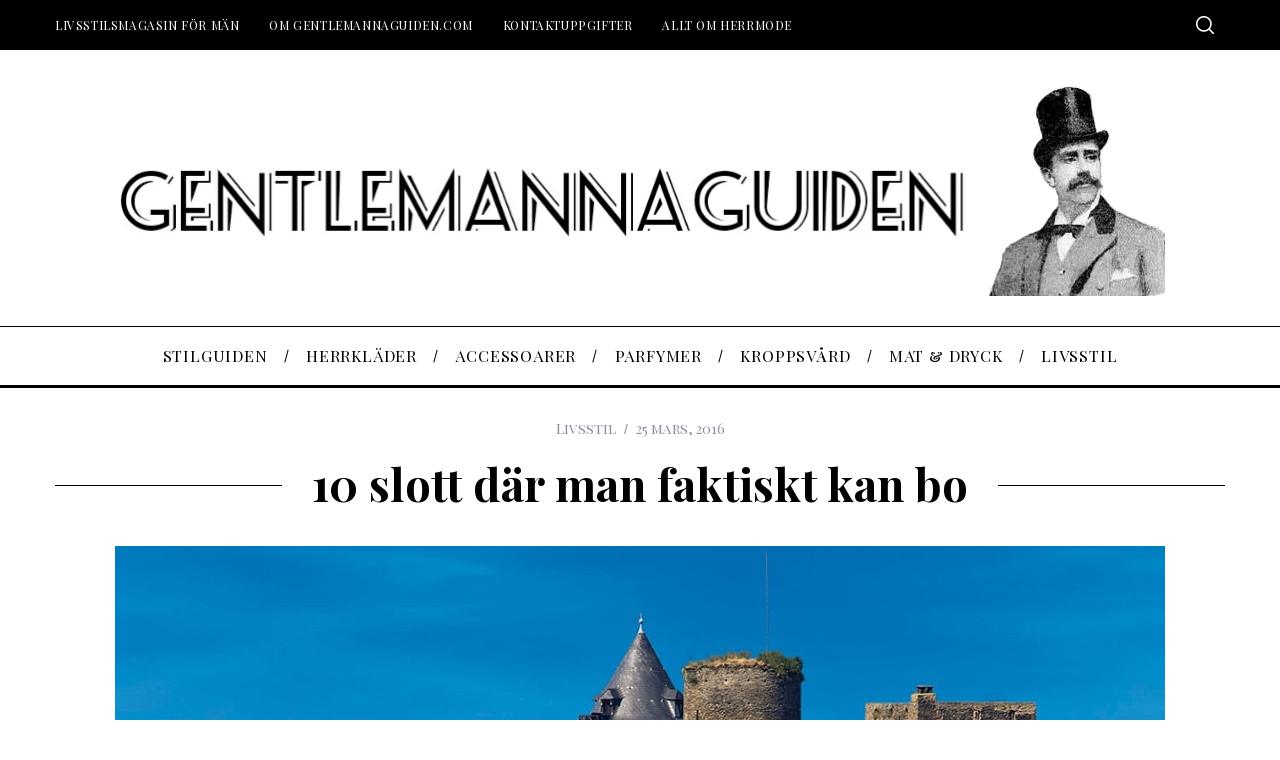

--- FILE ---
content_type: text/html; charset=UTF-8
request_url: https://gentlemannaguiden.com/10-slott-dar-man-faktiskt-kan-bo/
body_size: 27839
content:
<!doctype html>
<html lang="sv-SE">
<head><meta charset="UTF-8"><script>if(navigator.userAgent.match(/MSIE|Internet Explorer/i)||navigator.userAgent.match(/Trident\/7\..*?rv:11/i)){var href=document.location.href;if(!href.match(/[?&]nowprocket/)){if(href.indexOf("?")==-1){if(href.indexOf("#")==-1){document.location.href=href+"?nowprocket=1"}else{document.location.href=href.replace("#","?nowprocket=1#")}}else{if(href.indexOf("#")==-1){document.location.href=href+"&nowprocket=1"}else{document.location.href=href.replace("#","&nowprocket=1#")}}}}</script><script>class RocketLazyLoadScripts{constructor(){this.triggerEvents=["keydown","mousedown","mousemove","touchmove","touchstart","touchend","wheel"],this.userEventHandler=this._triggerListener.bind(this),this.touchStartHandler=this._onTouchStart.bind(this),this.touchMoveHandler=this._onTouchMove.bind(this),this.touchEndHandler=this._onTouchEnd.bind(this),this.clickHandler=this._onClick.bind(this),this.interceptedClicks=[],window.addEventListener("pageshow",e=>{this.persisted=e.persisted}),window.addEventListener("DOMContentLoaded",()=>{this._preconnect3rdParties()}),this.delayedScripts={normal:[],async:[],defer:[]},this.trash=[],this.allJQueries=[]}_addUserInteractionListener(e){if(document.hidden){e._triggerListener();return}this.triggerEvents.forEach(t=>window.addEventListener(t,e.userEventHandler,{passive:!0})),window.addEventListener("touchstart",e.touchStartHandler,{passive:!0}),window.addEventListener("mousedown",e.touchStartHandler),document.addEventListener("visibilitychange",e.userEventHandler)}_removeUserInteractionListener(){this.triggerEvents.forEach(e=>window.removeEventListener(e,this.userEventHandler,{passive:!0})),document.removeEventListener("visibilitychange",this.userEventHandler)}_onTouchStart(e){"HTML"!==e.target.tagName&&(window.addEventListener("touchend",this.touchEndHandler),window.addEventListener("mouseup",this.touchEndHandler),window.addEventListener("touchmove",this.touchMoveHandler,{passive:!0}),window.addEventListener("mousemove",this.touchMoveHandler),e.target.addEventListener("click",this.clickHandler),this._renameDOMAttribute(e.target,"onclick","rocket-onclick"),this._pendingClickStarted())}_onTouchMove(e){window.removeEventListener("touchend",this.touchEndHandler),window.removeEventListener("mouseup",this.touchEndHandler),window.removeEventListener("touchmove",this.touchMoveHandler,{passive:!0}),window.removeEventListener("mousemove",this.touchMoveHandler),e.target.removeEventListener("click",this.clickHandler),this._renameDOMAttribute(e.target,"rocket-onclick","onclick"),this._pendingClickFinished()}_onTouchEnd(e){window.removeEventListener("touchend",this.touchEndHandler),window.removeEventListener("mouseup",this.touchEndHandler),window.removeEventListener("touchmove",this.touchMoveHandler,{passive:!0}),window.removeEventListener("mousemove",this.touchMoveHandler)}_onClick(e){e.target.removeEventListener("click",this.clickHandler),this._renameDOMAttribute(e.target,"rocket-onclick","onclick"),this.interceptedClicks.push(e),e.preventDefault(),e.stopPropagation(),e.stopImmediatePropagation(),this._pendingClickFinished()}_replayClicks(){window.removeEventListener("touchstart",this.touchStartHandler,{passive:!0}),window.removeEventListener("mousedown",this.touchStartHandler),this.interceptedClicks.forEach(e=>{e.target.dispatchEvent(new MouseEvent("click",{view:e.view,bubbles:!0,cancelable:!0}))})}_waitForPendingClicks(){return new Promise(e=>{this._isClickPending?this._pendingClickFinished=e:e()})}_pendingClickStarted(){this._isClickPending=!0}_pendingClickFinished(){this._isClickPending=!1}_renameDOMAttribute(e,t,i){e.hasAttribute&&e.hasAttribute(t)&&(event.target.setAttribute(i,event.target.getAttribute(t)),event.target.removeAttribute(t))}_triggerListener(){this._removeUserInteractionListener(this),"loading"===document.readyState?document.addEventListener("DOMContentLoaded",this._loadEverythingNow.bind(this)):this._loadEverythingNow()}_preconnect3rdParties(){let e=[];document.querySelectorAll("script[type=rocketlazyloadscript]").forEach(t=>{if(t.hasAttribute("src")){let i=new URL(t.src).origin;i!==location.origin&&e.push({src:i,crossOrigin:t.crossOrigin||"module"===t.getAttribute("data-rocket-type")})}}),e=[...new Map(e.map(e=>[JSON.stringify(e),e])).values()],this._batchInjectResourceHints(e,"preconnect")}async _loadEverythingNow(){this.lastBreath=Date.now(),this._delayEventListeners(this),this._delayJQueryReady(this),this._handleDocumentWrite(),this._registerAllDelayedScripts(),this._preloadAllScripts(),await this._loadScriptsFromList(this.delayedScripts.normal),await this._loadScriptsFromList(this.delayedScripts.defer),await this._loadScriptsFromList(this.delayedScripts.async);try{await this._triggerDOMContentLoaded(),await this._triggerWindowLoad()}catch(e){console.error(e)}window.dispatchEvent(new Event("rocket-allScriptsLoaded")),this._waitForPendingClicks().then(()=>{this._replayClicks()}),this._emptyTrash()}_registerAllDelayedScripts(){document.querySelectorAll("script[type=rocketlazyloadscript]").forEach(e=>{e.hasAttribute("data-rocket-src")?e.hasAttribute("async")&&!1!==e.async?this.delayedScripts.async.push(e):e.hasAttribute("defer")&&!1!==e.defer||"module"===e.getAttribute("data-rocket-type")?this.delayedScripts.defer.push(e):this.delayedScripts.normal.push(e):this.delayedScripts.normal.push(e)})}async _transformScript(e){return await this._littleBreath(),new Promise(t=>{function i(){e.setAttribute("data-rocket-status","executed"),t()}function r(){e.setAttribute("data-rocket-status","failed"),t()}try{let n=e.getAttribute("data-rocket-type"),s=e.getAttribute("data-rocket-src");if(n?(e.type=n,e.removeAttribute("data-rocket-type")):e.removeAttribute("type"),e.addEventListener("load",i),e.addEventListener("error",r),s)e.src=s,e.removeAttribute("data-rocket-src");else if(navigator.userAgent.indexOf("Firefox/")>0){var a=document.createElement("script");[...e.attributes].forEach(e=>{"type"!==e.nodeName&&a.setAttribute("data-rocket-type"===e.nodeName?"type":e.nodeName,e.nodeValue)}),a.text=e.text,e.parentNode.replaceChild(a,e),i()}else e.src="data:text/javascript;base64,"+btoa(e.text)}catch(o){r()}})}async _loadScriptsFromList(e){let t=e.shift();return t?(await this._transformScript(t),this._loadScriptsFromList(e)):Promise.resolve()}_preloadAllScripts(){this._batchInjectResourceHints([...this.delayedScripts.normal,...this.delayedScripts.defer,...this.delayedScripts.async],"preload")}_batchInjectResourceHints(e,t){var i=document.createDocumentFragment();e.forEach(e=>{let r=e.getAttribute&&e.getAttribute("data-rocket-src")||e.src;if(r){let n=document.createElement("link");n.href=r,n.rel=t,"preconnect"!==t&&(n.as="script"),e.getAttribute&&"module"===e.getAttribute("data-rocket-type")&&(n.crossOrigin=!0),e.crossOrigin&&(n.crossOrigin=e.crossOrigin),e.integrity&&(n.integrity=e.integrity),i.appendChild(n),this.trash.push(n)}}),document.head.appendChild(i)}_delayEventListeners(e){let t={};function i(e,i){!function e(i){!t[i]&&(t[i]={originalFunctions:{add:i.addEventListener,remove:i.removeEventListener},eventsToRewrite:[]},i.addEventListener=function(){arguments[0]=r(arguments[0]),t[i].originalFunctions.add.apply(i,arguments)},i.removeEventListener=function(){arguments[0]=r(arguments[0]),t[i].originalFunctions.remove.apply(i,arguments)});function r(e){return t[i].eventsToRewrite.indexOf(e)>=0?"rocket-"+e:e}}(e),t[e].eventsToRewrite.push(i)}function r(e,t){let i=e[t];Object.defineProperty(e,t,{get:()=>i||function(){},set(r){e["rocket"+t]=i=r}})}i(document,"DOMContentLoaded"),i(window,"DOMContentLoaded"),i(window,"load"),i(window,"pageshow"),i(document,"readystatechange"),r(document,"onreadystatechange"),r(window,"onload"),r(window,"onpageshow"),Object.defineProperty(document,"readyState",{get:()=>e.rocketReadyState,set(t){e.rocketReadyState=t}}),document.readyState="loading"}_delayJQueryReady(e){let t;function i(i){if(i&&i.fn&&!e.allJQueries.includes(i)){i.fn.ready=i.fn.init.prototype.ready=function(t){return e.domReadyFired?t.bind(document)(i):document.addEventListener("rocket-DOMContentLoaded",()=>t.bind(document)(i)),i([])};let r=i.fn.on;i.fn.on=i.fn.init.prototype.on=function(){if(this[0]===window){function e(e){return e.split(" ").map(e=>"load"===e||0===e.indexOf("load.")?"rocket-jquery-load":e).join(" ")}"string"==typeof arguments[0]||arguments[0]instanceof String?arguments[0]=e(arguments[0]):"object"==typeof arguments[0]&&Object.keys(arguments[0]).forEach(t=>{delete Object.assign(arguments[0],{[e(t)]:arguments[0][t]})[t]})}return r.apply(this,arguments),this},e.allJQueries.push(i)}t=i}i(window.jQuery),Object.defineProperty(window,"jQuery",{get:()=>t,set(e){i(e)}})}async _triggerDOMContentLoaded(){this.domReadyFired=!0,document.readyState="interactive",await this._littleBreath(),document.dispatchEvent(new Event("rocket-DOMContentLoaded")),await this._littleBreath(),window.dispatchEvent(new Event("rocket-DOMContentLoaded")),await this._littleBreath(),document.dispatchEvent(new Event("rocket-readystatechange")),await this._littleBreath(),document.rocketonreadystatechange&&document.rocketonreadystatechange()}async _triggerWindowLoad(){document.readyState="complete",await this._littleBreath(),window.dispatchEvent(new Event("rocket-load")),await this._littleBreath(),window.rocketonload&&window.rocketonload(),await this._littleBreath(),this.allJQueries.forEach(e=>e(window).trigger("rocket-jquery-load")),await this._littleBreath();let e=new Event("rocket-pageshow");e.persisted=this.persisted,window.dispatchEvent(e),await this._littleBreath(),window.rocketonpageshow&&window.rocketonpageshow({persisted:this.persisted})}_handleDocumentWrite(){let e=new Map;document.write=document.writeln=function(t){let i=document.currentScript;i||console.error("WPRocket unable to document.write this: "+t);let r=document.createRange(),n=i.parentElement,s=e.get(i);void 0===s&&(s=i.nextSibling,e.set(i,s));let a=document.createDocumentFragment();r.setStart(a,0),a.appendChild(r.createContextualFragment(t)),n.insertBefore(a,s)}}async _littleBreath(){Date.now()-this.lastBreath>45&&(await this._requestAnimFrame(),this.lastBreath=Date.now())}async _requestAnimFrame(){return document.hidden?new Promise(e=>setTimeout(e)):new Promise(e=>requestAnimationFrame(e))}_emptyTrash(){this.trash.forEach(e=>e.remove())}static run(){let e=new RocketLazyLoadScripts;e._addUserInteractionListener(e)}}RocketLazyLoadScripts.run();</script>
    
    <meta name="viewport" content="width=device-width, minimum-scale=1">
    <meta name="theme-color" content="#000000">
    <link rel="profile" href="http://gmpg.org/xfn/11">
    <meta name='robots' content='index, follow, max-image-preview:large, max-snippet:-1, max-video-preview:-1' />

	<!-- This site is optimized with the Yoast SEO Premium plugin v26.1 (Yoast SEO v26.8) - https://yoast.com/product/yoast-seo-premium-wordpress/ -->
	<title>10 slott där man faktiskt kan bo - Gentlemannaguiden</title><link rel="preload" as="style" href="https://fonts.googleapis.com/css?family=Playfair%20Display%20SC%3A400%7CPlayfair%20Display%3A700%7CLora%3A400&#038;subset=latin-ext&#038;display=swap" /><link rel="stylesheet" href="https://fonts.googleapis.com/css?family=Playfair%20Display%20SC%3A400%7CPlayfair%20Display%3A700%7CLora%3A400&#038;subset=latin-ext&#038;display=swap" media="print" onload="this.media='all'" /><noscript><link rel="stylesheet" href="https://fonts.googleapis.com/css?family=Playfair%20Display%20SC%3A400%7CPlayfair%20Display%3A700%7CLora%3A400&#038;subset=latin-ext&#038;display=swap" /></noscript>
	<link rel="canonical" href="https://gentlemannaguiden.com/10-slott-dar-man-faktiskt-kan-bo/" />
	<meta property="og:locale" content="sv_SE" />
	<meta property="og:type" content="article" />
	<meta property="og:title" content="10 slott där man faktiskt kan bo" />
	<meta property="og:description" content="Har du någonsin drömt om att bo på ett slott? Det är faktiskt ingen ouppnåelig dröm. Runtom i världen finns det nämligen en del..." />
	<meta property="og:url" content="https://gentlemannaguiden.com/10-slott-dar-man-faktiskt-kan-bo/" />
	<meta property="og:site_name" content="Gentlemannaguiden" />
	<meta property="article:published_time" content="2016-03-25T08:41:03+00:00" />
	<meta property="article:modified_time" content="2017-05-13T04:45:49+00:00" />
	<meta property="og:image" content="https://usercontent.one/wp/gentlemannaguiden.com/wp-content/uploads/2016/03/auf-schonburg-1.jpg?media=1767613196" />
	<meta property="og:image:width" content="1050" />
	<meta property="og:image:height" content="715" />
	<meta property="og:image:type" content="image/jpeg" />
	<meta name="author" content="Gentlemannen" />
	<meta name="twitter:card" content="summary_large_image" />
	<meta name="twitter:label1" content="Skriven av" />
	<meta name="twitter:data1" content="Gentlemannen" />
	<meta name="twitter:label2" content="Beräknad lästid" />
	<meta name="twitter:data2" content="1 minut" />
	<script type="application/ld+json" class="yoast-schema-graph">{"@context":"https://schema.org","@graph":[{"@type":"Article","@id":"https://gentlemannaguiden.com/10-slott-dar-man-faktiskt-kan-bo/#article","isPartOf":{"@id":"https://gentlemannaguiden.com/10-slott-dar-man-faktiskt-kan-bo/"},"author":{"name":"Gentlemannen","@id":"https://gentlemannaguiden.com/#/schema/person/b56b04e99a94344f708fd093565319c2"},"headline":"10 slott där man faktiskt kan bo","datePublished":"2016-03-25T08:41:03+00:00","dateModified":"2017-05-13T04:45:49+00:00","mainEntityOfPage":{"@id":"https://gentlemannaguiden.com/10-slott-dar-man-faktiskt-kan-bo/"},"wordCount":137,"commentCount":0,"image":{"@id":"https://gentlemannaguiden.com/10-slott-dar-man-faktiskt-kan-bo/#primaryimage"},"thumbnailUrl":"https://gentlemannaguiden.com/wp-content/uploads/2016/03/auf-schonburg-1.jpg","articleSection":["Livsstil"],"inLanguage":"sv-SE","potentialAction":[{"@type":"CommentAction","name":"Comment","target":["https://gentlemannaguiden.com/10-slott-dar-man-faktiskt-kan-bo/#respond"]}]},{"@type":"WebPage","@id":"https://gentlemannaguiden.com/10-slott-dar-man-faktiskt-kan-bo/","url":"https://gentlemannaguiden.com/10-slott-dar-man-faktiskt-kan-bo/","name":"10 slott där man faktiskt kan bo - Gentlemannaguiden","isPartOf":{"@id":"https://gentlemannaguiden.com/#website"},"primaryImageOfPage":{"@id":"https://gentlemannaguiden.com/10-slott-dar-man-faktiskt-kan-bo/#primaryimage"},"image":{"@id":"https://gentlemannaguiden.com/10-slott-dar-man-faktiskt-kan-bo/#primaryimage"},"thumbnailUrl":"https://gentlemannaguiden.com/wp-content/uploads/2016/03/auf-schonburg-1.jpg","datePublished":"2016-03-25T08:41:03+00:00","dateModified":"2017-05-13T04:45:49+00:00","author":{"@id":"https://gentlemannaguiden.com/#/schema/person/b56b04e99a94344f708fd093565319c2"},"breadcrumb":{"@id":"https://gentlemannaguiden.com/10-slott-dar-man-faktiskt-kan-bo/#breadcrumb"},"inLanguage":"sv-SE","potentialAction":[{"@type":"ReadAction","target":["https://gentlemannaguiden.com/10-slott-dar-man-faktiskt-kan-bo/"]}]},{"@type":"ImageObject","inLanguage":"sv-SE","@id":"https://gentlemannaguiden.com/10-slott-dar-man-faktiskt-kan-bo/#primaryimage","url":"https://gentlemannaguiden.com/wp-content/uploads/2016/03/auf-schonburg-1.jpg","contentUrl":"https://gentlemannaguiden.com/wp-content/uploads/2016/03/auf-schonburg-1.jpg","width":1050,"height":715},{"@type":"BreadcrumbList","@id":"https://gentlemannaguiden.com/10-slott-dar-man-faktiskt-kan-bo/#breadcrumb","itemListElement":[{"@type":"ListItem","position":1,"name":"Hem","item":"https://gentlemannaguiden.com/"},{"@type":"ListItem","position":2,"name":"Alla inlägg/arkiv","item":"https://gentlemannaguiden.com/modeblogg-for-man/"},{"@type":"ListItem","position":3,"name":"10 slott där man faktiskt kan bo"}]},{"@type":"WebSite","@id":"https://gentlemannaguiden.com/#website","url":"https://gentlemannaguiden.com/","name":"Gentlemannaguiden","description":"Herrmode, accessoarer &amp; livsstil för män","potentialAction":[{"@type":"SearchAction","target":{"@type":"EntryPoint","urlTemplate":"https://gentlemannaguiden.com/?s={search_term_string}"},"query-input":{"@type":"PropertyValueSpecification","valueRequired":true,"valueName":"search_term_string"}}],"inLanguage":"sv-SE"},{"@type":"Person","@id":"https://gentlemannaguiden.com/#/schema/person/b56b04e99a94344f708fd093565319c2","name":"Gentlemannen","image":{"@type":"ImageObject","inLanguage":"sv-SE","@id":"https://gentlemannaguiden.com/#/schema/person/image/","url":"https://secure.gravatar.com/avatar/e2f15802e1c8188d1bc0501405c59faa5c807dca83ca9a51f9c74d44e815c48b?s=96&d=identicon&r=g","contentUrl":"https://secure.gravatar.com/avatar/e2f15802e1c8188d1bc0501405c59faa5c807dca83ca9a51f9c74d44e815c48b?s=96&d=identicon&r=g","caption":"Gentlemannen"}}]}</script>
	<!-- / Yoast SEO Premium plugin. -->


<link rel='dns-prefetch' href='//fonts.googleapis.com' />
<link rel='dns-prefetch' href='//usercontent.one' />
<link rel='dns-prefetch' href='//www.googletagmanager.com' />
<link rel='dns-prefetch' href='//pagead2.googlesyndication.com' />
<link href='https://fonts.gstatic.com' crossorigin rel='preconnect' />
<link href='//usercontent.one' rel='preconnect' />
<link rel="alternate" type="application/rss+xml" title="Gentlemannaguiden &raquo; Webbflöde" href="https://gentlemannaguiden.com/feed/" />
<link rel="alternate" type="application/rss+xml" title="Gentlemannaguiden &raquo; Kommentarsflöde" href="https://gentlemannaguiden.com/comments/feed/" />
<link rel="alternate" type="application/rss+xml" title="Gentlemannaguiden &raquo; Kommentarsflöde för 10 slott där man faktiskt kan bo" href="https://gentlemannaguiden.com/10-slott-dar-man-faktiskt-kan-bo/feed/" />
<link rel="alternate" title="oEmbed (JSON)" type="application/json+oembed" href="https://gentlemannaguiden.com/wp-json/oembed/1.0/embed?url=https%3A%2F%2Fgentlemannaguiden.com%2F10-slott-dar-man-faktiskt-kan-bo%2F" />
<link rel="alternate" title="oEmbed (XML)" type="text/xml+oembed" href="https://gentlemannaguiden.com/wp-json/oembed/1.0/embed?url=https%3A%2F%2Fgentlemannaguiden.com%2F10-slott-dar-man-faktiskt-kan-bo%2F&#038;format=xml" />
<link rel="alternate" type="application/rss+xml" title="Gentlemannaguiden &raquo; Stories Feed" href="https://gentlemannaguiden.com/web-stories/feed/"><!-- gentlemannaguiden.com is managing ads with Advanced Ads 2.0.16 – https://wpadvancedads.com/ --><!--noptimize--><script type="rocketlazyloadscript" id="gentl-ready">
			window.advanced_ads_ready=function(e,a){a=a||"complete";var d=function(e){return"interactive"===a?"loading"!==e:"complete"===e};d(document.readyState)?e():document.addEventListener("readystatechange",(function(a){d(a.target.readyState)&&e()}),{once:"interactive"===a})},window.advanced_ads_ready_queue=window.advanced_ads_ready_queue||[];		</script>
		<!--/noptimize--><style id='wp-img-auto-sizes-contain-inline-css' type='text/css'>
img:is([sizes=auto i],[sizes^="auto," i]){contain-intrinsic-size:3000px 1500px}
/*# sourceURL=wp-img-auto-sizes-contain-inline-css */
</style>
<style id='wp-emoji-styles-inline-css' type='text/css'>

	img.wp-smiley, img.emoji {
		display: inline !important;
		border: none !important;
		box-shadow: none !important;
		height: 1em !important;
		width: 1em !important;
		margin: 0 0.07em !important;
		vertical-align: -0.1em !important;
		background: none !important;
		padding: 0 !important;
	}
/*# sourceURL=wp-emoji-styles-inline-css */
</style>
<style id='wp-block-library-inline-css' type='text/css'>
:root{--wp-block-synced-color:#7a00df;--wp-block-synced-color--rgb:122,0,223;--wp-bound-block-color:var(--wp-block-synced-color);--wp-editor-canvas-background:#ddd;--wp-admin-theme-color:#007cba;--wp-admin-theme-color--rgb:0,124,186;--wp-admin-theme-color-darker-10:#006ba1;--wp-admin-theme-color-darker-10--rgb:0,107,160.5;--wp-admin-theme-color-darker-20:#005a87;--wp-admin-theme-color-darker-20--rgb:0,90,135;--wp-admin-border-width-focus:2px}@media (min-resolution:192dpi){:root{--wp-admin-border-width-focus:1.5px}}.wp-element-button{cursor:pointer}:root .has-very-light-gray-background-color{background-color:#eee}:root .has-very-dark-gray-background-color{background-color:#313131}:root .has-very-light-gray-color{color:#eee}:root .has-very-dark-gray-color{color:#313131}:root .has-vivid-green-cyan-to-vivid-cyan-blue-gradient-background{background:linear-gradient(135deg,#00d084,#0693e3)}:root .has-purple-crush-gradient-background{background:linear-gradient(135deg,#34e2e4,#4721fb 50%,#ab1dfe)}:root .has-hazy-dawn-gradient-background{background:linear-gradient(135deg,#faaca8,#dad0ec)}:root .has-subdued-olive-gradient-background{background:linear-gradient(135deg,#fafae1,#67a671)}:root .has-atomic-cream-gradient-background{background:linear-gradient(135deg,#fdd79a,#004a59)}:root .has-nightshade-gradient-background{background:linear-gradient(135deg,#330968,#31cdcf)}:root .has-midnight-gradient-background{background:linear-gradient(135deg,#020381,#2874fc)}:root{--wp--preset--font-size--normal:16px;--wp--preset--font-size--huge:42px}.has-regular-font-size{font-size:1em}.has-larger-font-size{font-size:2.625em}.has-normal-font-size{font-size:var(--wp--preset--font-size--normal)}.has-huge-font-size{font-size:var(--wp--preset--font-size--huge)}.has-text-align-center{text-align:center}.has-text-align-left{text-align:left}.has-text-align-right{text-align:right}.has-fit-text{white-space:nowrap!important}#end-resizable-editor-section{display:none}.aligncenter{clear:both}.items-justified-left{justify-content:flex-start}.items-justified-center{justify-content:center}.items-justified-right{justify-content:flex-end}.items-justified-space-between{justify-content:space-between}.screen-reader-text{border:0;clip-path:inset(50%);height:1px;margin:-1px;overflow:hidden;padding:0;position:absolute;width:1px;word-wrap:normal!important}.screen-reader-text:focus{background-color:#ddd;clip-path:none;color:#444;display:block;font-size:1em;height:auto;left:5px;line-height:normal;padding:15px 23px 14px;text-decoration:none;top:5px;width:auto;z-index:100000}html :where(.has-border-color){border-style:solid}html :where([style*=border-top-color]){border-top-style:solid}html :where([style*=border-right-color]){border-right-style:solid}html :where([style*=border-bottom-color]){border-bottom-style:solid}html :where([style*=border-left-color]){border-left-style:solid}html :where([style*=border-width]){border-style:solid}html :where([style*=border-top-width]){border-top-style:solid}html :where([style*=border-right-width]){border-right-style:solid}html :where([style*=border-bottom-width]){border-bottom-style:solid}html :where([style*=border-left-width]){border-left-style:solid}html :where(img[class*=wp-image-]){height:auto;max-width:100%}:where(figure){margin:0 0 1em}html :where(.is-position-sticky){--wp-admin--admin-bar--position-offset:var(--wp-admin--admin-bar--height,0px)}@media screen and (max-width:600px){html :where(.is-position-sticky){--wp-admin--admin-bar--position-offset:0px}}

/*# sourceURL=wp-block-library-inline-css */
</style><style id='wp-block-search-inline-css' type='text/css'>
.wp-block-search__button{margin-left:10px;word-break:normal}.wp-block-search__button.has-icon{line-height:0}.wp-block-search__button svg{height:1.25em;min-height:24px;min-width:24px;width:1.25em;fill:currentColor;vertical-align:text-bottom}:where(.wp-block-search__button){border:1px solid #ccc;padding:6px 10px}.wp-block-search__inside-wrapper{display:flex;flex:auto;flex-wrap:nowrap;max-width:100%}.wp-block-search__label{width:100%}.wp-block-search.wp-block-search__button-only .wp-block-search__button{box-sizing:border-box;display:flex;flex-shrink:0;justify-content:center;margin-left:0;max-width:100%}.wp-block-search.wp-block-search__button-only .wp-block-search__inside-wrapper{min-width:0!important;transition-property:width}.wp-block-search.wp-block-search__button-only .wp-block-search__input{flex-basis:100%;transition-duration:.3s}.wp-block-search.wp-block-search__button-only.wp-block-search__searchfield-hidden,.wp-block-search.wp-block-search__button-only.wp-block-search__searchfield-hidden .wp-block-search__inside-wrapper{overflow:hidden}.wp-block-search.wp-block-search__button-only.wp-block-search__searchfield-hidden .wp-block-search__input{border-left-width:0!important;border-right-width:0!important;flex-basis:0;flex-grow:0;margin:0;min-width:0!important;padding-left:0!important;padding-right:0!important;width:0!important}:where(.wp-block-search__input){appearance:none;border:1px solid #949494;flex-grow:1;font-family:inherit;font-size:inherit;font-style:inherit;font-weight:inherit;letter-spacing:inherit;line-height:inherit;margin-left:0;margin-right:0;min-width:3rem;padding:8px;text-decoration:unset!important;text-transform:inherit}:where(.wp-block-search__button-inside .wp-block-search__inside-wrapper){background-color:#fff;border:1px solid #949494;box-sizing:border-box;padding:4px}:where(.wp-block-search__button-inside .wp-block-search__inside-wrapper) .wp-block-search__input{border:none;border-radius:0;padding:0 4px}:where(.wp-block-search__button-inside .wp-block-search__inside-wrapper) .wp-block-search__input:focus{outline:none}:where(.wp-block-search__button-inside .wp-block-search__inside-wrapper) :where(.wp-block-search__button){padding:4px 8px}.wp-block-search.aligncenter .wp-block-search__inside-wrapper{margin:auto}.wp-block[data-align=right] .wp-block-search.wp-block-search__button-only .wp-block-search__inside-wrapper{float:right}
/*# sourceURL=https://gentlemannaguiden.com/wp-includes/blocks/search/style.min.css */
</style>
<style id='global-styles-inline-css' type='text/css'>
:root{--wp--preset--aspect-ratio--square: 1;--wp--preset--aspect-ratio--4-3: 4/3;--wp--preset--aspect-ratio--3-4: 3/4;--wp--preset--aspect-ratio--3-2: 3/2;--wp--preset--aspect-ratio--2-3: 2/3;--wp--preset--aspect-ratio--16-9: 16/9;--wp--preset--aspect-ratio--9-16: 9/16;--wp--preset--color--black: #000000;--wp--preset--color--cyan-bluish-gray: #abb8c3;--wp--preset--color--white: #ffffff;--wp--preset--color--pale-pink: #f78da7;--wp--preset--color--vivid-red: #cf2e2e;--wp--preset--color--luminous-vivid-orange: #ff6900;--wp--preset--color--luminous-vivid-amber: #fcb900;--wp--preset--color--light-green-cyan: #7bdcb5;--wp--preset--color--vivid-green-cyan: #00d084;--wp--preset--color--pale-cyan-blue: #8ed1fc;--wp--preset--color--vivid-cyan-blue: #0693e3;--wp--preset--color--vivid-purple: #9b51e0;--wp--preset--gradient--vivid-cyan-blue-to-vivid-purple: linear-gradient(135deg,rgb(6,147,227) 0%,rgb(155,81,224) 100%);--wp--preset--gradient--light-green-cyan-to-vivid-green-cyan: linear-gradient(135deg,rgb(122,220,180) 0%,rgb(0,208,130) 100%);--wp--preset--gradient--luminous-vivid-amber-to-luminous-vivid-orange: linear-gradient(135deg,rgb(252,185,0) 0%,rgb(255,105,0) 100%);--wp--preset--gradient--luminous-vivid-orange-to-vivid-red: linear-gradient(135deg,rgb(255,105,0) 0%,rgb(207,46,46) 100%);--wp--preset--gradient--very-light-gray-to-cyan-bluish-gray: linear-gradient(135deg,rgb(238,238,238) 0%,rgb(169,184,195) 100%);--wp--preset--gradient--cool-to-warm-spectrum: linear-gradient(135deg,rgb(74,234,220) 0%,rgb(151,120,209) 20%,rgb(207,42,186) 40%,rgb(238,44,130) 60%,rgb(251,105,98) 80%,rgb(254,248,76) 100%);--wp--preset--gradient--blush-light-purple: linear-gradient(135deg,rgb(255,206,236) 0%,rgb(152,150,240) 100%);--wp--preset--gradient--blush-bordeaux: linear-gradient(135deg,rgb(254,205,165) 0%,rgb(254,45,45) 50%,rgb(107,0,62) 100%);--wp--preset--gradient--luminous-dusk: linear-gradient(135deg,rgb(255,203,112) 0%,rgb(199,81,192) 50%,rgb(65,88,208) 100%);--wp--preset--gradient--pale-ocean: linear-gradient(135deg,rgb(255,245,203) 0%,rgb(182,227,212) 50%,rgb(51,167,181) 100%);--wp--preset--gradient--electric-grass: linear-gradient(135deg,rgb(202,248,128) 0%,rgb(113,206,126) 100%);--wp--preset--gradient--midnight: linear-gradient(135deg,rgb(2,3,129) 0%,rgb(40,116,252) 100%);--wp--preset--font-size--small: 13px;--wp--preset--font-size--medium: 20px;--wp--preset--font-size--large: 36px;--wp--preset--font-size--x-large: 42px;--wp--preset--spacing--20: 0.44rem;--wp--preset--spacing--30: 0.67rem;--wp--preset--spacing--40: 1rem;--wp--preset--spacing--50: 1.5rem;--wp--preset--spacing--60: 2.25rem;--wp--preset--spacing--70: 3.38rem;--wp--preset--spacing--80: 5.06rem;--wp--preset--shadow--natural: 6px 6px 9px rgba(0, 0, 0, 0.2);--wp--preset--shadow--deep: 12px 12px 50px rgba(0, 0, 0, 0.4);--wp--preset--shadow--sharp: 6px 6px 0px rgba(0, 0, 0, 0.2);--wp--preset--shadow--outlined: 6px 6px 0px -3px rgb(255, 255, 255), 6px 6px rgb(0, 0, 0);--wp--preset--shadow--crisp: 6px 6px 0px rgb(0, 0, 0);}:where(.is-layout-flex){gap: 0.5em;}:where(.is-layout-grid){gap: 0.5em;}body .is-layout-flex{display: flex;}.is-layout-flex{flex-wrap: wrap;align-items: center;}.is-layout-flex > :is(*, div){margin: 0;}body .is-layout-grid{display: grid;}.is-layout-grid > :is(*, div){margin: 0;}:where(.wp-block-columns.is-layout-flex){gap: 2em;}:where(.wp-block-columns.is-layout-grid){gap: 2em;}:where(.wp-block-post-template.is-layout-flex){gap: 1.25em;}:where(.wp-block-post-template.is-layout-grid){gap: 1.25em;}.has-black-color{color: var(--wp--preset--color--black) !important;}.has-cyan-bluish-gray-color{color: var(--wp--preset--color--cyan-bluish-gray) !important;}.has-white-color{color: var(--wp--preset--color--white) !important;}.has-pale-pink-color{color: var(--wp--preset--color--pale-pink) !important;}.has-vivid-red-color{color: var(--wp--preset--color--vivid-red) !important;}.has-luminous-vivid-orange-color{color: var(--wp--preset--color--luminous-vivid-orange) !important;}.has-luminous-vivid-amber-color{color: var(--wp--preset--color--luminous-vivid-amber) !important;}.has-light-green-cyan-color{color: var(--wp--preset--color--light-green-cyan) !important;}.has-vivid-green-cyan-color{color: var(--wp--preset--color--vivid-green-cyan) !important;}.has-pale-cyan-blue-color{color: var(--wp--preset--color--pale-cyan-blue) !important;}.has-vivid-cyan-blue-color{color: var(--wp--preset--color--vivid-cyan-blue) !important;}.has-vivid-purple-color{color: var(--wp--preset--color--vivid-purple) !important;}.has-black-background-color{background-color: var(--wp--preset--color--black) !important;}.has-cyan-bluish-gray-background-color{background-color: var(--wp--preset--color--cyan-bluish-gray) !important;}.has-white-background-color{background-color: var(--wp--preset--color--white) !important;}.has-pale-pink-background-color{background-color: var(--wp--preset--color--pale-pink) !important;}.has-vivid-red-background-color{background-color: var(--wp--preset--color--vivid-red) !important;}.has-luminous-vivid-orange-background-color{background-color: var(--wp--preset--color--luminous-vivid-orange) !important;}.has-luminous-vivid-amber-background-color{background-color: var(--wp--preset--color--luminous-vivid-amber) !important;}.has-light-green-cyan-background-color{background-color: var(--wp--preset--color--light-green-cyan) !important;}.has-vivid-green-cyan-background-color{background-color: var(--wp--preset--color--vivid-green-cyan) !important;}.has-pale-cyan-blue-background-color{background-color: var(--wp--preset--color--pale-cyan-blue) !important;}.has-vivid-cyan-blue-background-color{background-color: var(--wp--preset--color--vivid-cyan-blue) !important;}.has-vivid-purple-background-color{background-color: var(--wp--preset--color--vivid-purple) !important;}.has-black-border-color{border-color: var(--wp--preset--color--black) !important;}.has-cyan-bluish-gray-border-color{border-color: var(--wp--preset--color--cyan-bluish-gray) !important;}.has-white-border-color{border-color: var(--wp--preset--color--white) !important;}.has-pale-pink-border-color{border-color: var(--wp--preset--color--pale-pink) !important;}.has-vivid-red-border-color{border-color: var(--wp--preset--color--vivid-red) !important;}.has-luminous-vivid-orange-border-color{border-color: var(--wp--preset--color--luminous-vivid-orange) !important;}.has-luminous-vivid-amber-border-color{border-color: var(--wp--preset--color--luminous-vivid-amber) !important;}.has-light-green-cyan-border-color{border-color: var(--wp--preset--color--light-green-cyan) !important;}.has-vivid-green-cyan-border-color{border-color: var(--wp--preset--color--vivid-green-cyan) !important;}.has-pale-cyan-blue-border-color{border-color: var(--wp--preset--color--pale-cyan-blue) !important;}.has-vivid-cyan-blue-border-color{border-color: var(--wp--preset--color--vivid-cyan-blue) !important;}.has-vivid-purple-border-color{border-color: var(--wp--preset--color--vivid-purple) !important;}.has-vivid-cyan-blue-to-vivid-purple-gradient-background{background: var(--wp--preset--gradient--vivid-cyan-blue-to-vivid-purple) !important;}.has-light-green-cyan-to-vivid-green-cyan-gradient-background{background: var(--wp--preset--gradient--light-green-cyan-to-vivid-green-cyan) !important;}.has-luminous-vivid-amber-to-luminous-vivid-orange-gradient-background{background: var(--wp--preset--gradient--luminous-vivid-amber-to-luminous-vivid-orange) !important;}.has-luminous-vivid-orange-to-vivid-red-gradient-background{background: var(--wp--preset--gradient--luminous-vivid-orange-to-vivid-red) !important;}.has-very-light-gray-to-cyan-bluish-gray-gradient-background{background: var(--wp--preset--gradient--very-light-gray-to-cyan-bluish-gray) !important;}.has-cool-to-warm-spectrum-gradient-background{background: var(--wp--preset--gradient--cool-to-warm-spectrum) !important;}.has-blush-light-purple-gradient-background{background: var(--wp--preset--gradient--blush-light-purple) !important;}.has-blush-bordeaux-gradient-background{background: var(--wp--preset--gradient--blush-bordeaux) !important;}.has-luminous-dusk-gradient-background{background: var(--wp--preset--gradient--luminous-dusk) !important;}.has-pale-ocean-gradient-background{background: var(--wp--preset--gradient--pale-ocean) !important;}.has-electric-grass-gradient-background{background: var(--wp--preset--gradient--electric-grass) !important;}.has-midnight-gradient-background{background: var(--wp--preset--gradient--midnight) !important;}.has-small-font-size{font-size: var(--wp--preset--font-size--small) !important;}.has-medium-font-size{font-size: var(--wp--preset--font-size--medium) !important;}.has-large-font-size{font-size: var(--wp--preset--font-size--large) !important;}.has-x-large-font-size{font-size: var(--wp--preset--font-size--x-large) !important;}
/*# sourceURL=global-styles-inline-css */
</style>

<style id='classic-theme-styles-inline-css' type='text/css'>
/*! This file is auto-generated */
.wp-block-button__link{color:#fff;background-color:#32373c;border-radius:9999px;box-shadow:none;text-decoration:none;padding:calc(.667em + 2px) calc(1.333em + 2px);font-size:1.125em}.wp-block-file__button{background:#32373c;color:#fff;text-decoration:none}
/*# sourceURL=/wp-includes/css/classic-themes.min.css */
</style>
<link rel='stylesheet' id='amazing-pw-styles-css' href='https://usercontent.one/wp/gentlemannaguiden.com/wp-content/plugins/amazing-post-widget/css/amazing-pw.css?ver=6.9&media=1767613196' type='text/css' media='all' />
<link rel='stylesheet' id='cookie-notice-front-css' href='https://usercontent.one/wp/gentlemannaguiden.com/wp-content/plugins/cookie-notice/css/front.min.css?ver=2.5.11&media=1767613196' type='text/css' media='all' />
<link rel='stylesheet' id='extendify-utility-styles-css' href='https://usercontent.one/wp/gentlemannaguiden.com/wp-content/plugins/extendify/public/build/utility-minimum.css?ver=6.9&media=1767613196' type='text/css' media='all' />
<link rel='stylesheet' id='main-style-css' href='https://usercontent.one/wp/gentlemannaguiden.com/wp-content/themes/simplemag-5/style.css?ver=5.5&media=1767613196' type='text/css' media='all' />
<noscript></noscript><style id='simplemag-inline-css-inline-css' type='text/css'>
:root { --site-background: #fff; --site-color: #444; --hp-sections-space: 100px; } .site-header .site-branding { max-width: 1049px; } .main-menu .sub-links .active-link, .main-menu .mega-menu-item:hover .item-title a, .main-menu > ul > .sub-menu-columns > .sub-menu > .sub-links > li > a { color: #ffcc0d; } .main-menu .sub-menu-two-columns > .sub-menu > .sub-links li a:after { background-color: #ffcc0d; } .main-menu .posts-loading:after { border-top-color: #ffcc0d; border-bottom-color: #ffcc0d; } .main-menu > ul > .link-arrow > a > span:after { border-color: transparent transparent #ffcc0d; } .main-menu > ul > li > .sub-menu { border-top-color: #ffcc0d; } .sidebar .widget { border-bottom-color: #000; } .footer-sidebar .widget_rss li:after, .footer-sidebar .widget_pages li:after, .footer-sidebar .widget_nav_menu li:after, .footer-sidebar .widget_categories ul li:after, .footer-sidebar .widget_recent_entries li:after, .footer-sidebar .widget_recent_comments li:after, .widget_nav_menu li:not(:last-of-type):after { background-color: #585b61; } .entry-title, .section-title { text-transform: none; } @media only screen and (min-width: 960px) { .gallery-carousel__image img { height: 580px; } } .global-sliders .entry-title, .full-width-image .title, .full-width-video .title {font-size: 18px;} @media screen and (min-width: 300px) { .global-sliders .entry-title, .full-width-image .title, .full-width-video .title { font-size: calc(18px + (42 - 18) * ((100vw - 300px) / (1600 - 300))); } } @media screen and (min-width: 1600px) { .global-sliders .entry-title, .full-width-image .title, .full-width-video .title {font-size: 42px;} }.section-title .title {font-size: 22px;} @media screen and (min-width: 300px) { .section-title .title { font-size: calc(22px + (40 - 22) * ((100vw - 300px) / (1600 - 300))); } } @media screen and (min-width: 1600px) { .section-title .title {font-size: 40px;} }.page-title .entry-title {font-size: 24px;} @media screen and (min-width: 300px) { .page-title .entry-title { font-size: calc(24px + (52 - 24) * ((100vw - 300px) / (1600 - 300))); } } @media screen and (min-width: 1600px) { .page-title .entry-title {font-size: 52px;} }.entries .entry-title {font-size: 18px;} @media screen and (min-width: 300px) { .entries .entry-title { font-size: calc(18px + (24 - 18) * ((100vw - 300px) / (1600 - 300))); } } @media screen and (min-width: 1600px) { .entries .entry-title {font-size: 24px;} }
/*# sourceURL=simplemag-inline-css-inline-css */
</style>
<style id='block-visibility-screen-size-styles-inline-css' type='text/css'>
/* Large screens (desktops, 992px and up) */
@media ( min-width: 992px ) {
	.block-visibility-hide-large-screen {
		display: none !important;
	}
}

/* Medium screens (tablets, between 768px and 992px) */
@media ( min-width: 768px ) and ( max-width: 991.98px ) {
	.block-visibility-hide-medium-screen {
		display: none !important;
	}
}

/* Small screens (mobile devices, less than 768px) */
@media ( max-width: 767.98px ) {
	.block-visibility-hide-small-screen {
		display: none !important;
	}
}
/*# sourceURL=block-visibility-screen-size-styles-inline-css */
</style>
<style id='rocket-lazyload-inline-css' type='text/css'>
.rll-youtube-player{position:relative;padding-bottom:56.23%;height:0;overflow:hidden;max-width:100%;}.rll-youtube-player:focus-within{outline: 2px solid currentColor;outline-offset: 5px;}.rll-youtube-player iframe{position:absolute;top:0;left:0;width:100%;height:100%;z-index:100;background:0 0}.rll-youtube-player img{bottom:0;display:block;left:0;margin:auto;max-width:100%;width:100%;position:absolute;right:0;top:0;border:none;height:auto;-webkit-transition:.4s all;-moz-transition:.4s all;transition:.4s all}.rll-youtube-player img:hover{-webkit-filter:brightness(75%)}.rll-youtube-player .play{height:100%;width:100%;left:0;top:0;position:absolute;background:url(https://usercontent.one/wp/gentlemannaguiden.com/wp-content/plugins/wp-rocket/assets/img/youtube.png?media=1767613196) no-repeat center;background-color: transparent !important;cursor:pointer;border:none;}.wp-embed-responsive .wp-has-aspect-ratio .rll-youtube-player{position:absolute;padding-bottom:0;width:100%;height:100%;top:0;bottom:0;left:0;right:0}
/*# sourceURL=rocket-lazyload-inline-css */
</style>
<script type="rocketlazyloadscript" data-rocket-type="text/javascript" data-rocket-src="https://gentlemannaguiden.com/wp-includes/js/jquery/jquery.min.js?ver=3.7.1" id="jquery-core-js" defer></script>
<script type="rocketlazyloadscript" data-rocket-type="text/javascript" data-rocket-src="https://gentlemannaguiden.com/wp-includes/js/jquery/jquery-migrate.min.js?ver=3.4.1" id="jquery-migrate-js" defer></script>
<script type="rocketlazyloadscript" data-rocket-type="text/javascript" id="cookie-notice-front-js-before">
/* <![CDATA[ */
var cnArgs = {"ajaxUrl":"https:\/\/gentlemannaguiden.com\/wp-admin\/admin-ajax.php","nonce":"7ec7fb02b5","hideEffect":"fade","position":"bottom","onScroll":false,"onScrollOffset":100,"onClick":false,"cookieName":"cookie_notice_accepted","cookieTime":2592000,"cookieTimeRejected":2592000,"globalCookie":false,"redirection":false,"cache":true,"revokeCookies":false,"revokeCookiesOpt":"automatic"};

//# sourceURL=cookie-notice-front-js-before
/* ]]> */
</script>
<script type="rocketlazyloadscript" data-rocket-type="text/javascript" data-rocket-src="https://usercontent.one/wp/gentlemannaguiden.com/wp-content/plugins/cookie-notice/js/front.min.js?ver=2.5.11&media=1767613196" id="cookie-notice-front-js" defer></script>
<script type="rocketlazyloadscript" data-rocket-type="text/javascript" data-rocket-src="https://usercontent.one/wp/gentlemannaguiden.com/wp-content/plugins/stop-user-enumeration/frontend/js/frontend.js?ver=1.7.7&media=1767613196" id="stop-user-enumeration-js" defer="defer" data-wp-strategy="defer"></script>
<script type="text/javascript" id="advanced-ads-advanced-js-js-extra">
/* <![CDATA[ */
var advads_options = {"blog_id":"1","privacy":{"enabled":false,"state":"not_needed"}};
//# sourceURL=advanced-ads-advanced-js-js-extra
/* ]]> */
</script>
<script type="rocketlazyloadscript" data-rocket-type="text/javascript" data-rocket-src="https://usercontent.one/wp/gentlemannaguiden.com/wp-content/plugins/advanced-ads/public/assets/js/advanced.min.js?ver=2.0.16&media=1767613196" id="advanced-ads-advanced-js-js" defer></script>
<link rel="https://api.w.org/" href="https://gentlemannaguiden.com/wp-json/" /><link rel="alternate" title="JSON" type="application/json" href="https://gentlemannaguiden.com/wp-json/wp/v2/posts/8767" /><link rel="EditURI" type="application/rsd+xml" title="RSD" href="https://gentlemannaguiden.com/xmlrpc.php?rsd" />
<meta name="generator" content="WordPress 6.9" />
<link rel='shortlink' href='https://gentlemannaguiden.com/?p=8767' />
<meta name="generator" content="Redux 4.5.10" /><meta name="generator" content="Site Kit by Google 1.170.0" /><style>[class*=" icon-oc-"],[class^=icon-oc-]{speak:none;font-style:normal;font-weight:400;font-variant:normal;text-transform:none;line-height:1;-webkit-font-smoothing:antialiased;-moz-osx-font-smoothing:grayscale}.icon-oc-one-com-white-32px-fill:before{content:"901"}.icon-oc-one-com:before{content:"900"}#one-com-icon,.toplevel_page_onecom-wp .wp-menu-image{speak:none;display:flex;align-items:center;justify-content:center;text-transform:none;line-height:1;-webkit-font-smoothing:antialiased;-moz-osx-font-smoothing:grayscale}.onecom-wp-admin-bar-item>a,.toplevel_page_onecom-wp>.wp-menu-name{font-size:16px;font-weight:400;line-height:1}.toplevel_page_onecom-wp>.wp-menu-name img{width:69px;height:9px;}.wp-submenu-wrap.wp-submenu>.wp-submenu-head>img{width:88px;height:auto}.onecom-wp-admin-bar-item>a img{height:7px!important}.onecom-wp-admin-bar-item>a img,.toplevel_page_onecom-wp>.wp-menu-name img{opacity:.8}.onecom-wp-admin-bar-item.hover>a img,.toplevel_page_onecom-wp.wp-has-current-submenu>.wp-menu-name img,li.opensub>a.toplevel_page_onecom-wp>.wp-menu-name img{opacity:1}#one-com-icon:before,.onecom-wp-admin-bar-item>a:before,.toplevel_page_onecom-wp>.wp-menu-image:before{content:'';position:static!important;background-color:rgba(240,245,250,.4);border-radius:102px;width:18px;height:18px;padding:0!important}.onecom-wp-admin-bar-item>a:before{width:14px;height:14px}.onecom-wp-admin-bar-item.hover>a:before,.toplevel_page_onecom-wp.opensub>a>.wp-menu-image:before,.toplevel_page_onecom-wp.wp-has-current-submenu>.wp-menu-image:before{background-color:#76b82a}.onecom-wp-admin-bar-item>a{display:inline-flex!important;align-items:center;justify-content:center}#one-com-logo-wrapper{font-size:4em}#one-com-icon{vertical-align:middle}.imagify-welcome{display:none !important;}</style><link rel="apple-touch-icon" sizes="180x180" href="/wp-content/uploads/fbrfg/apple-touch-icon.png?v=E6mrwn3B4w">
<link rel="icon" type="image/png" sizes="32x32" href="/wp-content/uploads/fbrfg/favicon-32x32.png?v=E6mrwn3B4w">
<link rel="icon" type="image/png" sizes="16x16" href="/wp-content/uploads/fbrfg/favicon-16x16.png?v=E6mrwn3B4w">
<link rel="manifest" href="/wp-content/uploads/fbrfg/site.webmanifest?v=E6mrwn3B4w">
<link rel="mask-icon" href="/wp-content/uploads/fbrfg/safari-pinned-tab.svg?v=E6mrwn3B4w" color="#5bbad5">
<link rel="shortcut icon" href="/wp-content/uploads/fbrfg/favicon.ico?v=E6mrwn3B4w">
<meta name="msapplication-TileColor" content="#da532c">
<meta name="msapplication-config" content="/wp-content/uploads/fbrfg/browserconfig.xml?v=E6mrwn3B4w">
<meta name="theme-color" content="#ffffff">
<!-- Metatagg för ”Google AdSense” tillagt av Site Kit -->
<meta name="google-adsense-platform-account" content="ca-host-pub-2644536267352236">
<meta name="google-adsense-platform-domain" content="sitekit.withgoogle.com">
<!-- Avslut av metatagg för ”Google AdSense” tillagd av Site Kit -->
		<script type="rocketlazyloadscript" data-rocket-type="text/javascript">
			var advadsCfpQueue = [];
			var advadsCfpAd = function( adID ) {
				if ( 'undefined' === typeof advadsProCfp ) {
					advadsCfpQueue.push( adID )
				} else {
					advadsProCfp.addElement( adID )
				}
			}
		</script>
		
<!-- Kodblock för ”Google AdSense” tillagt av Site Kit -->
<script type="rocketlazyloadscript" data-rocket-type="text/javascript" async="async" data-rocket-src="https://pagead2.googlesyndication.com/pagead/js/adsbygoogle.js?client=ca-pub-1117076232216595&amp;host=ca-host-pub-2644536267352236" crossorigin="anonymous"></script>

<!-- Avslut av kodblock för ”Google AdSense” tillagt av Site Kit -->
<script type="rocketlazyloadscript" id="mcjs">!function(c,h,i,m,p){m=c.createElement(h),p=c.getElementsByTagName(h)[0],m.async=1,m.src=i,p.parentNode.insertBefore(m,p)}(document,"script","https://chimpstatic.com/mcjs-connected/js/users/c19d123a97944fa2a7c2a7176/d32eb37091eb34a1352a11c3e.js");</script>
<meta name="jzEnbG" content="VG0KDz" /><link rel="icon" href="https://usercontent.one/wp/gentlemannaguiden.com/wp-content/uploads/2022/01/cropped-gentlemannaguiden-ikon-32x32.jpg?media=1767613196" sizes="32x32" />
<link rel="icon" href="https://usercontent.one/wp/gentlemannaguiden.com/wp-content/uploads/2022/01/cropped-gentlemannaguiden-ikon-192x192.jpg?media=1767613196" sizes="192x192" />
<link rel="apple-touch-icon" href="https://usercontent.one/wp/gentlemannaguiden.com/wp-content/uploads/2022/01/cropped-gentlemannaguiden-ikon-180x180.jpg?media=1767613196" />
<meta name="msapplication-TileImage" content="https://usercontent.one/wp/gentlemannaguiden.com/wp-content/uploads/2022/01/cropped-gentlemannaguiden-ikon-270x270.jpg?media=1767613196" />
<style id="ti_option-dynamic-css" title="dynamic-css" class="redux-options-output">:root{--font_titles-font-family:Playfair Display;--font_titles-font-weight:700;--titles_size-font-size:40px;--silder_titles_size-font-size:42px;--post_item_titles_size-font-size:24px;--single_font_size-font-size:52px;--font_text-font-family:Lora;--font_text-font-weight:400;--entry_content_font-font-size:18px;--entry_content_font-line-height:28px;--main_site_color:#ffcc0d;--secondary_site_color:#000000;--header_site_color:#ffffff;--site_top_strip_links-regular:#ffffff;--site_top_strip_links-hover:#ffcc0d;--slider_tint:#000000;--slider_tint_strength:0.1;--slider_tint_strength_hover:0.7;--footer_color:#242628;--footer_titles:#ffcc0d;--footer_text:#8c919b;--footer_links-regular:#8c919b;--footer_links-hover:#ffcc0d;}.menu, .entry-meta, .see-more, .read-more, .read-more-link, .nav-title, .related-posts-tabs li a, #submit, .copyright{font-family:"Playfair Display SC";font-weight:400;font-style:normal;}.secondary-menu > ul > li{font-size:12px;}.main-menu > ul > li{font-size:16px;}.top-strip, .secondary-menu .sub-menu, .top-strip .search-form input[type="text"], .top-strip .social li ul{background-color:#000000;}.top-strip .social li a{color:#8c919b;}.main-menu{background-color:#ffffff;}.main-menu > ul > li{color:#000;}.main-menu > ul > li:hover{color:#333;}.main-menu > ul > li > a:before{background-color:#eeeeee;}.main-menu{border-top:1px solid #000;}.main-menu{border-bottom:3px solid #000;}.main-menu .sub-menu{background-color:#000000;}.main-menu .sub-menu li, .mega-menu-posts .item-title{color:#ffffff;}.main-menu .sub-menu li:hover, .mega-menu-posts .item-title:hover{color:#ffcc0d;}.sidebar{border-top:1px solid #000;border-bottom:1px solid #000;border-left:1px solid #000;border-right:1px solid #000;}.slide-dock{background-color:#ffffff;}.slide-dock__title, .slide-dock p{color:#000000;}.slide-dock .entry-meta a, .slide-dock .entry-title{color:#000000;}.footer-border-top, .footer-sidebar .widget-area:before, .footer-sidebar .widget{border-top:1px dotted #585b61;border-bottom:1px dotted #585b61;border-left:1px dotted #585b61;border-right:1px dotted #585b61;}.full-width-sidebar{background-color:#f8f8f8;}.full-width-sidebar, .full-width-sidebar a{color:#000000;}.copyright{background-color:#222222;}.copyright, .copyright a{color:#8c919b;}.copyright{border-top:0px dotted #585b61;}</style><noscript><style id="rocket-lazyload-nojs-css">.rll-youtube-player, [data-lazy-src]{display:none !important;}</style></noscript><link rel='stylesheet' id='redux-custom-fonts-css' href='//usercontent.one/wp/www.gentlemannaguiden.com/wp-content/uploads/redux/custom-fonts/fonts.css?ver=1674165096' type='text/css' media='all' />
</head>

<body class="wp-singular post-template-default single single-post postid-8767 single-format-standard wp-embed-responsive wp-theme-simplemag-5 cookies-not-set simplemag-5-5 ltr single-livsstil layout-full aa-prefix-gentl- aa-disabled-all">


    <section class="no-print top-strip">

        
        <div class="wrapper">

            <div id="mobile-menu-reveal" class="icon-button mobile-menu-reveal"><i class="hamburger-icon"></i></div>

            
            
        <nav class="secondary-menu" role="navigation" aria-label="Secondary Menu"><ul id="secondary_menu" class="menu"><li id="menu-item-2611" class="menu-item menu-item-type-post_type menu-item-object-page menu-item-home menu-item-2611"><a href="https://gentlemannaguiden.com/">Livsstilsmagasin för män</a></li>
<li id="menu-item-2595" class="menu-item menu-item-type-post_type menu-item-object-page menu-item-2595"><a href="https://gentlemannaguiden.com/om-gentlemannaguiden/">Om Gentlemannaguiden.com</a></li>
<li id="menu-item-2594" class="menu-item menu-item-type-post_type menu-item-object-page menu-item-2594"><a href="https://gentlemannaguiden.com/kontaktuppgifter/">Kontaktuppgifter</a></li>
<li id="menu-item-34410" class="menu-item menu-item-type-post_type menu-item-object-page menu-item-34410"><a href="https://gentlemannaguiden.com/snyggaste-mode-for-man/">Allt om herrmode</a></li>
</ul></nav>
            
                <div class="right-side">

                    
                    <div id="search-reveal" class="icon-button search-reveal"><svg class="sm-svg-icon icon-search" width="18" height="18" aria-hidden="true" role="img" xmlns="http://www.w3.org/2000/svg" viewBox="0 0 24 24"><path d="M0 10.498c0 5.786 4.711 10.498 10.497 10.498 2.514 0 4.819-.882 6.627-2.362l8.364 8.365L27 25.489l-8.366-8.365a10.4189 10.4189 0 0 0 2.361-6.626C20.995 4.712 16.284 0 10.497 0 4.711 0 0 4.712 0 10.498zm2.099 0c0-4.65 3.748-8.398 8.398-8.398 4.651 0 8.398 3.748 8.398 8.398 0 4.651-3.747 8.398-8.398 8.398-4.65 0-8.398-3.747-8.398-8.398z"></path></svg></div>
                    
                </div>

            
        </div><!-- .wrapper -->

    </section><!-- .top-strip -->



        <header id="masthead" class="site-header" role="banner" class="clearfix">
        <div id="branding" class="anmtd">
            <div class="wrapper">
            
<div class="header-row header-default">
    <a href="https://gentlemannaguiden.com" class="site-branding" rel="home"><img class="site-logo" src="data:image/svg+xml,%3Csvg%20xmlns='http://www.w3.org/2000/svg'%20viewBox='0%200%201049%20216'%3E%3C/svg%3E" alt="Gentlemannaguiden - Herrmode, accessoarer &amp; livsstil för män" width="1049" height="216" data-lazy-src="https://usercontent.one/wp/gentlemannaguiden.com/wp-content/uploads/2016/10/4490d082-a9ce-4838-899c-a599c33a4120.png?media=1767613196" /><noscript><img class="site-logo" src="https://usercontent.one/wp/gentlemannaguiden.com/wp-content/uploads/2016/10/4490d082-a9ce-4838-899c-a599c33a4120.png?media=1767613196" alt="Gentlemannaguiden - Herrmode, accessoarer &amp; livsstil för män" width="1049" height="216" /></noscript></a>
    </div><!-- .header-default -->            </div><!-- .wrapper -->
        </div><!-- #branding -->
    </header><!-- #masthead -->
    
    
    
        <nav class="no-print anmtd main-menu" role="navigation" aria-label="Main Menu"><ul id="main_menu" class="menu"><li id="menu-item-2515" class="menu-item menu-item-type-taxonomy menu-item-object-category"><a href="https://gentlemannaguiden.com/category/stilguiden/"><span>Stilguiden</span></a><div class="sub-menu"><div class="sub-posts"><div class="clearfix mega-menu-container mega-menu-ajax"></div></div></div>
</li>
<li id="menu-item-34395" class="menu-item menu-item-type-taxonomy menu-item-object-category"><a href="https://gentlemannaguiden.com/category/herrklader/"><span>Herrkläder</span></a><div class="sub-menu"><div class="sub-posts"><div class="clearfix mega-menu-container mega-menu-ajax"></div></div></div>
</li>
<li id="menu-item-69637" class="menu-item menu-item-type-taxonomy menu-item-object-category menu-item-has-children"><a href="https://gentlemannaguiden.com/category/accessoarer/"><span>Accessoarer</span></a><div class="sub-menu"><div class="sub-posts"><div class="clearfix mega-menu-container mega-menu-ajax"></div></div>
<ul class="sub-links">
	<li id="menu-item-70076" class="menu-item menu-item-type-taxonomy menu-item-object-category"><a href="https://gentlemannaguiden.com/category/accessoarer/herrklockor/"><span>Klockor</span></a><div class="sub-menu"></div>
</li>
	<li id="menu-item-70077" class="menu-item menu-item-type-taxonomy menu-item-object-category"><a href="https://gentlemannaguiden.com/category/accessoarer/vaskor/"><span>Väskor</span></a><div class="sub-menu"></div>
</li>
</ul>
</div>
</li>
<li id="menu-item-52762" class="menu-item menu-item-type-taxonomy menu-item-object-category"><a href="https://gentlemannaguiden.com/category/herrparfymer/"><span>Parfymer</span></a><div class="sub-menu"><div class="sub-posts"><div class="clearfix mega-menu-container mega-menu-ajax"></div></div></div>
</li>
<li id="menu-item-70075" class="menu-item menu-item-type-taxonomy menu-item-object-category"><a href="https://gentlemannaguiden.com/category/kroppsvard/"><span>Kroppsvård</span></a><div class="sub-menu"><div class="sub-posts"><div class="clearfix mega-menu-container mega-menu-ajax"></div></div></div>
</li>
<li id="menu-item-6605" class="menu-item menu-item-type-taxonomy menu-item-object-category"><a href="https://gentlemannaguiden.com/category/mat-dryck/"><span>Mat &amp; Dryck</span></a><div class="sub-menu"><div class="sub-posts"><div class="clearfix mega-menu-container mega-menu-ajax"></div></div></div>
</li>
<li id="menu-item-70067" class="menu-item menu-item-type-taxonomy menu-item-object-category current-post-ancestor current-menu-parent current-post-parent menu-item-has-children"><a href="https://gentlemannaguiden.com/category/livsstil/"><span>Livsstil</span></a><div class="sub-menu"><div class="sub-posts"><div class="clearfix mega-menu-container mega-menu-ajax"></div></div>
<ul class="sub-links">
	<li id="menu-item-70070" class="menu-item menu-item-type-taxonomy menu-item-object-category"><a href="https://gentlemannaguiden.com/category/livsstil/bilar/"><span>Bilar</span></a><div class="sub-menu"></div>
</li>
	<li id="menu-item-70079" class="menu-item menu-item-type-taxonomy menu-item-object-category"><a href="https://gentlemannaguiden.com/category/livsstil/kultur/"><span>Kultur</span></a><div class="sub-menu"></div>
</li>
	<li id="menu-item-2612" class="menu-item menu-item-type-taxonomy menu-item-object-category"><a href="https://gentlemannaguiden.com/category/livsstil/fardigheter/"><span>Färdigheter</span></a><div class="sub-menu"></div>
</li>
	<li id="menu-item-70078" class="menu-item menu-item-type-taxonomy menu-item-object-category"><a href="https://gentlemannaguiden.com/category/livsstil/inredning/"><span>Inredning</span></a><div class="sub-menu"></div>
</li>
	<li id="menu-item-70069" class="menu-item menu-item-type-taxonomy menu-item-object-category"><a href="https://gentlemannaguiden.com/category/livsstil/resor/"><span>Resor</span></a><div class="sub-menu"></div>
</li>
</ul>
</div>
</li>
</ul></nav>
    <main id="content" class="site-content anmtd" role="main">

    
        <div id="post-8767" class="post-8767 post type-post status-publish format-standard has-post-thumbnail hentry category-livsstil">

            
        <header class="entry-header page-header">
            <div class="wrapper">

                <div class="entry-meta"><span class="entry-category"><a href="https://gentlemannaguiden.com/category/livsstil/" rel="category tag">Livsstil</a></span><time class="entry-date published" datetime="2016-03-25T09:41:03+01:00">25 mars, 2016</time><time class="updated" datetime="2017-05-13T06:45:49+02:00">&lt;13 maj, 2017</time></div>
                <div class="page-title single-title title-with-sep">
                    <h1 class="entry-title">10 slott där man faktiskt kan bo</h1>
                </div>

                
            </div>
        </header>


    
            
            <div class="entry-media full-width-media">
                
	
		<figure class="base-image">

            <img width="1050" height="715" src="data:image/svg+xml,%3Csvg%20xmlns='http://www.w3.org/2000/svg'%20viewBox='0%200%201050%20715'%3E%3C/svg%3E" class="attachment-big-size size-big-size wp-post-image" alt="" decoding="async" fetchpriority="high" data-lazy-srcset="https://usercontent.one/wp/gentlemannaguiden.com/wp-content/uploads/2016/03/auf-schonburg-1.jpg?media=1767613196 1050w, https://usercontent.one/wp/gentlemannaguiden.com/wp-content/uploads/2016/03/auf-schonburg-1-300x204.jpg?media=1767613196 300w, https://usercontent.one/wp/gentlemannaguiden.com/wp-content/uploads/2016/03/auf-schonburg-1-768x523.jpg?media=1767613196 768w, https://usercontent.one/wp/gentlemannaguiden.com/wp-content/uploads/2016/03/auf-schonburg-1-1024x697.jpg?media=1767613196 1024w, https://usercontent.one/wp/gentlemannaguiden.com/wp-content/uploads/2016/03/auf-schonburg-1-370x252.jpg?media=1767613196 370w, https://usercontent.one/wp/gentlemannaguiden.com/wp-content/uploads/2016/03/auf-schonburg-1-570x388.jpg?media=1767613196 570w, https://usercontent.one/wp/gentlemannaguiden.com/wp-content/uploads/2016/03/auf-schonburg-1-770x524.jpg?media=1767613196 770w, https://usercontent.one/wp/gentlemannaguiden.com/wp-content/uploads/2016/03/auf-schonburg-1-852x580.jpg?media=1767613196 852w" data-lazy-sizes="(max-width: 1050px) 100vw, 1050px" data-lazy-src="https://usercontent.one/wp/gentlemannaguiden.com/wp-content/uploads/2016/03/auf-schonburg-1.jpg?media=1767613196" /><noscript><img width="1050" height="715" src="https://usercontent.one/wp/gentlemannaguiden.com/wp-content/uploads/2016/03/auf-schonburg-1.jpg?media=1767613196" class="attachment-big-size size-big-size wp-post-image" alt="" decoding="async" fetchpriority="high" srcset="https://usercontent.one/wp/gentlemannaguiden.com/wp-content/uploads/2016/03/auf-schonburg-1.jpg?media=1767613196 1050w, https://usercontent.one/wp/gentlemannaguiden.com/wp-content/uploads/2016/03/auf-schonburg-1-300x204.jpg?media=1767613196 300w, https://usercontent.one/wp/gentlemannaguiden.com/wp-content/uploads/2016/03/auf-schonburg-1-768x523.jpg?media=1767613196 768w, https://usercontent.one/wp/gentlemannaguiden.com/wp-content/uploads/2016/03/auf-schonburg-1-1024x697.jpg?media=1767613196 1024w, https://usercontent.one/wp/gentlemannaguiden.com/wp-content/uploads/2016/03/auf-schonburg-1-370x252.jpg?media=1767613196 370w, https://usercontent.one/wp/gentlemannaguiden.com/wp-content/uploads/2016/03/auf-schonburg-1-570x388.jpg?media=1767613196 570w, https://usercontent.one/wp/gentlemannaguiden.com/wp-content/uploads/2016/03/auf-schonburg-1-770x524.jpg?media=1767613196 770w, https://usercontent.one/wp/gentlemannaguiden.com/wp-content/uploads/2016/03/auf-schonburg-1-852x580.jpg?media=1767613196 852w" sizes="(max-width: 1050px) 100vw, 1050px" /></noscript>
            		</figure>

	            </div>

        
            <div class="wrapper">
                <div class="grids">

                            <div class="grid-8 column-1 content-with-sidebar">
            
                    

                    

                    

                    

                    
                    
                    <article class="clearfix post-has-dropcap single-box entry-content">
                        <p>Har du någonsin drömt om att bo på ett slott? Det är faktiskt ingen ouppnåelig dröm. Runtom i världen finns det nämligen en del slott som byggts om till hotell, där var och en av oss har möjlighet att bo under semestern.</p>
<p>En del av hotellen kräver en rätt stor resebudget, medan andra är rätt förmånliga med tanke på de spektakulära vyer och historiska miljöer man bjuds på vid besöken.</p>
<p>Nedan är några slottshotell som finns runtom i världen.</p>
<h3>1.  <a href="http://tc.tradetracker.net/?c=14386&amp;m=12&amp;a=248720&amp;u=https%3A%2F%2Fwww.trivago.se%2F%3Fcpt%3D16333502%26iRoomType%3D7%26iPathId%3D103790%26iGeoDistanceItem%3D163335%26aDateRange%255Barr%255D%3D2017-06-04%26aDateRange%255Bdep%255D%3D2017-06-05%26iViewType%3D0%26bIsSeoPage%3Dfalse%26bIsSitemap%3Dfalse%26" target="_blank" rel="noopener noreferrer">Parador de Cardona, Spanien</a></h3>
<p><img decoding="async" class="alignnone size-full wp-image-8799" src="data:image/svg+xml,%3Csvg%20xmlns='http://www.w3.org/2000/svg'%20viewBox='0%200%20800%20769'%3E%3C/svg%3E" alt="exterior_07" width="800" height="769" data-lazy-srcset="https://usercontent.one/wp/gentlemannaguiden.com/wp-content/uploads/2016/03/exterior_07.jpg?media=1767613196 800w, https://usercontent.one/wp/gentlemannaguiden.com/wp-content/uploads/2016/03/exterior_07-300x288.jpg?media=1767613196 300w, https://usercontent.one/wp/gentlemannaguiden.com/wp-content/uploads/2016/03/exterior_07-768x738.jpg?media=1767613196 768w, https://usercontent.one/wp/gentlemannaguiden.com/wp-content/uploads/2016/03/exterior_07-370x356.jpg?media=1767613196 370w, https://usercontent.one/wp/gentlemannaguiden.com/wp-content/uploads/2016/03/exterior_07-570x548.jpg?media=1767613196 570w, https://usercontent.one/wp/gentlemannaguiden.com/wp-content/uploads/2016/03/exterior_07-770x740.jpg?media=1767613196 770w, https://usercontent.one/wp/gentlemannaguiden.com/wp-content/uploads/2016/03/exterior_07-603x580.jpg?media=1767613196 603w" data-lazy-sizes="(max-width: 800px) 100vw, 800px" data-lazy-src="https://usercontent.one/wp/gentlemannaguiden.com/wp-content/uploads/2016/03/exterior_07.jpg?media=1767613196" /><noscript><img decoding="async" class="alignnone size-full wp-image-8799" src="https://usercontent.one/wp/gentlemannaguiden.com/wp-content/uploads/2016/03/exterior_07.jpg?media=1767613196" alt="exterior_07" width="800" height="769" srcset="https://usercontent.one/wp/gentlemannaguiden.com/wp-content/uploads/2016/03/exterior_07.jpg?media=1767613196 800w, https://usercontent.one/wp/gentlemannaguiden.com/wp-content/uploads/2016/03/exterior_07-300x288.jpg?media=1767613196 300w, https://usercontent.one/wp/gentlemannaguiden.com/wp-content/uploads/2016/03/exterior_07-768x738.jpg?media=1767613196 768w, https://usercontent.one/wp/gentlemannaguiden.com/wp-content/uploads/2016/03/exterior_07-370x356.jpg?media=1767613196 370w, https://usercontent.one/wp/gentlemannaguiden.com/wp-content/uploads/2016/03/exterior_07-570x548.jpg?media=1767613196 570w, https://usercontent.one/wp/gentlemannaguiden.com/wp-content/uploads/2016/03/exterior_07-770x740.jpg?media=1767613196 770w, https://usercontent.one/wp/gentlemannaguiden.com/wp-content/uploads/2016/03/exterior_07-603x580.jpg?media=1767613196 603w" sizes="(max-width: 800px) 100vw, 800px" /></noscript></p>
<p><img decoding="async" class="alignnone size-full wp-image-8798" src="data:image/svg+xml,%3Csvg%20xmlns='http://www.w3.org/2000/svg'%20viewBox='0%200%20800%20639'%3E%3C/svg%3E" alt="exterior_01_8" width="800" height="639" data-lazy-srcset="https://usercontent.one/wp/gentlemannaguiden.com/wp-content/uploads/2016/03/exterior_01_8.jpg?media=1767613196 800w, https://usercontent.one/wp/gentlemannaguiden.com/wp-content/uploads/2016/03/exterior_01_8-300x240.jpg?media=1767613196 300w, https://usercontent.one/wp/gentlemannaguiden.com/wp-content/uploads/2016/03/exterior_01_8-768x613.jpg?media=1767613196 768w, https://usercontent.one/wp/gentlemannaguiden.com/wp-content/uploads/2016/03/exterior_01_8-370x296.jpg?media=1767613196 370w, https://usercontent.one/wp/gentlemannaguiden.com/wp-content/uploads/2016/03/exterior_01_8-570x455.jpg?media=1767613196 570w, https://usercontent.one/wp/gentlemannaguiden.com/wp-content/uploads/2016/03/exterior_01_8-770x615.jpg?media=1767613196 770w, https://usercontent.one/wp/gentlemannaguiden.com/wp-content/uploads/2016/03/exterior_01_8-726x580.jpg?media=1767613196 726w" data-lazy-sizes="(max-width: 800px) 100vw, 800px" data-lazy-src="https://usercontent.one/wp/gentlemannaguiden.com/wp-content/uploads/2016/03/exterior_01_8.jpg?media=1767613196" /><noscript><img decoding="async" class="alignnone size-full wp-image-8798" src="https://usercontent.one/wp/gentlemannaguiden.com/wp-content/uploads/2016/03/exterior_01_8.jpg?media=1767613196" alt="exterior_01_8" width="800" height="639" srcset="https://usercontent.one/wp/gentlemannaguiden.com/wp-content/uploads/2016/03/exterior_01_8.jpg?media=1767613196 800w, https://usercontent.one/wp/gentlemannaguiden.com/wp-content/uploads/2016/03/exterior_01_8-300x240.jpg?media=1767613196 300w, https://usercontent.one/wp/gentlemannaguiden.com/wp-content/uploads/2016/03/exterior_01_8-768x613.jpg?media=1767613196 768w, https://usercontent.one/wp/gentlemannaguiden.com/wp-content/uploads/2016/03/exterior_01_8-370x296.jpg?media=1767613196 370w, https://usercontent.one/wp/gentlemannaguiden.com/wp-content/uploads/2016/03/exterior_01_8-570x455.jpg?media=1767613196 570w, https://usercontent.one/wp/gentlemannaguiden.com/wp-content/uploads/2016/03/exterior_01_8-770x615.jpg?media=1767613196 770w, https://usercontent.one/wp/gentlemannaguiden.com/wp-content/uploads/2016/03/exterior_01_8-726x580.jpg?media=1767613196 726w" sizes="(max-width: 800px) 100vw, 800px" /></noscript></p>
<p><img decoding="async" class="alignnone size-full wp-image-8800" src="data:image/svg+xml,%3Csvg%20xmlns='http://www.w3.org/2000/svg'%20viewBox='0%200%20800%20524'%3E%3C/svg%3E" alt="terraza_02_3" width="800" height="524" data-lazy-srcset="https://usercontent.one/wp/gentlemannaguiden.com/wp-content/uploads/2016/03/terraza_02_3.jpg?media=1767613196 800w, https://usercontent.one/wp/gentlemannaguiden.com/wp-content/uploads/2016/03/terraza_02_3-300x197.jpg?media=1767613196 300w, https://usercontent.one/wp/gentlemannaguiden.com/wp-content/uploads/2016/03/terraza_02_3-768x503.jpg?media=1767613196 768w, https://usercontent.one/wp/gentlemannaguiden.com/wp-content/uploads/2016/03/terraza_02_3-370x242.jpg?media=1767613196 370w, https://usercontent.one/wp/gentlemannaguiden.com/wp-content/uploads/2016/03/terraza_02_3-570x373.jpg?media=1767613196 570w, https://usercontent.one/wp/gentlemannaguiden.com/wp-content/uploads/2016/03/terraza_02_3-770x504.jpg?media=1767613196 770w" data-lazy-sizes="(max-width: 800px) 100vw, 800px" data-lazy-src="https://usercontent.one/wp/gentlemannaguiden.com/wp-content/uploads/2016/03/terraza_02_3.jpg?media=1767613196" /><noscript><img decoding="async" class="alignnone size-full wp-image-8800" src="https://usercontent.one/wp/gentlemannaguiden.com/wp-content/uploads/2016/03/terraza_02_3.jpg?media=1767613196" alt="terraza_02_3" width="800" height="524" srcset="https://usercontent.one/wp/gentlemannaguiden.com/wp-content/uploads/2016/03/terraza_02_3.jpg?media=1767613196 800w, https://usercontent.one/wp/gentlemannaguiden.com/wp-content/uploads/2016/03/terraza_02_3-300x197.jpg?media=1767613196 300w, https://usercontent.one/wp/gentlemannaguiden.com/wp-content/uploads/2016/03/terraza_02_3-768x503.jpg?media=1767613196 768w, https://usercontent.one/wp/gentlemannaguiden.com/wp-content/uploads/2016/03/terraza_02_3-370x242.jpg?media=1767613196 370w, https://usercontent.one/wp/gentlemannaguiden.com/wp-content/uploads/2016/03/terraza_02_3-570x373.jpg?media=1767613196 570w, https://usercontent.one/wp/gentlemannaguiden.com/wp-content/uploads/2016/03/terraza_02_3-770x504.jpg?media=1767613196 770w" sizes="(max-width: 800px) 100vw, 800px" /></noscript></p>
<p><img decoding="async" class="alignnone size-full wp-image-8801" src="data:image/svg+xml,%3Csvg%20xmlns='http://www.w3.org/2000/svg'%20viewBox='0%200%20800%20540'%3E%3C/svg%3E" alt="interior_01_6" width="800" height="540" data-lazy-srcset="https://usercontent.one/wp/gentlemannaguiden.com/wp-content/uploads/2016/03/interior_01_6.jpg?media=1767613196 800w, https://usercontent.one/wp/gentlemannaguiden.com/wp-content/uploads/2016/03/interior_01_6-300x203.jpg?media=1767613196 300w, https://usercontent.one/wp/gentlemannaguiden.com/wp-content/uploads/2016/03/interior_01_6-768x518.jpg?media=1767613196 768w, https://usercontent.one/wp/gentlemannaguiden.com/wp-content/uploads/2016/03/interior_01_6-370x250.jpg?media=1767613196 370w, https://usercontent.one/wp/gentlemannaguiden.com/wp-content/uploads/2016/03/interior_01_6-570x385.jpg?media=1767613196 570w, https://usercontent.one/wp/gentlemannaguiden.com/wp-content/uploads/2016/03/interior_01_6-770x520.jpg?media=1767613196 770w" data-lazy-sizes="(max-width: 800px) 100vw, 800px" data-lazy-src="https://usercontent.one/wp/gentlemannaguiden.com/wp-content/uploads/2016/03/interior_01_6.jpg?media=1767613196" /><noscript><img decoding="async" class="alignnone size-full wp-image-8801" src="https://usercontent.one/wp/gentlemannaguiden.com/wp-content/uploads/2016/03/interior_01_6.jpg?media=1767613196" alt="interior_01_6" width="800" height="540" srcset="https://usercontent.one/wp/gentlemannaguiden.com/wp-content/uploads/2016/03/interior_01_6.jpg?media=1767613196 800w, https://usercontent.one/wp/gentlemannaguiden.com/wp-content/uploads/2016/03/interior_01_6-300x203.jpg?media=1767613196 300w, https://usercontent.one/wp/gentlemannaguiden.com/wp-content/uploads/2016/03/interior_01_6-768x518.jpg?media=1767613196 768w, https://usercontent.one/wp/gentlemannaguiden.com/wp-content/uploads/2016/03/interior_01_6-370x250.jpg?media=1767613196 370w, https://usercontent.one/wp/gentlemannaguiden.com/wp-content/uploads/2016/03/interior_01_6-570x385.jpg?media=1767613196 570w, https://usercontent.one/wp/gentlemannaguiden.com/wp-content/uploads/2016/03/interior_01_6-770x520.jpg?media=1767613196 770w" sizes="(max-width: 800px) 100vw, 800px" /></noscript></p>
<p><img decoding="async" class="alignnone size-full wp-image-8802" src="data:image/svg+xml,%3Csvg%20xmlns='http://www.w3.org/2000/svg'%20viewBox='0%200%20800%20534'%3E%3C/svg%3E" alt="habitaciones_02_6" width="800" height="534" data-lazy-srcset="https://usercontent.one/wp/gentlemannaguiden.com/wp-content/uploads/2016/03/habitaciones_02_6.jpg?media=1767613196 800w, https://usercontent.one/wp/gentlemannaguiden.com/wp-content/uploads/2016/03/habitaciones_02_6-300x200.jpg?media=1767613196 300w, https://usercontent.one/wp/gentlemannaguiden.com/wp-content/uploads/2016/03/habitaciones_02_6-768x513.jpg?media=1767613196 768w, https://usercontent.one/wp/gentlemannaguiden.com/wp-content/uploads/2016/03/habitaciones_02_6-370x247.jpg?media=1767613196 370w, https://usercontent.one/wp/gentlemannaguiden.com/wp-content/uploads/2016/03/habitaciones_02_6-270x180.jpg?media=1767613196 270w, https://usercontent.one/wp/gentlemannaguiden.com/wp-content/uploads/2016/03/habitaciones_02_6-570x380.jpg?media=1767613196 570w, https://usercontent.one/wp/gentlemannaguiden.com/wp-content/uploads/2016/03/habitaciones_02_6-770x514.jpg?media=1767613196 770w" data-lazy-sizes="(max-width: 800px) 100vw, 800px" data-lazy-src="https://usercontent.one/wp/gentlemannaguiden.com/wp-content/uploads/2016/03/habitaciones_02_6.jpg?media=1767613196" /><noscript><img decoding="async" class="alignnone size-full wp-image-8802" src="https://usercontent.one/wp/gentlemannaguiden.com/wp-content/uploads/2016/03/habitaciones_02_6.jpg?media=1767613196" alt="habitaciones_02_6" width="800" height="534" srcset="https://usercontent.one/wp/gentlemannaguiden.com/wp-content/uploads/2016/03/habitaciones_02_6.jpg?media=1767613196 800w, https://usercontent.one/wp/gentlemannaguiden.com/wp-content/uploads/2016/03/habitaciones_02_6-300x200.jpg?media=1767613196 300w, https://usercontent.one/wp/gentlemannaguiden.com/wp-content/uploads/2016/03/habitaciones_02_6-768x513.jpg?media=1767613196 768w, https://usercontent.one/wp/gentlemannaguiden.com/wp-content/uploads/2016/03/habitaciones_02_6-370x247.jpg?media=1767613196 370w, https://usercontent.one/wp/gentlemannaguiden.com/wp-content/uploads/2016/03/habitaciones_02_6-270x180.jpg?media=1767613196 270w, https://usercontent.one/wp/gentlemannaguiden.com/wp-content/uploads/2016/03/habitaciones_02_6-570x380.jpg?media=1767613196 570w, https://usercontent.one/wp/gentlemannaguiden.com/wp-content/uploads/2016/03/habitaciones_02_6-770x514.jpg?media=1767613196 770w" sizes="(max-width: 800px) 100vw, 800px" /></noscript></p>
<p><div class="rll-youtube-player" data-src="https://www.youtube.com/embed/f9F1DaiK2rE" data-id="f9F1DaiK2rE" data-query=""></div><noscript><iframe src="https://www.youtube.com/embed/f9F1DaiK2rE" width="800" height="450" frameborder="0" allowfullscreen="allowfullscreen"></iframe></noscript></p>
<h3>2. <a href="http://tc.tradetracker.net/?c=14386&amp;m=12&amp;a=248720&amp;u=https%3A%2F%2Fwww.trivago.se%2F%3Fcpt%3D40251102%26iRoomType%3D7%26iPathId%3D93803%26iGeoDistanceItem%3D402511%26aDateRange%255Barr%255D%3D2017-06-04%26aDateRange%255Bdep%255D%3D2017-06-05%26iViewType%3D0%26bIsSeoPage%3Dfalse%26bIsSitemap%3Dfalse%26" target="_blank" rel="noopener noreferrer">Ashford Castle, Irland</a></h3>
<p><img decoding="async" class="alignnone size-full wp-image-8768" src="data:image/svg+xml,%3Csvg%20xmlns='http://www.w3.org/2000/svg'%20viewBox='0%200%20800%20497'%3E%3C/svg%3E" alt="ashford castle" width="800" height="497" data-lazy-srcset="https://usercontent.one/wp/gentlemannaguiden.com/wp-content/uploads/2016/03/ashford-castle.jpg?media=1767613196 800w, https://usercontent.one/wp/gentlemannaguiden.com/wp-content/uploads/2016/03/ashford-castle-300x186.jpg?media=1767613196 300w, https://usercontent.one/wp/gentlemannaguiden.com/wp-content/uploads/2016/03/ashford-castle-768x477.jpg?media=1767613196 768w, https://usercontent.one/wp/gentlemannaguiden.com/wp-content/uploads/2016/03/ashford-castle-370x230.jpg?media=1767613196 370w, https://usercontent.one/wp/gentlemannaguiden.com/wp-content/uploads/2016/03/ashford-castle-570x354.jpg?media=1767613196 570w, https://usercontent.one/wp/gentlemannaguiden.com/wp-content/uploads/2016/03/ashford-castle-770x478.jpg?media=1767613196 770w" data-lazy-sizes="(max-width: 800px) 100vw, 800px" data-lazy-src="https://usercontent.one/wp/gentlemannaguiden.com/wp-content/uploads/2016/03/ashford-castle.jpg?media=1767613196" /><noscript><img decoding="async" class="alignnone size-full wp-image-8768" src="https://usercontent.one/wp/gentlemannaguiden.com/wp-content/uploads/2016/03/ashford-castle.jpg?media=1767613196" alt="ashford castle" width="800" height="497" srcset="https://usercontent.one/wp/gentlemannaguiden.com/wp-content/uploads/2016/03/ashford-castle.jpg?media=1767613196 800w, https://usercontent.one/wp/gentlemannaguiden.com/wp-content/uploads/2016/03/ashford-castle-300x186.jpg?media=1767613196 300w, https://usercontent.one/wp/gentlemannaguiden.com/wp-content/uploads/2016/03/ashford-castle-768x477.jpg?media=1767613196 768w, https://usercontent.one/wp/gentlemannaguiden.com/wp-content/uploads/2016/03/ashford-castle-370x230.jpg?media=1767613196 370w, https://usercontent.one/wp/gentlemannaguiden.com/wp-content/uploads/2016/03/ashford-castle-570x354.jpg?media=1767613196 570w, https://usercontent.one/wp/gentlemannaguiden.com/wp-content/uploads/2016/03/ashford-castle-770x478.jpg?media=1767613196 770w" sizes="(max-width: 800px) 100vw, 800px" /></noscript><br />
<iframe loading="lazy" src="about:blank" width="800" height="450" frameborder="0" allowfullscreen="allowfullscreen" data-rocket-lazyload="fitvidscompatible" data-lazy-src="https://player.vimeo.com/video/105123621?color=96734b&#038;title=0&#038;byline=0&#038;portrait=0"></iframe><noscript><iframe src="https://player.vimeo.com/video/105123621?color=96734b&amp;title=0&amp;byline=0&amp;portrait=0" width="800" height="450" frameborder="0" allowfullscreen="allowfullscreen"></iframe></noscript></p>
<h3>3. <a href="http://tc.tradetracker.net/?c=14386&amp;m=12&amp;a=248720&amp;u=https%3A%2F%2Fwww.trivago.se%2F%3Fcpt%3D143162002%26iRoomType%3D7%26iPathId%3D104698%26iGeoDistanceItem%3D1431620%26aDateRange%255Barr%255D%3D2017-06-04%26aDateRange%255Bdep%255D%3D2017-06-05%26iViewType%3D0%26bIsSeoPage%3Dfalse%26bIsSitemap%3Dfalse%26" target="_blank" rel="noopener noreferrer">Balfour Castle, Skottland</a></h3>
<p><img decoding="async" class="alignnone size-full wp-image-8769" src="data:image/svg+xml,%3Csvg%20xmlns='http://www.w3.org/2000/svg'%20viewBox='0%200%20800%20533'%3E%3C/svg%3E" alt="castlegardens-h700" width="800" height="533" data-lazy-srcset="https://usercontent.one/wp/gentlemannaguiden.com/wp-content/uploads/2016/03/castlegardens-h700.jpg?media=1767613196 800w, https://usercontent.one/wp/gentlemannaguiden.com/wp-content/uploads/2016/03/castlegardens-h700-300x200.jpg?media=1767613196 300w, https://usercontent.one/wp/gentlemannaguiden.com/wp-content/uploads/2016/03/castlegardens-h700-768x512.jpg?media=1767613196 768w, https://usercontent.one/wp/gentlemannaguiden.com/wp-content/uploads/2016/03/castlegardens-h700-370x247.jpg?media=1767613196 370w, https://usercontent.one/wp/gentlemannaguiden.com/wp-content/uploads/2016/03/castlegardens-h700-270x180.jpg?media=1767613196 270w, https://usercontent.one/wp/gentlemannaguiden.com/wp-content/uploads/2016/03/castlegardens-h700-570x380.jpg?media=1767613196 570w, https://usercontent.one/wp/gentlemannaguiden.com/wp-content/uploads/2016/03/castlegardens-h700-770x513.jpg?media=1767613196 770w" data-lazy-sizes="(max-width: 800px) 100vw, 800px" data-lazy-src="https://usercontent.one/wp/gentlemannaguiden.com/wp-content/uploads/2016/03/castlegardens-h700.jpg?media=1767613196" /><noscript><img decoding="async" class="alignnone size-full wp-image-8769" src="https://usercontent.one/wp/gentlemannaguiden.com/wp-content/uploads/2016/03/castlegardens-h700.jpg?media=1767613196" alt="castlegardens-h700" width="800" height="533" srcset="https://usercontent.one/wp/gentlemannaguiden.com/wp-content/uploads/2016/03/castlegardens-h700.jpg?media=1767613196 800w, https://usercontent.one/wp/gentlemannaguiden.com/wp-content/uploads/2016/03/castlegardens-h700-300x200.jpg?media=1767613196 300w, https://usercontent.one/wp/gentlemannaguiden.com/wp-content/uploads/2016/03/castlegardens-h700-768x512.jpg?media=1767613196 768w, https://usercontent.one/wp/gentlemannaguiden.com/wp-content/uploads/2016/03/castlegardens-h700-370x247.jpg?media=1767613196 370w, https://usercontent.one/wp/gentlemannaguiden.com/wp-content/uploads/2016/03/castlegardens-h700-270x180.jpg?media=1767613196 270w, https://usercontent.one/wp/gentlemannaguiden.com/wp-content/uploads/2016/03/castlegardens-h700-570x380.jpg?media=1767613196 570w, https://usercontent.one/wp/gentlemannaguiden.com/wp-content/uploads/2016/03/castlegardens-h700-770x513.jpg?media=1767613196 770w" sizes="(max-width: 800px) 100vw, 800px" /></noscript></p>
<p><img decoding="async" class="size-full wp-image-8771" src="data:image/svg+xml,%3Csvg%20xmlns='http://www.w3.org/2000/svg'%20viewBox='0%200%20800%20533'%3E%3C/svg%3E" alt="SONY DSC" width="800" height="533" data-lazy-srcset="https://usercontent.one/wp/gentlemannaguiden.com/wp-content/uploads/2016/03/dsc8891-h850.jpg?media=1767613196 800w, https://usercontent.one/wp/gentlemannaguiden.com/wp-content/uploads/2016/03/dsc8891-h850-300x200.jpg?media=1767613196 300w, https://usercontent.one/wp/gentlemannaguiden.com/wp-content/uploads/2016/03/dsc8891-h850-768x512.jpg?media=1767613196 768w, https://usercontent.one/wp/gentlemannaguiden.com/wp-content/uploads/2016/03/dsc8891-h850-370x247.jpg?media=1767613196 370w, https://usercontent.one/wp/gentlemannaguiden.com/wp-content/uploads/2016/03/dsc8891-h850-270x180.jpg?media=1767613196 270w, https://usercontent.one/wp/gentlemannaguiden.com/wp-content/uploads/2016/03/dsc8891-h850-570x380.jpg?media=1767613196 570w, https://usercontent.one/wp/gentlemannaguiden.com/wp-content/uploads/2016/03/dsc8891-h850-770x513.jpg?media=1767613196 770w" data-lazy-sizes="(max-width: 800px) 100vw, 800px" data-lazy-src="https://usercontent.one/wp/gentlemannaguiden.com/wp-content/uploads/2016/03/dsc8891-h850.jpg?media=1767613196" /><noscript><img decoding="async" class="size-full wp-image-8771" src="https://usercontent.one/wp/gentlemannaguiden.com/wp-content/uploads/2016/03/dsc8891-h850.jpg?media=1767613196" alt="SONY DSC" width="800" height="533" srcset="https://usercontent.one/wp/gentlemannaguiden.com/wp-content/uploads/2016/03/dsc8891-h850.jpg?media=1767613196 800w, https://usercontent.one/wp/gentlemannaguiden.com/wp-content/uploads/2016/03/dsc8891-h850-300x200.jpg?media=1767613196 300w, https://usercontent.one/wp/gentlemannaguiden.com/wp-content/uploads/2016/03/dsc8891-h850-768x512.jpg?media=1767613196 768w, https://usercontent.one/wp/gentlemannaguiden.com/wp-content/uploads/2016/03/dsc8891-h850-370x247.jpg?media=1767613196 370w, https://usercontent.one/wp/gentlemannaguiden.com/wp-content/uploads/2016/03/dsc8891-h850-270x180.jpg?media=1767613196 270w, https://usercontent.one/wp/gentlemannaguiden.com/wp-content/uploads/2016/03/dsc8891-h850-570x380.jpg?media=1767613196 570w, https://usercontent.one/wp/gentlemannaguiden.com/wp-content/uploads/2016/03/dsc8891-h850-770x513.jpg?media=1767613196 770w" sizes="(max-width: 800px) 100vw, 800px" /></noscript></p>
<p><img decoding="async" class="alignnone size-full wp-image-8772" src="data:image/svg+xml,%3Csvg%20xmlns='http://www.w3.org/2000/svg'%20viewBox='0%200%20800%20533'%3E%3C/svg%3E" alt="dsc8818-h850" width="800" height="533" data-lazy-srcset="https://usercontent.one/wp/gentlemannaguiden.com/wp-content/uploads/2016/03/dsc8818-h850.jpg?media=1767613196 800w, https://usercontent.one/wp/gentlemannaguiden.com/wp-content/uploads/2016/03/dsc8818-h850-300x200.jpg?media=1767613196 300w, https://usercontent.one/wp/gentlemannaguiden.com/wp-content/uploads/2016/03/dsc8818-h850-768x512.jpg?media=1767613196 768w, https://usercontent.one/wp/gentlemannaguiden.com/wp-content/uploads/2016/03/dsc8818-h850-370x247.jpg?media=1767613196 370w, https://usercontent.one/wp/gentlemannaguiden.com/wp-content/uploads/2016/03/dsc8818-h850-270x180.jpg?media=1767613196 270w, https://usercontent.one/wp/gentlemannaguiden.com/wp-content/uploads/2016/03/dsc8818-h850-570x380.jpg?media=1767613196 570w, https://usercontent.one/wp/gentlemannaguiden.com/wp-content/uploads/2016/03/dsc8818-h850-770x513.jpg?media=1767613196 770w" data-lazy-sizes="(max-width: 800px) 100vw, 800px" data-lazy-src="https://usercontent.one/wp/gentlemannaguiden.com/wp-content/uploads/2016/03/dsc8818-h850.jpg?media=1767613196" /><noscript><img decoding="async" class="alignnone size-full wp-image-8772" src="https://usercontent.one/wp/gentlemannaguiden.com/wp-content/uploads/2016/03/dsc8818-h850.jpg?media=1767613196" alt="dsc8818-h850" width="800" height="533" srcset="https://usercontent.one/wp/gentlemannaguiden.com/wp-content/uploads/2016/03/dsc8818-h850.jpg?media=1767613196 800w, https://usercontent.one/wp/gentlemannaguiden.com/wp-content/uploads/2016/03/dsc8818-h850-300x200.jpg?media=1767613196 300w, https://usercontent.one/wp/gentlemannaguiden.com/wp-content/uploads/2016/03/dsc8818-h850-768x512.jpg?media=1767613196 768w, https://usercontent.one/wp/gentlemannaguiden.com/wp-content/uploads/2016/03/dsc8818-h850-370x247.jpg?media=1767613196 370w, https://usercontent.one/wp/gentlemannaguiden.com/wp-content/uploads/2016/03/dsc8818-h850-270x180.jpg?media=1767613196 270w, https://usercontent.one/wp/gentlemannaguiden.com/wp-content/uploads/2016/03/dsc8818-h850-570x380.jpg?media=1767613196 570w, https://usercontent.one/wp/gentlemannaguiden.com/wp-content/uploads/2016/03/dsc8818-h850-770x513.jpg?media=1767613196 770w" sizes="(max-width: 800px) 100vw, 800px" /></noscript></p>
<p><img decoding="async" class="alignnone size-full wp-image-8773" src="data:image/svg+xml,%3Csvg%20xmlns='http://www.w3.org/2000/svg'%20viewBox='0%200%20800%20533'%3E%3C/svg%3E" alt="balfourinrie0f78-1-h850" width="800" height="533" data-lazy-srcset="https://usercontent.one/wp/gentlemannaguiden.com/wp-content/uploads/2016/03/balfourinrie0f78-1-h850.jpg?media=1767613196 800w, https://usercontent.one/wp/gentlemannaguiden.com/wp-content/uploads/2016/03/balfourinrie0f78-1-h850-300x200.jpg?media=1767613196 300w, https://usercontent.one/wp/gentlemannaguiden.com/wp-content/uploads/2016/03/balfourinrie0f78-1-h850-768x512.jpg?media=1767613196 768w, https://usercontent.one/wp/gentlemannaguiden.com/wp-content/uploads/2016/03/balfourinrie0f78-1-h850-370x247.jpg?media=1767613196 370w, https://usercontent.one/wp/gentlemannaguiden.com/wp-content/uploads/2016/03/balfourinrie0f78-1-h850-270x180.jpg?media=1767613196 270w, https://usercontent.one/wp/gentlemannaguiden.com/wp-content/uploads/2016/03/balfourinrie0f78-1-h850-570x380.jpg?media=1767613196 570w, https://usercontent.one/wp/gentlemannaguiden.com/wp-content/uploads/2016/03/balfourinrie0f78-1-h850-770x513.jpg?media=1767613196 770w" data-lazy-sizes="(max-width: 800px) 100vw, 800px" data-lazy-src="https://usercontent.one/wp/gentlemannaguiden.com/wp-content/uploads/2016/03/balfourinrie0f78-1-h850.jpg?media=1767613196" /><noscript><img decoding="async" class="alignnone size-full wp-image-8773" src="https://usercontent.one/wp/gentlemannaguiden.com/wp-content/uploads/2016/03/balfourinrie0f78-1-h850.jpg?media=1767613196" alt="balfourinrie0f78-1-h850" width="800" height="533" srcset="https://usercontent.one/wp/gentlemannaguiden.com/wp-content/uploads/2016/03/balfourinrie0f78-1-h850.jpg?media=1767613196 800w, https://usercontent.one/wp/gentlemannaguiden.com/wp-content/uploads/2016/03/balfourinrie0f78-1-h850-300x200.jpg?media=1767613196 300w, https://usercontent.one/wp/gentlemannaguiden.com/wp-content/uploads/2016/03/balfourinrie0f78-1-h850-768x512.jpg?media=1767613196 768w, https://usercontent.one/wp/gentlemannaguiden.com/wp-content/uploads/2016/03/balfourinrie0f78-1-h850-370x247.jpg?media=1767613196 370w, https://usercontent.one/wp/gentlemannaguiden.com/wp-content/uploads/2016/03/balfourinrie0f78-1-h850-270x180.jpg?media=1767613196 270w, https://usercontent.one/wp/gentlemannaguiden.com/wp-content/uploads/2016/03/balfourinrie0f78-1-h850-570x380.jpg?media=1767613196 570w, https://usercontent.one/wp/gentlemannaguiden.com/wp-content/uploads/2016/03/balfourinrie0f78-1-h850-770x513.jpg?media=1767613196 770w" sizes="(max-width: 800px) 100vw, 800px" /></noscript></p>
<p><img decoding="async" class="alignnone size-full wp-image-8770" src="data:image/svg+xml,%3Csvg%20xmlns='http://www.w3.org/2000/svg'%20viewBox='0%200%20640%20640'%3E%3C/svg%3E" alt="balfourinrielibrary-1-h700" width="640" height="640" data-lazy-srcset="https://usercontent.one/wp/gentlemannaguiden.com/wp-content/uploads/2016/03/balfourinrielibrary-1-h700.jpg?media=1767613196 640w, https://usercontent.one/wp/gentlemannaguiden.com/wp-content/uploads/2016/03/balfourinrielibrary-1-h700-150x150.jpg?media=1767613196 150w, https://usercontent.one/wp/gentlemannaguiden.com/wp-content/uploads/2016/03/balfourinrielibrary-1-h700-300x300.jpg?media=1767613196 300w, https://usercontent.one/wp/gentlemannaguiden.com/wp-content/uploads/2016/03/balfourinrielibrary-1-h700-370x370.jpg?media=1767613196 370w, https://usercontent.one/wp/gentlemannaguiden.com/wp-content/uploads/2016/03/balfourinrielibrary-1-h700-570x570.jpg?media=1767613196 570w, https://usercontent.one/wp/gentlemannaguiden.com/wp-content/uploads/2016/03/balfourinrielibrary-1-h700-580x580.jpg?media=1767613196 580w" data-lazy-sizes="(max-width: 640px) 100vw, 640px" data-lazy-src="https://usercontent.one/wp/gentlemannaguiden.com/wp-content/uploads/2016/03/balfourinrielibrary-1-h700.jpg?media=1767613196" /><noscript><img decoding="async" class="alignnone size-full wp-image-8770" src="https://usercontent.one/wp/gentlemannaguiden.com/wp-content/uploads/2016/03/balfourinrielibrary-1-h700.jpg?media=1767613196" alt="balfourinrielibrary-1-h700" width="640" height="640" srcset="https://usercontent.one/wp/gentlemannaguiden.com/wp-content/uploads/2016/03/balfourinrielibrary-1-h700.jpg?media=1767613196 640w, https://usercontent.one/wp/gentlemannaguiden.com/wp-content/uploads/2016/03/balfourinrielibrary-1-h700-150x150.jpg?media=1767613196 150w, https://usercontent.one/wp/gentlemannaguiden.com/wp-content/uploads/2016/03/balfourinrielibrary-1-h700-300x300.jpg?media=1767613196 300w, https://usercontent.one/wp/gentlemannaguiden.com/wp-content/uploads/2016/03/balfourinrielibrary-1-h700-370x370.jpg?media=1767613196 370w, https://usercontent.one/wp/gentlemannaguiden.com/wp-content/uploads/2016/03/balfourinrielibrary-1-h700-570x570.jpg?media=1767613196 570w, https://usercontent.one/wp/gentlemannaguiden.com/wp-content/uploads/2016/03/balfourinrielibrary-1-h700-580x580.jpg?media=1767613196 580w" sizes="(max-width: 640px) 100vw, 640px" /></noscript></p>
<h3>4. <a href="http://tc.tradetracker.net/?c=14386&amp;m=12&amp;a=248720&amp;u=https%3A%2F%2Fwww.trivago.se%2F%3Fcpt%3D5095002%26iRoomType%3D7%26iPathId%3D9656%26iGeoDistanceItem%3D50950%26aDateRange%255Barr%255D%3D2017-06-04%26aDateRange%255Bdep%255D%3D2017-06-05%26iViewType%3D0%26bIsSeoPage%3Dfalse%26bIsSitemap%3Dfalse%26" target="_blank" rel="noopener noreferrer">Schlosshotell Kronberg, Tyskland</a></h3>
<p><img decoding="async" class="alignnone size-full wp-image-8774" src="data:image/svg+xml,%3Csvg%20xmlns='http://www.w3.org/2000/svg'%20viewBox='0%200%20797%20519'%3E%3C/svg%3E" alt="Kronberg" width="797" height="519" data-lazy-srcset="https://usercontent.one/wp/gentlemannaguiden.com/wp-content/uploads/2016/03/Kronberg.jpg?media=1767613196 797w, https://usercontent.one/wp/gentlemannaguiden.com/wp-content/uploads/2016/03/Kronberg-300x195.jpg?media=1767613196 300w, https://usercontent.one/wp/gentlemannaguiden.com/wp-content/uploads/2016/03/Kronberg-768x500.jpg?media=1767613196 768w, https://usercontent.one/wp/gentlemannaguiden.com/wp-content/uploads/2016/03/Kronberg-370x241.jpg?media=1767613196 370w, https://usercontent.one/wp/gentlemannaguiden.com/wp-content/uploads/2016/03/Kronberg-570x371.jpg?media=1767613196 570w, https://usercontent.one/wp/gentlemannaguiden.com/wp-content/uploads/2016/03/Kronberg-770x501.jpg?media=1767613196 770w" data-lazy-sizes="(max-width: 797px) 100vw, 797px" data-lazy-src="https://usercontent.one/wp/gentlemannaguiden.com/wp-content/uploads/2016/03/Kronberg.jpg?media=1767613196" /><noscript><img decoding="async" class="alignnone size-full wp-image-8774" src="https://usercontent.one/wp/gentlemannaguiden.com/wp-content/uploads/2016/03/Kronberg.jpg?media=1767613196" alt="Kronberg" width="797" height="519" srcset="https://usercontent.one/wp/gentlemannaguiden.com/wp-content/uploads/2016/03/Kronberg.jpg?media=1767613196 797w, https://usercontent.one/wp/gentlemannaguiden.com/wp-content/uploads/2016/03/Kronberg-300x195.jpg?media=1767613196 300w, https://usercontent.one/wp/gentlemannaguiden.com/wp-content/uploads/2016/03/Kronberg-768x500.jpg?media=1767613196 768w, https://usercontent.one/wp/gentlemannaguiden.com/wp-content/uploads/2016/03/Kronberg-370x241.jpg?media=1767613196 370w, https://usercontent.one/wp/gentlemannaguiden.com/wp-content/uploads/2016/03/Kronberg-570x371.jpg?media=1767613196 570w, https://usercontent.one/wp/gentlemannaguiden.com/wp-content/uploads/2016/03/Kronberg-770x501.jpg?media=1767613196 770w" sizes="(max-width: 797px) 100vw, 797px" /></noscript></p>
<p><img decoding="async" class="alignnone size-full wp-image-8775" src="data:image/svg+xml,%3Csvg%20xmlns='http://www.w3.org/2000/svg'%20viewBox='0%200%20800%20533'%3E%3C/svg%3E" alt="Kronberg 2" width="800" height="533" data-lazy-srcset="https://usercontent.one/wp/gentlemannaguiden.com/wp-content/uploads/2016/03/Kronberg-2.jpg?media=1767613196 800w, https://usercontent.one/wp/gentlemannaguiden.com/wp-content/uploads/2016/03/Kronberg-2-300x200.jpg?media=1767613196 300w, https://usercontent.one/wp/gentlemannaguiden.com/wp-content/uploads/2016/03/Kronberg-2-768x512.jpg?media=1767613196 768w, https://usercontent.one/wp/gentlemannaguiden.com/wp-content/uploads/2016/03/Kronberg-2-370x247.jpg?media=1767613196 370w, https://usercontent.one/wp/gentlemannaguiden.com/wp-content/uploads/2016/03/Kronberg-2-270x180.jpg?media=1767613196 270w, https://usercontent.one/wp/gentlemannaguiden.com/wp-content/uploads/2016/03/Kronberg-2-570x380.jpg?media=1767613196 570w, https://usercontent.one/wp/gentlemannaguiden.com/wp-content/uploads/2016/03/Kronberg-2-770x513.jpg?media=1767613196 770w" data-lazy-sizes="(max-width: 800px) 100vw, 800px" data-lazy-src="https://usercontent.one/wp/gentlemannaguiden.com/wp-content/uploads/2016/03/Kronberg-2.jpg?media=1767613196" /><noscript><img decoding="async" class="alignnone size-full wp-image-8775" src="https://usercontent.one/wp/gentlemannaguiden.com/wp-content/uploads/2016/03/Kronberg-2.jpg?media=1767613196" alt="Kronberg 2" width="800" height="533" srcset="https://usercontent.one/wp/gentlemannaguiden.com/wp-content/uploads/2016/03/Kronberg-2.jpg?media=1767613196 800w, https://usercontent.one/wp/gentlemannaguiden.com/wp-content/uploads/2016/03/Kronberg-2-300x200.jpg?media=1767613196 300w, https://usercontent.one/wp/gentlemannaguiden.com/wp-content/uploads/2016/03/Kronberg-2-768x512.jpg?media=1767613196 768w, https://usercontent.one/wp/gentlemannaguiden.com/wp-content/uploads/2016/03/Kronberg-2-370x247.jpg?media=1767613196 370w, https://usercontent.one/wp/gentlemannaguiden.com/wp-content/uploads/2016/03/Kronberg-2-270x180.jpg?media=1767613196 270w, https://usercontent.one/wp/gentlemannaguiden.com/wp-content/uploads/2016/03/Kronberg-2-570x380.jpg?media=1767613196 570w, https://usercontent.one/wp/gentlemannaguiden.com/wp-content/uploads/2016/03/Kronberg-2-770x513.jpg?media=1767613196 770w" sizes="(max-width: 800px) 100vw, 800px" /></noscript></p>
<p><img decoding="async" class="alignnone size-full wp-image-8776" src="data:image/svg+xml,%3Csvg%20xmlns='http://www.w3.org/2000/svg'%20viewBox='0%200%20800%20505'%3E%3C/svg%3E" alt="ec389051f9654297b07af3af98c5ba55" width="800" height="505" data-lazy-srcset="https://usercontent.one/wp/gentlemannaguiden.com/wp-content/uploads/2016/03/ec389051f9654297b07af3af98c5ba55.jpg?media=1767613196 800w, https://usercontent.one/wp/gentlemannaguiden.com/wp-content/uploads/2016/03/ec389051f9654297b07af3af98c5ba55-300x189.jpg?media=1767613196 300w, https://usercontent.one/wp/gentlemannaguiden.com/wp-content/uploads/2016/03/ec389051f9654297b07af3af98c5ba55-768x485.jpg?media=1767613196 768w, https://usercontent.one/wp/gentlemannaguiden.com/wp-content/uploads/2016/03/ec389051f9654297b07af3af98c5ba55-370x234.jpg?media=1767613196 370w, https://usercontent.one/wp/gentlemannaguiden.com/wp-content/uploads/2016/03/ec389051f9654297b07af3af98c5ba55-570x360.jpg?media=1767613196 570w, https://usercontent.one/wp/gentlemannaguiden.com/wp-content/uploads/2016/03/ec389051f9654297b07af3af98c5ba55-770x486.jpg?media=1767613196 770w" data-lazy-sizes="(max-width: 800px) 100vw, 800px" data-lazy-src="https://usercontent.one/wp/gentlemannaguiden.com/wp-content/uploads/2016/03/ec389051f9654297b07af3af98c5ba55.jpg?media=1767613196" /><noscript><img decoding="async" class="alignnone size-full wp-image-8776" src="https://usercontent.one/wp/gentlemannaguiden.com/wp-content/uploads/2016/03/ec389051f9654297b07af3af98c5ba55.jpg?media=1767613196" alt="ec389051f9654297b07af3af98c5ba55" width="800" height="505" srcset="https://usercontent.one/wp/gentlemannaguiden.com/wp-content/uploads/2016/03/ec389051f9654297b07af3af98c5ba55.jpg?media=1767613196 800w, https://usercontent.one/wp/gentlemannaguiden.com/wp-content/uploads/2016/03/ec389051f9654297b07af3af98c5ba55-300x189.jpg?media=1767613196 300w, https://usercontent.one/wp/gentlemannaguiden.com/wp-content/uploads/2016/03/ec389051f9654297b07af3af98c5ba55-768x485.jpg?media=1767613196 768w, https://usercontent.one/wp/gentlemannaguiden.com/wp-content/uploads/2016/03/ec389051f9654297b07af3af98c5ba55-370x234.jpg?media=1767613196 370w, https://usercontent.one/wp/gentlemannaguiden.com/wp-content/uploads/2016/03/ec389051f9654297b07af3af98c5ba55-570x360.jpg?media=1767613196 570w, https://usercontent.one/wp/gentlemannaguiden.com/wp-content/uploads/2016/03/ec389051f9654297b07af3af98c5ba55-770x486.jpg?media=1767613196 770w" sizes="(max-width: 800px) 100vw, 800px" /></noscript></p>
<h3>5. <a href="http://tc.tradetracker.net/?c=14386&amp;m=12&amp;a=248720&amp;u=https%3A%2F%2Fwww.trivago.se%2F%3Fcpt%3D55282102%26iRoomType%3D7%26iPathId%3D408006%26iGeoDistanceItem%3D552821%26aDateRange%255Barr%255D%3D2017-06-04%26aDateRange%255Bdep%255D%3D2017-06-05%26iViewType%3D0%26bIsSeoPage%3Dfalse%26bIsSitemap%3Dfalse%26" target="_blank" rel="noopener noreferrer">Amberley Castle, England</a></h3>
<p><img decoding="async" class="alignnone size-full wp-image-8777" src="data:image/svg+xml,%3Csvg%20xmlns='http://www.w3.org/2000/svg'%20viewBox='0%200%20800%20458'%3E%3C/svg%3E" alt="Amberley Castle" width="800" height="458" data-lazy-srcset="https://usercontent.one/wp/gentlemannaguiden.com/wp-content/uploads/2016/03/Amberley-Castle.jpg?media=1767613196 800w, https://usercontent.one/wp/gentlemannaguiden.com/wp-content/uploads/2016/03/Amberley-Castle-300x172.jpg?media=1767613196 300w, https://usercontent.one/wp/gentlemannaguiden.com/wp-content/uploads/2016/03/Amberley-Castle-768x440.jpg?media=1767613196 768w, https://usercontent.one/wp/gentlemannaguiden.com/wp-content/uploads/2016/03/Amberley-Castle-370x212.jpg?media=1767613196 370w, https://usercontent.one/wp/gentlemannaguiden.com/wp-content/uploads/2016/03/Amberley-Castle-570x326.jpg?media=1767613196 570w, https://usercontent.one/wp/gentlemannaguiden.com/wp-content/uploads/2016/03/Amberley-Castle-770x441.jpg?media=1767613196 770w" data-lazy-sizes="(max-width: 800px) 100vw, 800px" data-lazy-src="https://usercontent.one/wp/gentlemannaguiden.com/wp-content/uploads/2016/03/Amberley-Castle.jpg?media=1767613196" /><noscript><img decoding="async" class="alignnone size-full wp-image-8777" src="https://usercontent.one/wp/gentlemannaguiden.com/wp-content/uploads/2016/03/Amberley-Castle.jpg?media=1767613196" alt="Amberley Castle" width="800" height="458" srcset="https://usercontent.one/wp/gentlemannaguiden.com/wp-content/uploads/2016/03/Amberley-Castle.jpg?media=1767613196 800w, https://usercontent.one/wp/gentlemannaguiden.com/wp-content/uploads/2016/03/Amberley-Castle-300x172.jpg?media=1767613196 300w, https://usercontent.one/wp/gentlemannaguiden.com/wp-content/uploads/2016/03/Amberley-Castle-768x440.jpg?media=1767613196 768w, https://usercontent.one/wp/gentlemannaguiden.com/wp-content/uploads/2016/03/Amberley-Castle-370x212.jpg?media=1767613196 370w, https://usercontent.one/wp/gentlemannaguiden.com/wp-content/uploads/2016/03/Amberley-Castle-570x326.jpg?media=1767613196 570w, https://usercontent.one/wp/gentlemannaguiden.com/wp-content/uploads/2016/03/Amberley-Castle-770x441.jpg?media=1767613196 770w" sizes="(max-width: 800px) 100vw, 800px" /></noscript></p>
<p><img decoding="async" class="alignnone size-full wp-image-8778" src="data:image/svg+xml,%3Csvg%20xmlns='http://www.w3.org/2000/svg'%20viewBox='0%200%20800%20485'%3E%3C/svg%3E" alt="Amberley_Castle041_jpg_890x510_crop_upscale_q85" width="800" height="485" data-lazy-srcset="https://usercontent.one/wp/gentlemannaguiden.com/wp-content/uploads/2016/03/Amberley_Castle041_jpg_890x510_crop_upscale_q85.jpg?media=1767613196 800w, https://usercontent.one/wp/gentlemannaguiden.com/wp-content/uploads/2016/03/Amberley_Castle041_jpg_890x510_crop_upscale_q85-300x182.jpg?media=1767613196 300w, https://usercontent.one/wp/gentlemannaguiden.com/wp-content/uploads/2016/03/Amberley_Castle041_jpg_890x510_crop_upscale_q85-768x466.jpg?media=1767613196 768w, https://usercontent.one/wp/gentlemannaguiden.com/wp-content/uploads/2016/03/Amberley_Castle041_jpg_890x510_crop_upscale_q85-370x224.jpg?media=1767613196 370w, https://usercontent.one/wp/gentlemannaguiden.com/wp-content/uploads/2016/03/Amberley_Castle041_jpg_890x510_crop_upscale_q85-570x346.jpg?media=1767613196 570w, https://usercontent.one/wp/gentlemannaguiden.com/wp-content/uploads/2016/03/Amberley_Castle041_jpg_890x510_crop_upscale_q85-770x467.jpg?media=1767613196 770w" data-lazy-sizes="(max-width: 800px) 100vw, 800px" data-lazy-src="https://usercontent.one/wp/gentlemannaguiden.com/wp-content/uploads/2016/03/Amberley_Castle041_jpg_890x510_crop_upscale_q85.jpg?media=1767613196" /><noscript><img decoding="async" class="alignnone size-full wp-image-8778" src="https://usercontent.one/wp/gentlemannaguiden.com/wp-content/uploads/2016/03/Amberley_Castle041_jpg_890x510_crop_upscale_q85.jpg?media=1767613196" alt="Amberley_Castle041_jpg_890x510_crop_upscale_q85" width="800" height="485" srcset="https://usercontent.one/wp/gentlemannaguiden.com/wp-content/uploads/2016/03/Amberley_Castle041_jpg_890x510_crop_upscale_q85.jpg?media=1767613196 800w, https://usercontent.one/wp/gentlemannaguiden.com/wp-content/uploads/2016/03/Amberley_Castle041_jpg_890x510_crop_upscale_q85-300x182.jpg?media=1767613196 300w, https://usercontent.one/wp/gentlemannaguiden.com/wp-content/uploads/2016/03/Amberley_Castle041_jpg_890x510_crop_upscale_q85-768x466.jpg?media=1767613196 768w, https://usercontent.one/wp/gentlemannaguiden.com/wp-content/uploads/2016/03/Amberley_Castle041_jpg_890x510_crop_upscale_q85-370x224.jpg?media=1767613196 370w, https://usercontent.one/wp/gentlemannaguiden.com/wp-content/uploads/2016/03/Amberley_Castle041_jpg_890x510_crop_upscale_q85-570x346.jpg?media=1767613196 570w, https://usercontent.one/wp/gentlemannaguiden.com/wp-content/uploads/2016/03/Amberley_Castle041_jpg_890x510_crop_upscale_q85-770x467.jpg?media=1767613196 770w" sizes="(max-width: 800px) 100vw, 800px" /></noscript></p>
<p><img decoding="async" class="alignnone size-full wp-image-8779" src="data:image/svg+xml,%3Csvg%20xmlns='http://www.w3.org/2000/svg'%20viewBox='0%200%20800%20458'%3E%3C/svg%3E" alt="Amberley_Castle079_jpg_890x510_crop_upscale_q85" width="800" height="458" data-lazy-srcset="https://usercontent.one/wp/gentlemannaguiden.com/wp-content/uploads/2016/03/Amberley_Castle079_jpg_890x510_crop_upscale_q85.jpg?media=1767613196 800w, https://usercontent.one/wp/gentlemannaguiden.com/wp-content/uploads/2016/03/Amberley_Castle079_jpg_890x510_crop_upscale_q85-300x172.jpg?media=1767613196 300w, https://usercontent.one/wp/gentlemannaguiden.com/wp-content/uploads/2016/03/Amberley_Castle079_jpg_890x510_crop_upscale_q85-768x440.jpg?media=1767613196 768w, https://usercontent.one/wp/gentlemannaguiden.com/wp-content/uploads/2016/03/Amberley_Castle079_jpg_890x510_crop_upscale_q85-370x212.jpg?media=1767613196 370w, https://usercontent.one/wp/gentlemannaguiden.com/wp-content/uploads/2016/03/Amberley_Castle079_jpg_890x510_crop_upscale_q85-570x326.jpg?media=1767613196 570w, https://usercontent.one/wp/gentlemannaguiden.com/wp-content/uploads/2016/03/Amberley_Castle079_jpg_890x510_crop_upscale_q85-770x441.jpg?media=1767613196 770w" data-lazy-sizes="(max-width: 800px) 100vw, 800px" data-lazy-src="https://usercontent.one/wp/gentlemannaguiden.com/wp-content/uploads/2016/03/Amberley_Castle079_jpg_890x510_crop_upscale_q85.jpg?media=1767613196" /><noscript><img decoding="async" class="alignnone size-full wp-image-8779" src="https://usercontent.one/wp/gentlemannaguiden.com/wp-content/uploads/2016/03/Amberley_Castle079_jpg_890x510_crop_upscale_q85.jpg?media=1767613196" alt="Amberley_Castle079_jpg_890x510_crop_upscale_q85" width="800" height="458" srcset="https://usercontent.one/wp/gentlemannaguiden.com/wp-content/uploads/2016/03/Amberley_Castle079_jpg_890x510_crop_upscale_q85.jpg?media=1767613196 800w, https://usercontent.one/wp/gentlemannaguiden.com/wp-content/uploads/2016/03/Amberley_Castle079_jpg_890x510_crop_upscale_q85-300x172.jpg?media=1767613196 300w, https://usercontent.one/wp/gentlemannaguiden.com/wp-content/uploads/2016/03/Amberley_Castle079_jpg_890x510_crop_upscale_q85-768x440.jpg?media=1767613196 768w, https://usercontent.one/wp/gentlemannaguiden.com/wp-content/uploads/2016/03/Amberley_Castle079_jpg_890x510_crop_upscale_q85-370x212.jpg?media=1767613196 370w, https://usercontent.one/wp/gentlemannaguiden.com/wp-content/uploads/2016/03/Amberley_Castle079_jpg_890x510_crop_upscale_q85-570x326.jpg?media=1767613196 570w, https://usercontent.one/wp/gentlemannaguiden.com/wp-content/uploads/2016/03/Amberley_Castle079_jpg_890x510_crop_upscale_q85-770x441.jpg?media=1767613196 770w" sizes="(max-width: 800px) 100vw, 800px" /></noscript></p>
<h3>6. <a href="http://tc.tradetracker.net/?c=14386&amp;m=12&amp;a=248720&amp;u=https%3A%2F%2Fwww.trivago.se%2F%3Fcpt%3D194240502%26iRoomType%3D7%26iPathId%3D52273%26iGeoDistanceItem%3D1942405%26aDateRange%255Barr%255D%3D2017-06-04%26aDateRange%255Bdep%255D%3D2017-06-05%26iViewType%3D0%26bIsSeoPage%3Dfalse%26bIsSitemap%3Dfalse%26" target="_blank" rel="noopener noreferrer">Kronovalls Vinslott, Sverige</a></h3>
<p><img decoding="async" class="alignnone size-full wp-image-8780" src="data:image/svg+xml,%3Csvg%20xmlns='http://www.w3.org/2000/svg'%20viewBox='0%200%20800%20532'%3E%3C/svg%3E" alt="Kronovalls vinslott" width="800" height="532" data-lazy-srcset="https://usercontent.one/wp/gentlemannaguiden.com/wp-content/uploads/2016/03/Kronovalls-vinslott.jpg?media=1767613196 800w, https://usercontent.one/wp/gentlemannaguiden.com/wp-content/uploads/2016/03/Kronovalls-vinslott-300x200.jpg?media=1767613196 300w, https://usercontent.one/wp/gentlemannaguiden.com/wp-content/uploads/2016/03/Kronovalls-vinslott-768x511.jpg?media=1767613196 768w, https://usercontent.one/wp/gentlemannaguiden.com/wp-content/uploads/2016/03/Kronovalls-vinslott-370x246.jpg?media=1767613196 370w, https://usercontent.one/wp/gentlemannaguiden.com/wp-content/uploads/2016/03/Kronovalls-vinslott-270x180.jpg?media=1767613196 270w, https://usercontent.one/wp/gentlemannaguiden.com/wp-content/uploads/2016/03/Kronovalls-vinslott-570x379.jpg?media=1767613196 570w, https://usercontent.one/wp/gentlemannaguiden.com/wp-content/uploads/2016/03/Kronovalls-vinslott-770x512.jpg?media=1767613196 770w" data-lazy-sizes="(max-width: 800px) 100vw, 800px" data-lazy-src="https://usercontent.one/wp/gentlemannaguiden.com/wp-content/uploads/2016/03/Kronovalls-vinslott.jpg?media=1767613196" /><noscript><img decoding="async" class="alignnone size-full wp-image-8780" src="https://usercontent.one/wp/gentlemannaguiden.com/wp-content/uploads/2016/03/Kronovalls-vinslott.jpg?media=1767613196" alt="Kronovalls vinslott" width="800" height="532" srcset="https://usercontent.one/wp/gentlemannaguiden.com/wp-content/uploads/2016/03/Kronovalls-vinslott.jpg?media=1767613196 800w, https://usercontent.one/wp/gentlemannaguiden.com/wp-content/uploads/2016/03/Kronovalls-vinslott-300x200.jpg?media=1767613196 300w, https://usercontent.one/wp/gentlemannaguiden.com/wp-content/uploads/2016/03/Kronovalls-vinslott-768x511.jpg?media=1767613196 768w, https://usercontent.one/wp/gentlemannaguiden.com/wp-content/uploads/2016/03/Kronovalls-vinslott-370x246.jpg?media=1767613196 370w, https://usercontent.one/wp/gentlemannaguiden.com/wp-content/uploads/2016/03/Kronovalls-vinslott-270x180.jpg?media=1767613196 270w, https://usercontent.one/wp/gentlemannaguiden.com/wp-content/uploads/2016/03/Kronovalls-vinslott-570x379.jpg?media=1767613196 570w, https://usercontent.one/wp/gentlemannaguiden.com/wp-content/uploads/2016/03/Kronovalls-vinslott-770x512.jpg?media=1767613196 770w" sizes="(max-width: 800px) 100vw, 800px" /></noscript></p>
<p><img decoding="async" class="alignnone size-full wp-image-8781" src="data:image/svg+xml,%3Csvg%20xmlns='http://www.w3.org/2000/svg'%20viewBox='0%200%20764%20509'%3E%3C/svg%3E" alt="DSC08001" width="764" height="509" data-lazy-srcset="https://usercontent.one/wp/gentlemannaguiden.com/wp-content/uploads/2016/03/DSC08001.jpg?media=1767613196 764w, https://usercontent.one/wp/gentlemannaguiden.com/wp-content/uploads/2016/03/DSC08001-300x200.jpg?media=1767613196 300w, https://usercontent.one/wp/gentlemannaguiden.com/wp-content/uploads/2016/03/DSC08001-370x247.jpg?media=1767613196 370w, https://usercontent.one/wp/gentlemannaguiden.com/wp-content/uploads/2016/03/DSC08001-270x180.jpg?media=1767613196 270w, https://usercontent.one/wp/gentlemannaguiden.com/wp-content/uploads/2016/03/DSC08001-570x380.jpg?media=1767613196 570w" data-lazy-sizes="(max-width: 764px) 100vw, 764px" data-lazy-src="https://usercontent.one/wp/gentlemannaguiden.com/wp-content/uploads/2016/03/DSC08001.jpg?media=1767613196" /><noscript><img decoding="async" class="alignnone size-full wp-image-8781" src="https://usercontent.one/wp/gentlemannaguiden.com/wp-content/uploads/2016/03/DSC08001.jpg?media=1767613196" alt="DSC08001" width="764" height="509" srcset="https://usercontent.one/wp/gentlemannaguiden.com/wp-content/uploads/2016/03/DSC08001.jpg?media=1767613196 764w, https://usercontent.one/wp/gentlemannaguiden.com/wp-content/uploads/2016/03/DSC08001-300x200.jpg?media=1767613196 300w, https://usercontent.one/wp/gentlemannaguiden.com/wp-content/uploads/2016/03/DSC08001-370x247.jpg?media=1767613196 370w, https://usercontent.one/wp/gentlemannaguiden.com/wp-content/uploads/2016/03/DSC08001-270x180.jpg?media=1767613196 270w, https://usercontent.one/wp/gentlemannaguiden.com/wp-content/uploads/2016/03/DSC08001-570x380.jpg?media=1767613196 570w" sizes="(max-width: 764px) 100vw, 764px" /></noscript></p>
<p><img decoding="async" class="alignnone size-full wp-image-8782" src="data:image/svg+xml,%3Csvg%20xmlns='http://www.w3.org/2000/svg'%20viewBox='0%200%20980%20647'%3E%3C/svg%3E" alt="rum kronovalls" width="980" height="647" data-lazy-srcset="https://usercontent.one/wp/gentlemannaguiden.com/wp-content/uploads/2016/03/rum-kronovalls.jpg?media=1767613196 980w, https://usercontent.one/wp/gentlemannaguiden.com/wp-content/uploads/2016/03/rum-kronovalls-300x198.jpg?media=1767613196 300w, https://usercontent.one/wp/gentlemannaguiden.com/wp-content/uploads/2016/03/rum-kronovalls-768x507.jpg?media=1767613196 768w, https://usercontent.one/wp/gentlemannaguiden.com/wp-content/uploads/2016/03/rum-kronovalls-370x244.jpg?media=1767613196 370w, https://usercontent.one/wp/gentlemannaguiden.com/wp-content/uploads/2016/03/rum-kronovalls-570x376.jpg?media=1767613196 570w, https://usercontent.one/wp/gentlemannaguiden.com/wp-content/uploads/2016/03/rum-kronovalls-770x508.jpg?media=1767613196 770w, https://usercontent.one/wp/gentlemannaguiden.com/wp-content/uploads/2016/03/rum-kronovalls-879x580.jpg?media=1767613196 879w" data-lazy-sizes="(max-width: 980px) 100vw, 980px" data-lazy-src="https://usercontent.one/wp/gentlemannaguiden.com/wp-content/uploads/2016/03/rum-kronovalls.jpg?media=1767613196" /><noscript><img decoding="async" class="alignnone size-full wp-image-8782" src="https://usercontent.one/wp/gentlemannaguiden.com/wp-content/uploads/2016/03/rum-kronovalls.jpg?media=1767613196" alt="rum kronovalls" width="980" height="647" srcset="https://usercontent.one/wp/gentlemannaguiden.com/wp-content/uploads/2016/03/rum-kronovalls.jpg?media=1767613196 980w, https://usercontent.one/wp/gentlemannaguiden.com/wp-content/uploads/2016/03/rum-kronovalls-300x198.jpg?media=1767613196 300w, https://usercontent.one/wp/gentlemannaguiden.com/wp-content/uploads/2016/03/rum-kronovalls-768x507.jpg?media=1767613196 768w, https://usercontent.one/wp/gentlemannaguiden.com/wp-content/uploads/2016/03/rum-kronovalls-370x244.jpg?media=1767613196 370w, https://usercontent.one/wp/gentlemannaguiden.com/wp-content/uploads/2016/03/rum-kronovalls-570x376.jpg?media=1767613196 570w, https://usercontent.one/wp/gentlemannaguiden.com/wp-content/uploads/2016/03/rum-kronovalls-770x508.jpg?media=1767613196 770w, https://usercontent.one/wp/gentlemannaguiden.com/wp-content/uploads/2016/03/rum-kronovalls-879x580.jpg?media=1767613196 879w" sizes="(max-width: 980px) 100vw, 980px" /></noscript></p>
<h3>7. <a href="http://tc.tradetracker.net/?c=14386&amp;m=12&amp;a=248720&amp;u=https%3A%2F%2Fwww.trivago.se%2F%3Fcpt%3D4377502%26iRoomType%3D7%26iPathId%3D44253%26iGeoDistanceItem%3D43775%26aDateRange%255Barr%255D%3D2017-06-04%26aDateRange%255Bdep%255D%3D2017-06-05%26iViewType%3D0%26bIsSeoPage%3Dfalse%26bIsSitemap%3Dfalse%26" target="_blank" rel="noopener noreferrer">Chateau Frontenac, Kanada</a></h3>
<p><img decoding="async" class="alignnone size-full wp-image-8783" src="data:image/svg+xml,%3Csvg%20xmlns='http://www.w3.org/2000/svg'%20viewBox='0%200%20800%20446'%3E%3C/svg%3E" alt="chateau" width="800" height="446" data-lazy-srcset="https://usercontent.one/wp/gentlemannaguiden.com/wp-content/uploads/2016/03/chateau.jpg?media=1767613196 800w, https://usercontent.one/wp/gentlemannaguiden.com/wp-content/uploads/2016/03/chateau-300x167.jpg?media=1767613196 300w, https://usercontent.one/wp/gentlemannaguiden.com/wp-content/uploads/2016/03/chateau-768x428.jpg?media=1767613196 768w, https://usercontent.one/wp/gentlemannaguiden.com/wp-content/uploads/2016/03/chateau-370x206.jpg?media=1767613196 370w, https://usercontent.one/wp/gentlemannaguiden.com/wp-content/uploads/2016/03/chateau-570x318.jpg?media=1767613196 570w, https://usercontent.one/wp/gentlemannaguiden.com/wp-content/uploads/2016/03/chateau-770x429.jpg?media=1767613196 770w" data-lazy-sizes="(max-width: 800px) 100vw, 800px" data-lazy-src="https://usercontent.one/wp/gentlemannaguiden.com/wp-content/uploads/2016/03/chateau.jpg?media=1767613196" /><noscript><img decoding="async" class="alignnone size-full wp-image-8783" src="https://usercontent.one/wp/gentlemannaguiden.com/wp-content/uploads/2016/03/chateau.jpg?media=1767613196" alt="chateau" width="800" height="446" srcset="https://usercontent.one/wp/gentlemannaguiden.com/wp-content/uploads/2016/03/chateau.jpg?media=1767613196 800w, https://usercontent.one/wp/gentlemannaguiden.com/wp-content/uploads/2016/03/chateau-300x167.jpg?media=1767613196 300w, https://usercontent.one/wp/gentlemannaguiden.com/wp-content/uploads/2016/03/chateau-768x428.jpg?media=1767613196 768w, https://usercontent.one/wp/gentlemannaguiden.com/wp-content/uploads/2016/03/chateau-370x206.jpg?media=1767613196 370w, https://usercontent.one/wp/gentlemannaguiden.com/wp-content/uploads/2016/03/chateau-570x318.jpg?media=1767613196 570w, https://usercontent.one/wp/gentlemannaguiden.com/wp-content/uploads/2016/03/chateau-770x429.jpg?media=1767613196 770w" sizes="(max-width: 800px) 100vw, 800px" /></noscript></p>
<p><img decoding="async" class="alignnone size-full wp-image-8784" src="data:image/svg+xml,%3Csvg%20xmlns='http://www.w3.org/2000/svg'%20viewBox='0%200%20800%20445'%3E%3C/svg%3E" alt="chateau 3" width="800" height="445" data-lazy-srcset="https://usercontent.one/wp/gentlemannaguiden.com/wp-content/uploads/2016/03/chateau-3.jpg?media=1767613196 800w, https://usercontent.one/wp/gentlemannaguiden.com/wp-content/uploads/2016/03/chateau-3-300x167.jpg?media=1767613196 300w, https://usercontent.one/wp/gentlemannaguiden.com/wp-content/uploads/2016/03/chateau-3-768x427.jpg?media=1767613196 768w, https://usercontent.one/wp/gentlemannaguiden.com/wp-content/uploads/2016/03/chateau-3-370x206.jpg?media=1767613196 370w, https://usercontent.one/wp/gentlemannaguiden.com/wp-content/uploads/2016/03/chateau-3-570x317.jpg?media=1767613196 570w, https://usercontent.one/wp/gentlemannaguiden.com/wp-content/uploads/2016/03/chateau-3-770x428.jpg?media=1767613196 770w" data-lazy-sizes="(max-width: 800px) 100vw, 800px" data-lazy-src="https://usercontent.one/wp/gentlemannaguiden.com/wp-content/uploads/2016/03/chateau-3.jpg?media=1767613196" /><noscript><img decoding="async" class="alignnone size-full wp-image-8784" src="https://usercontent.one/wp/gentlemannaguiden.com/wp-content/uploads/2016/03/chateau-3.jpg?media=1767613196" alt="chateau 3" width="800" height="445" srcset="https://usercontent.one/wp/gentlemannaguiden.com/wp-content/uploads/2016/03/chateau-3.jpg?media=1767613196 800w, https://usercontent.one/wp/gentlemannaguiden.com/wp-content/uploads/2016/03/chateau-3-300x167.jpg?media=1767613196 300w, https://usercontent.one/wp/gentlemannaguiden.com/wp-content/uploads/2016/03/chateau-3-768x427.jpg?media=1767613196 768w, https://usercontent.one/wp/gentlemannaguiden.com/wp-content/uploads/2016/03/chateau-3-370x206.jpg?media=1767613196 370w, https://usercontent.one/wp/gentlemannaguiden.com/wp-content/uploads/2016/03/chateau-3-570x317.jpg?media=1767613196 570w, https://usercontent.one/wp/gentlemannaguiden.com/wp-content/uploads/2016/03/chateau-3-770x428.jpg?media=1767613196 770w" sizes="(max-width: 800px) 100vw, 800px" /></noscript></p>
<p><img decoding="async" class="alignnone size-full wp-image-8786" src="data:image/svg+xml,%3Csvg%20xmlns='http://www.w3.org/2000/svg'%20viewBox='0%200%20799%20456'%3E%3C/svg%3E" alt="chateau 2" width="799" height="456" data-lazy-srcset="https://usercontent.one/wp/gentlemannaguiden.com/wp-content/uploads/2016/03/chateau-2.jpg?media=1767613196 799w, https://usercontent.one/wp/gentlemannaguiden.com/wp-content/uploads/2016/03/chateau-2-300x171.jpg?media=1767613196 300w, https://usercontent.one/wp/gentlemannaguiden.com/wp-content/uploads/2016/03/chateau-2-768x438.jpg?media=1767613196 768w, https://usercontent.one/wp/gentlemannaguiden.com/wp-content/uploads/2016/03/chateau-2-370x211.jpg?media=1767613196 370w, https://usercontent.one/wp/gentlemannaguiden.com/wp-content/uploads/2016/03/chateau-2-570x325.jpg?media=1767613196 570w, https://usercontent.one/wp/gentlemannaguiden.com/wp-content/uploads/2016/03/chateau-2-770x439.jpg?media=1767613196 770w" data-lazy-sizes="(max-width: 799px) 100vw, 799px" data-lazy-src="https://usercontent.one/wp/gentlemannaguiden.com/wp-content/uploads/2016/03/chateau-2.jpg?media=1767613196" /><noscript><img decoding="async" class="alignnone size-full wp-image-8786" src="https://usercontent.one/wp/gentlemannaguiden.com/wp-content/uploads/2016/03/chateau-2.jpg?media=1767613196" alt="chateau 2" width="799" height="456" srcset="https://usercontent.one/wp/gentlemannaguiden.com/wp-content/uploads/2016/03/chateau-2.jpg?media=1767613196 799w, https://usercontent.one/wp/gentlemannaguiden.com/wp-content/uploads/2016/03/chateau-2-300x171.jpg?media=1767613196 300w, https://usercontent.one/wp/gentlemannaguiden.com/wp-content/uploads/2016/03/chateau-2-768x438.jpg?media=1767613196 768w, https://usercontent.one/wp/gentlemannaguiden.com/wp-content/uploads/2016/03/chateau-2-370x211.jpg?media=1767613196 370w, https://usercontent.one/wp/gentlemannaguiden.com/wp-content/uploads/2016/03/chateau-2-570x325.jpg?media=1767613196 570w, https://usercontent.one/wp/gentlemannaguiden.com/wp-content/uploads/2016/03/chateau-2-770x439.jpg?media=1767613196 770w" sizes="(max-width: 799px) 100vw, 799px" /></noscript></p>
<p><img decoding="async" class="alignnone size-full wp-image-8787" src="data:image/svg+xml,%3Csvg%20xmlns='http://www.w3.org/2000/svg'%20viewBox='0%200%20800%20452'%3E%3C/svg%3E" alt="chateau 4" width="800" height="452" data-lazy-srcset="https://usercontent.one/wp/gentlemannaguiden.com/wp-content/uploads/2016/03/chateau-4.jpg?media=1767613196 800w, https://usercontent.one/wp/gentlemannaguiden.com/wp-content/uploads/2016/03/chateau-4-300x170.jpg?media=1767613196 300w, https://usercontent.one/wp/gentlemannaguiden.com/wp-content/uploads/2016/03/chateau-4-768x434.jpg?media=1767613196 768w, https://usercontent.one/wp/gentlemannaguiden.com/wp-content/uploads/2016/03/chateau-4-370x209.jpg?media=1767613196 370w, https://usercontent.one/wp/gentlemannaguiden.com/wp-content/uploads/2016/03/chateau-4-570x322.jpg?media=1767613196 570w, https://usercontent.one/wp/gentlemannaguiden.com/wp-content/uploads/2016/03/chateau-4-770x435.jpg?media=1767613196 770w" data-lazy-sizes="(max-width: 800px) 100vw, 800px" data-lazy-src="https://usercontent.one/wp/gentlemannaguiden.com/wp-content/uploads/2016/03/chateau-4.jpg?media=1767613196" /><noscript><img decoding="async" class="alignnone size-full wp-image-8787" src="https://usercontent.one/wp/gentlemannaguiden.com/wp-content/uploads/2016/03/chateau-4.jpg?media=1767613196" alt="chateau 4" width="800" height="452" srcset="https://usercontent.one/wp/gentlemannaguiden.com/wp-content/uploads/2016/03/chateau-4.jpg?media=1767613196 800w, https://usercontent.one/wp/gentlemannaguiden.com/wp-content/uploads/2016/03/chateau-4-300x170.jpg?media=1767613196 300w, https://usercontent.one/wp/gentlemannaguiden.com/wp-content/uploads/2016/03/chateau-4-768x434.jpg?media=1767613196 768w, https://usercontent.one/wp/gentlemannaguiden.com/wp-content/uploads/2016/03/chateau-4-370x209.jpg?media=1767613196 370w, https://usercontent.one/wp/gentlemannaguiden.com/wp-content/uploads/2016/03/chateau-4-570x322.jpg?media=1767613196 570w, https://usercontent.one/wp/gentlemannaguiden.com/wp-content/uploads/2016/03/chateau-4-770x435.jpg?media=1767613196 770w" sizes="(max-width: 800px) 100vw, 800px" /></noscript></p>
<h3>8. <a href="http://tc.tradetracker.net/?c=14386&amp;m=12&amp;a=248720&amp;u=https%3A%2F%2Fwww.trivago.se%2F%3Fcpt%3D4620102%26iRoomType%3D7%26iPathId%3D42400%26iGeoDistanceItem%3D46201%26aDateRange%255Barr%255D%3D2017-06-04%26aDateRange%255Bdep%255D%3D2017-06-05%26iViewType%3D0%26bIsSeoPage%3Dfalse%26bIsSitemap%3Dfalse%26" target="_blank" rel="noopener noreferrer">Ballynahinch Castle, Irland</a></h3>
<p><img decoding="async" class="alignnone size-full wp-image-8789" src="data:image/svg+xml,%3Csvg%20xmlns='http://www.w3.org/2000/svg'%20viewBox='0%200%20800%20554'%3E%3C/svg%3E" alt="ballynahinch_home_1_1" width="800" height="554" data-lazy-srcset="https://usercontent.one/wp/gentlemannaguiden.com/wp-content/uploads/2016/03/ballynahinch_home_1_1.jpg?media=1767613196 800w, https://usercontent.one/wp/gentlemannaguiden.com/wp-content/uploads/2016/03/ballynahinch_home_1_1-300x208.jpg?media=1767613196 300w, https://usercontent.one/wp/gentlemannaguiden.com/wp-content/uploads/2016/03/ballynahinch_home_1_1-768x532.jpg?media=1767613196 768w, https://usercontent.one/wp/gentlemannaguiden.com/wp-content/uploads/2016/03/ballynahinch_home_1_1-370x256.jpg?media=1767613196 370w, https://usercontent.one/wp/gentlemannaguiden.com/wp-content/uploads/2016/03/ballynahinch_home_1_1-570x395.jpg?media=1767613196 570w, https://usercontent.one/wp/gentlemannaguiden.com/wp-content/uploads/2016/03/ballynahinch_home_1_1-770x533.jpg?media=1767613196 770w" data-lazy-sizes="(max-width: 800px) 100vw, 800px" data-lazy-src="https://usercontent.one/wp/gentlemannaguiden.com/wp-content/uploads/2016/03/ballynahinch_home_1_1.jpg?media=1767613196" /><noscript><img decoding="async" class="alignnone size-full wp-image-8789" src="https://usercontent.one/wp/gentlemannaguiden.com/wp-content/uploads/2016/03/ballynahinch_home_1_1.jpg?media=1767613196" alt="ballynahinch_home_1_1" width="800" height="554" srcset="https://usercontent.one/wp/gentlemannaguiden.com/wp-content/uploads/2016/03/ballynahinch_home_1_1.jpg?media=1767613196 800w, https://usercontent.one/wp/gentlemannaguiden.com/wp-content/uploads/2016/03/ballynahinch_home_1_1-300x208.jpg?media=1767613196 300w, https://usercontent.one/wp/gentlemannaguiden.com/wp-content/uploads/2016/03/ballynahinch_home_1_1-768x532.jpg?media=1767613196 768w, https://usercontent.one/wp/gentlemannaguiden.com/wp-content/uploads/2016/03/ballynahinch_home_1_1-370x256.jpg?media=1767613196 370w, https://usercontent.one/wp/gentlemannaguiden.com/wp-content/uploads/2016/03/ballynahinch_home_1_1-570x395.jpg?media=1767613196 570w, https://usercontent.one/wp/gentlemannaguiden.com/wp-content/uploads/2016/03/ballynahinch_home_1_1-770x533.jpg?media=1767613196 770w" sizes="(max-width: 800px) 100vw, 800px" /></noscript></p>
<p><img decoding="async" class="alignnone size-full wp-image-8790" src="data:image/svg+xml,%3Csvg%20xmlns='http://www.w3.org/2000/svg'%20viewBox='0%200%20800%20499'%3E%3C/svg%3E" alt="Ballynahinch Luxury Bedroom_1" width="800" height="499" data-lazy-srcset="https://usercontent.one/wp/gentlemannaguiden.com/wp-content/uploads/2016/03/Ballynahinch-Luxury-Bedroom_1.jpg?media=1767613196 800w, https://usercontent.one/wp/gentlemannaguiden.com/wp-content/uploads/2016/03/Ballynahinch-Luxury-Bedroom_1-300x187.jpg?media=1767613196 300w, https://usercontent.one/wp/gentlemannaguiden.com/wp-content/uploads/2016/03/Ballynahinch-Luxury-Bedroom_1-768x479.jpg?media=1767613196 768w, https://usercontent.one/wp/gentlemannaguiden.com/wp-content/uploads/2016/03/Ballynahinch-Luxury-Bedroom_1-370x231.jpg?media=1767613196 370w, https://usercontent.one/wp/gentlemannaguiden.com/wp-content/uploads/2016/03/Ballynahinch-Luxury-Bedroom_1-570x356.jpg?media=1767613196 570w, https://usercontent.one/wp/gentlemannaguiden.com/wp-content/uploads/2016/03/Ballynahinch-Luxury-Bedroom_1-770x480.jpg?media=1767613196 770w" data-lazy-sizes="(max-width: 800px) 100vw, 800px" data-lazy-src="https://usercontent.one/wp/gentlemannaguiden.com/wp-content/uploads/2016/03/Ballynahinch-Luxury-Bedroom_1.jpg?media=1767613196" /><noscript><img decoding="async" class="alignnone size-full wp-image-8790" src="https://usercontent.one/wp/gentlemannaguiden.com/wp-content/uploads/2016/03/Ballynahinch-Luxury-Bedroom_1.jpg?media=1767613196" alt="Ballynahinch Luxury Bedroom_1" width="800" height="499" srcset="https://usercontent.one/wp/gentlemannaguiden.com/wp-content/uploads/2016/03/Ballynahinch-Luxury-Bedroom_1.jpg?media=1767613196 800w, https://usercontent.one/wp/gentlemannaguiden.com/wp-content/uploads/2016/03/Ballynahinch-Luxury-Bedroom_1-300x187.jpg?media=1767613196 300w, https://usercontent.one/wp/gentlemannaguiden.com/wp-content/uploads/2016/03/Ballynahinch-Luxury-Bedroom_1-768x479.jpg?media=1767613196 768w, https://usercontent.one/wp/gentlemannaguiden.com/wp-content/uploads/2016/03/Ballynahinch-Luxury-Bedroom_1-370x231.jpg?media=1767613196 370w, https://usercontent.one/wp/gentlemannaguiden.com/wp-content/uploads/2016/03/Ballynahinch-Luxury-Bedroom_1-570x356.jpg?media=1767613196 570w, https://usercontent.one/wp/gentlemannaguiden.com/wp-content/uploads/2016/03/Ballynahinch-Luxury-Bedroom_1-770x480.jpg?media=1767613196 770w" sizes="(max-width: 800px) 100vw, 800px" /></noscript></p>
<p><img decoding="async" class="alignnone size-full wp-image-8791" src="data:image/svg+xml,%3Csvg%20xmlns='http://www.w3.org/2000/svg'%20viewBox='0%200%20800%20400'%3E%3C/svg%3E" alt="Ballynahinch Library_1" width="800" height="400" data-lazy-srcset="https://usercontent.one/wp/gentlemannaguiden.com/wp-content/uploads/2016/03/Ballynahinch-Library_1.jpg?media=1767613196 800w, https://usercontent.one/wp/gentlemannaguiden.com/wp-content/uploads/2016/03/Ballynahinch-Library_1-300x150.jpg?media=1767613196 300w, https://usercontent.one/wp/gentlemannaguiden.com/wp-content/uploads/2016/03/Ballynahinch-Library_1-768x384.jpg?media=1767613196 768w, https://usercontent.one/wp/gentlemannaguiden.com/wp-content/uploads/2016/03/Ballynahinch-Library_1-370x185.jpg?media=1767613196 370w, https://usercontent.one/wp/gentlemannaguiden.com/wp-content/uploads/2016/03/Ballynahinch-Library_1-570x285.jpg?media=1767613196 570w, https://usercontent.one/wp/gentlemannaguiden.com/wp-content/uploads/2016/03/Ballynahinch-Library_1-770x385.jpg?media=1767613196 770w" data-lazy-sizes="(max-width: 800px) 100vw, 800px" data-lazy-src="https://usercontent.one/wp/gentlemannaguiden.com/wp-content/uploads/2016/03/Ballynahinch-Library_1.jpg?media=1767613196" /><noscript><img decoding="async" class="alignnone size-full wp-image-8791" src="https://usercontent.one/wp/gentlemannaguiden.com/wp-content/uploads/2016/03/Ballynahinch-Library_1.jpg?media=1767613196" alt="Ballynahinch Library_1" width="800" height="400" srcset="https://usercontent.one/wp/gentlemannaguiden.com/wp-content/uploads/2016/03/Ballynahinch-Library_1.jpg?media=1767613196 800w, https://usercontent.one/wp/gentlemannaguiden.com/wp-content/uploads/2016/03/Ballynahinch-Library_1-300x150.jpg?media=1767613196 300w, https://usercontent.one/wp/gentlemannaguiden.com/wp-content/uploads/2016/03/Ballynahinch-Library_1-768x384.jpg?media=1767613196 768w, https://usercontent.one/wp/gentlemannaguiden.com/wp-content/uploads/2016/03/Ballynahinch-Library_1-370x185.jpg?media=1767613196 370w, https://usercontent.one/wp/gentlemannaguiden.com/wp-content/uploads/2016/03/Ballynahinch-Library_1-570x285.jpg?media=1767613196 570w, https://usercontent.one/wp/gentlemannaguiden.com/wp-content/uploads/2016/03/Ballynahinch-Library_1-770x385.jpg?media=1767613196 770w" sizes="(max-width: 800px) 100vw, 800px" /></noscript></p>
<p><img decoding="async" class="alignnone size-full wp-image-8792" src="data:image/svg+xml,%3Csvg%20xmlns='http://www.w3.org/2000/svg'%20viewBox='0%200%20800%20400'%3E%3C/svg%3E" alt="Ballynahinch Ranji Room 1 1600px_2" width="800" height="400" data-lazy-srcset="https://usercontent.one/wp/gentlemannaguiden.com/wp-content/uploads/2016/03/Ballynahinch-Ranji-Room-1-1600px_2.jpg?media=1767613196 800w, https://usercontent.one/wp/gentlemannaguiden.com/wp-content/uploads/2016/03/Ballynahinch-Ranji-Room-1-1600px_2-300x150.jpg?media=1767613196 300w, https://usercontent.one/wp/gentlemannaguiden.com/wp-content/uploads/2016/03/Ballynahinch-Ranji-Room-1-1600px_2-768x384.jpg?media=1767613196 768w, https://usercontent.one/wp/gentlemannaguiden.com/wp-content/uploads/2016/03/Ballynahinch-Ranji-Room-1-1600px_2-370x185.jpg?media=1767613196 370w, https://usercontent.one/wp/gentlemannaguiden.com/wp-content/uploads/2016/03/Ballynahinch-Ranji-Room-1-1600px_2-570x285.jpg?media=1767613196 570w, https://usercontent.one/wp/gentlemannaguiden.com/wp-content/uploads/2016/03/Ballynahinch-Ranji-Room-1-1600px_2-770x385.jpg?media=1767613196 770w" data-lazy-sizes="(max-width: 800px) 100vw, 800px" data-lazy-src="https://usercontent.one/wp/gentlemannaguiden.com/wp-content/uploads/2016/03/Ballynahinch-Ranji-Room-1-1600px_2.jpg?media=1767613196" /><noscript><img decoding="async" class="alignnone size-full wp-image-8792" src="https://usercontent.one/wp/gentlemannaguiden.com/wp-content/uploads/2016/03/Ballynahinch-Ranji-Room-1-1600px_2.jpg?media=1767613196" alt="Ballynahinch Ranji Room 1 1600px_2" width="800" height="400" srcset="https://usercontent.one/wp/gentlemannaguiden.com/wp-content/uploads/2016/03/Ballynahinch-Ranji-Room-1-1600px_2.jpg?media=1767613196 800w, https://usercontent.one/wp/gentlemannaguiden.com/wp-content/uploads/2016/03/Ballynahinch-Ranji-Room-1-1600px_2-300x150.jpg?media=1767613196 300w, https://usercontent.one/wp/gentlemannaguiden.com/wp-content/uploads/2016/03/Ballynahinch-Ranji-Room-1-1600px_2-768x384.jpg?media=1767613196 768w, https://usercontent.one/wp/gentlemannaguiden.com/wp-content/uploads/2016/03/Ballynahinch-Ranji-Room-1-1600px_2-370x185.jpg?media=1767613196 370w, https://usercontent.one/wp/gentlemannaguiden.com/wp-content/uploads/2016/03/Ballynahinch-Ranji-Room-1-1600px_2-570x285.jpg?media=1767613196 570w, https://usercontent.one/wp/gentlemannaguiden.com/wp-content/uploads/2016/03/Ballynahinch-Ranji-Room-1-1600px_2-770x385.jpg?media=1767613196 770w" sizes="(max-width: 800px) 100vw, 800px" /></noscript></p>
<h3>9. <a href="http://tc.tradetracker.net/?c=14386&amp;m=12&amp;a=248720&amp;u=https%3A%2F%2Fwww.trivago.se%2F%3Fcpt%3D9850002%26iRoomType%3D7%26iPathId%3D18032%26iGeoDistanceItem%3D98500%26aDateRange%255Barr%255D%3D2017-06-04%26aDateRange%255Bdep%255D%3D2017-06-05%26iViewType%3D0%26bIsSeoPage%3Dfalse%26bIsSitemap%3Dfalse%26" target="_blank" rel="noopener noreferrer">Burghotel Auf Schonburg, Tyskland</a></h3>
<p><img decoding="async" class="alignnone size-full wp-image-8794" src="data:image/svg+xml,%3Csvg%20xmlns='http://www.w3.org/2000/svg'%20viewBox='0%200%20800%20545'%3E%3C/svg%3E" alt="auf-schonburg 5" width="800" height="545" data-lazy-srcset="https://usercontent.one/wp/gentlemannaguiden.com/wp-content/uploads/2016/03/auf-schonburg-5.jpg?media=1767613196 800w, https://usercontent.one/wp/gentlemannaguiden.com/wp-content/uploads/2016/03/auf-schonburg-5-300x204.jpg?media=1767613196 300w, https://usercontent.one/wp/gentlemannaguiden.com/wp-content/uploads/2016/03/auf-schonburg-5-768x523.jpg?media=1767613196 768w, https://usercontent.one/wp/gentlemannaguiden.com/wp-content/uploads/2016/03/auf-schonburg-5-370x252.jpg?media=1767613196 370w, https://usercontent.one/wp/gentlemannaguiden.com/wp-content/uploads/2016/03/auf-schonburg-5-570x388.jpg?media=1767613196 570w, https://usercontent.one/wp/gentlemannaguiden.com/wp-content/uploads/2016/03/auf-schonburg-5-770x525.jpg?media=1767613196 770w" data-lazy-sizes="(max-width: 800px) 100vw, 800px" data-lazy-src="https://usercontent.one/wp/gentlemannaguiden.com/wp-content/uploads/2016/03/auf-schonburg-5.jpg?media=1767613196" /><noscript><img decoding="async" class="alignnone size-full wp-image-8794" src="https://usercontent.one/wp/gentlemannaguiden.com/wp-content/uploads/2016/03/auf-schonburg-5.jpg?media=1767613196" alt="auf-schonburg 5" width="800" height="545" srcset="https://usercontent.one/wp/gentlemannaguiden.com/wp-content/uploads/2016/03/auf-schonburg-5.jpg?media=1767613196 800w, https://usercontent.one/wp/gentlemannaguiden.com/wp-content/uploads/2016/03/auf-schonburg-5-300x204.jpg?media=1767613196 300w, https://usercontent.one/wp/gentlemannaguiden.com/wp-content/uploads/2016/03/auf-schonburg-5-768x523.jpg?media=1767613196 768w, https://usercontent.one/wp/gentlemannaguiden.com/wp-content/uploads/2016/03/auf-schonburg-5-370x252.jpg?media=1767613196 370w, https://usercontent.one/wp/gentlemannaguiden.com/wp-content/uploads/2016/03/auf-schonburg-5-570x388.jpg?media=1767613196 570w, https://usercontent.one/wp/gentlemannaguiden.com/wp-content/uploads/2016/03/auf-schonburg-5-770x525.jpg?media=1767613196 770w" sizes="(max-width: 800px) 100vw, 800px" /></noscript></p>
<p><img decoding="async" class="alignnone size-full wp-image-8796" src="data:image/svg+xml,%3Csvg%20xmlns='http://www.w3.org/2000/svg'%20viewBox='0%200%20800%20545'%3E%3C/svg%3E" alt="schoenburg-terrasse-" width="800" height="545" data-lazy-srcset="https://usercontent.one/wp/gentlemannaguiden.com/wp-content/uploads/2016/03/schoenburg-terrasse-.jpg?media=1767613196 800w, https://usercontent.one/wp/gentlemannaguiden.com/wp-content/uploads/2016/03/schoenburg-terrasse--300x204.jpg?media=1767613196 300w, https://usercontent.one/wp/gentlemannaguiden.com/wp-content/uploads/2016/03/schoenburg-terrasse--768x523.jpg?media=1767613196 768w, https://usercontent.one/wp/gentlemannaguiden.com/wp-content/uploads/2016/03/schoenburg-terrasse--370x252.jpg?media=1767613196 370w, https://usercontent.one/wp/gentlemannaguiden.com/wp-content/uploads/2016/03/schoenburg-terrasse--570x388.jpg?media=1767613196 570w, https://usercontent.one/wp/gentlemannaguiden.com/wp-content/uploads/2016/03/schoenburg-terrasse--770x525.jpg?media=1767613196 770w" data-lazy-sizes="(max-width: 800px) 100vw, 800px" data-lazy-src="https://usercontent.one/wp/gentlemannaguiden.com/wp-content/uploads/2016/03/schoenburg-terrasse-.jpg?media=1767613196" /><noscript><img decoding="async" class="alignnone size-full wp-image-8796" src="https://usercontent.one/wp/gentlemannaguiden.com/wp-content/uploads/2016/03/schoenburg-terrasse-.jpg?media=1767613196" alt="schoenburg-terrasse-" width="800" height="545" srcset="https://usercontent.one/wp/gentlemannaguiden.com/wp-content/uploads/2016/03/schoenburg-terrasse-.jpg?media=1767613196 800w, https://usercontent.one/wp/gentlemannaguiden.com/wp-content/uploads/2016/03/schoenburg-terrasse--300x204.jpg?media=1767613196 300w, https://usercontent.one/wp/gentlemannaguiden.com/wp-content/uploads/2016/03/schoenburg-terrasse--768x523.jpg?media=1767613196 768w, https://usercontent.one/wp/gentlemannaguiden.com/wp-content/uploads/2016/03/schoenburg-terrasse--370x252.jpg?media=1767613196 370w, https://usercontent.one/wp/gentlemannaguiden.com/wp-content/uploads/2016/03/schoenburg-terrasse--570x388.jpg?media=1767613196 570w, https://usercontent.one/wp/gentlemannaguiden.com/wp-content/uploads/2016/03/schoenburg-terrasse--770x525.jpg?media=1767613196 770w" sizes="(max-width: 800px) 100vw, 800px" /></noscript></p>
<p><img decoding="async" class="alignnone size-full wp-image-8795" src="data:image/svg+xml,%3Csvg%20xmlns='http://www.w3.org/2000/svg'%20viewBox='0%200%20800%20545'%3E%3C/svg%3E" alt="auf-schonburg-6" width="800" height="545" data-lazy-srcset="https://usercontent.one/wp/gentlemannaguiden.com/wp-content/uploads/2016/03/auf-schonburg-6.jpg?media=1767613196 800w, https://usercontent.one/wp/gentlemannaguiden.com/wp-content/uploads/2016/03/auf-schonburg-6-300x204.jpg?media=1767613196 300w, https://usercontent.one/wp/gentlemannaguiden.com/wp-content/uploads/2016/03/auf-schonburg-6-768x523.jpg?media=1767613196 768w, https://usercontent.one/wp/gentlemannaguiden.com/wp-content/uploads/2016/03/auf-schonburg-6-370x252.jpg?media=1767613196 370w, https://usercontent.one/wp/gentlemannaguiden.com/wp-content/uploads/2016/03/auf-schonburg-6-570x388.jpg?media=1767613196 570w, https://usercontent.one/wp/gentlemannaguiden.com/wp-content/uploads/2016/03/auf-schonburg-6-770x525.jpg?media=1767613196 770w" data-lazy-sizes="(max-width: 800px) 100vw, 800px" data-lazy-src="https://usercontent.one/wp/gentlemannaguiden.com/wp-content/uploads/2016/03/auf-schonburg-6.jpg?media=1767613196" /><noscript><img decoding="async" class="alignnone size-full wp-image-8795" src="https://usercontent.one/wp/gentlemannaguiden.com/wp-content/uploads/2016/03/auf-schonburg-6.jpg?media=1767613196" alt="auf-schonburg-6" width="800" height="545" srcset="https://usercontent.one/wp/gentlemannaguiden.com/wp-content/uploads/2016/03/auf-schonburg-6.jpg?media=1767613196 800w, https://usercontent.one/wp/gentlemannaguiden.com/wp-content/uploads/2016/03/auf-schonburg-6-300x204.jpg?media=1767613196 300w, https://usercontent.one/wp/gentlemannaguiden.com/wp-content/uploads/2016/03/auf-schonburg-6-768x523.jpg?media=1767613196 768w, https://usercontent.one/wp/gentlemannaguiden.com/wp-content/uploads/2016/03/auf-schonburg-6-370x252.jpg?media=1767613196 370w, https://usercontent.one/wp/gentlemannaguiden.com/wp-content/uploads/2016/03/auf-schonburg-6-570x388.jpg?media=1767613196 570w, https://usercontent.one/wp/gentlemannaguiden.com/wp-content/uploads/2016/03/auf-schonburg-6-770x525.jpg?media=1767613196 770w" sizes="(max-width: 800px) 100vw, 800px" /></noscript></p>
<p><img decoding="async" class="alignnone size-full wp-image-8797" src="data:image/svg+xml,%3Csvg%20xmlns='http://www.w3.org/2000/svg'%20viewBox='0%200%20800%20545'%3E%3C/svg%3E" alt="©HPM 14_1" width="800" height="545" data-lazy-srcset="https://usercontent.one/wp/gentlemannaguiden.com/wp-content/uploads/2016/03/schoenburg-zimmer.jpg?media=1767613196 800w, https://usercontent.one/wp/gentlemannaguiden.com/wp-content/uploads/2016/03/schoenburg-zimmer-300x204.jpg?media=1767613196 300w, https://usercontent.one/wp/gentlemannaguiden.com/wp-content/uploads/2016/03/schoenburg-zimmer-768x523.jpg?media=1767613196 768w, https://usercontent.one/wp/gentlemannaguiden.com/wp-content/uploads/2016/03/schoenburg-zimmer-370x252.jpg?media=1767613196 370w, https://usercontent.one/wp/gentlemannaguiden.com/wp-content/uploads/2016/03/schoenburg-zimmer-570x388.jpg?media=1767613196 570w, https://usercontent.one/wp/gentlemannaguiden.com/wp-content/uploads/2016/03/schoenburg-zimmer-770x525.jpg?media=1767613196 770w" data-lazy-sizes="(max-width: 800px) 100vw, 800px" data-lazy-src="https://usercontent.one/wp/gentlemannaguiden.com/wp-content/uploads/2016/03/schoenburg-zimmer.jpg?media=1767613196" /><noscript><img decoding="async" class="alignnone size-full wp-image-8797" src="https://usercontent.one/wp/gentlemannaguiden.com/wp-content/uploads/2016/03/schoenburg-zimmer.jpg?media=1767613196" alt="©HPM 14_1" width="800" height="545" srcset="https://usercontent.one/wp/gentlemannaguiden.com/wp-content/uploads/2016/03/schoenburg-zimmer.jpg?media=1767613196 800w, https://usercontent.one/wp/gentlemannaguiden.com/wp-content/uploads/2016/03/schoenburg-zimmer-300x204.jpg?media=1767613196 300w, https://usercontent.one/wp/gentlemannaguiden.com/wp-content/uploads/2016/03/schoenburg-zimmer-768x523.jpg?media=1767613196 768w, https://usercontent.one/wp/gentlemannaguiden.com/wp-content/uploads/2016/03/schoenburg-zimmer-370x252.jpg?media=1767613196 370w, https://usercontent.one/wp/gentlemannaguiden.com/wp-content/uploads/2016/03/schoenburg-zimmer-570x388.jpg?media=1767613196 570w, https://usercontent.one/wp/gentlemannaguiden.com/wp-content/uploads/2016/03/schoenburg-zimmer-770x525.jpg?media=1767613196 770w" sizes="(max-width: 800px) 100vw, 800px" /></noscript></p>
<h3>10. <a href="http://tc.tradetracker.net/?c=14386&amp;m=12&amp;a=248720&amp;u=https%3A%2F%2Fwww.trivago.se%2F%3Fcpt%3D317149102%26iRoomType%3D7%26iPathId%3D50792%26iGeoDistanceItem%3D3171491%26aDateRange%255Barr%255D%3D2017-06-04%26aDateRange%255Bdep%255D%3D2017-06-05%26iViewType%3D0%26bIsSeoPage%3Dfalse%26bIsSitemap%3Dfalse%26" target="_blank" rel="noopener noreferrer">The Castle Hotel, Kina</a></h3>
<p><img decoding="async" class="alignnone size-full wp-image-8804" src="data:image/svg+xml,%3Csvg%20xmlns='http://www.w3.org/2000/svg'%20viewBox='0%200%20770%20520'%3E%3C/svg%3E" alt="castle 2" width="770" height="520" data-lazy-srcset="https://usercontent.one/wp/gentlemannaguiden.com/wp-content/uploads/2016/03/castle-2.jpg?media=1767613196 770w, https://usercontent.one/wp/gentlemannaguiden.com/wp-content/uploads/2016/03/castle-2-300x203.jpg?media=1767613196 300w, https://usercontent.one/wp/gentlemannaguiden.com/wp-content/uploads/2016/03/castle-2-768x519.jpg?media=1767613196 768w, https://usercontent.one/wp/gentlemannaguiden.com/wp-content/uploads/2016/03/castle-2-370x250.jpg?media=1767613196 370w, https://usercontent.one/wp/gentlemannaguiden.com/wp-content/uploads/2016/03/castle-2-570x385.jpg?media=1767613196 570w" data-lazy-sizes="(max-width: 770px) 100vw, 770px" data-lazy-src="https://usercontent.one/wp/gentlemannaguiden.com/wp-content/uploads/2016/03/castle-2.jpg?media=1767613196" /><noscript><img decoding="async" class="alignnone size-full wp-image-8804" src="https://usercontent.one/wp/gentlemannaguiden.com/wp-content/uploads/2016/03/castle-2.jpg?media=1767613196" alt="castle 2" width="770" height="520" srcset="https://usercontent.one/wp/gentlemannaguiden.com/wp-content/uploads/2016/03/castle-2.jpg?media=1767613196 770w, https://usercontent.one/wp/gentlemannaguiden.com/wp-content/uploads/2016/03/castle-2-300x203.jpg?media=1767613196 300w, https://usercontent.one/wp/gentlemannaguiden.com/wp-content/uploads/2016/03/castle-2-768x519.jpg?media=1767613196 768w, https://usercontent.one/wp/gentlemannaguiden.com/wp-content/uploads/2016/03/castle-2-370x250.jpg?media=1767613196 370w, https://usercontent.one/wp/gentlemannaguiden.com/wp-content/uploads/2016/03/castle-2-570x385.jpg?media=1767613196 570w" sizes="(max-width: 770px) 100vw, 770px" /></noscript></p>
<p><img decoding="async" class="alignnone size-full wp-image-8805" src="data:image/svg+xml,%3Csvg%20xmlns='http://www.w3.org/2000/svg'%20viewBox='0%200%20770%20520'%3E%3C/svg%3E" alt="lux3557lo.158244_xx (1)" width="770" height="520" data-lazy-srcset="https://usercontent.one/wp/gentlemannaguiden.com/wp-content/uploads/2016/03/lux3557lo.158244_xx-1.jpg?media=1767613196 770w, https://usercontent.one/wp/gentlemannaguiden.com/wp-content/uploads/2016/03/lux3557lo.158244_xx-1-300x203.jpg?media=1767613196 300w, https://usercontent.one/wp/gentlemannaguiden.com/wp-content/uploads/2016/03/lux3557lo.158244_xx-1-768x519.jpg?media=1767613196 768w, https://usercontent.one/wp/gentlemannaguiden.com/wp-content/uploads/2016/03/lux3557lo.158244_xx-1-370x250.jpg?media=1767613196 370w, https://usercontent.one/wp/gentlemannaguiden.com/wp-content/uploads/2016/03/lux3557lo.158244_xx-1-570x385.jpg?media=1767613196 570w" data-lazy-sizes="(max-width: 770px) 100vw, 770px" data-lazy-src="https://usercontent.one/wp/gentlemannaguiden.com/wp-content/uploads/2016/03/lux3557lo.158244_xx-1.jpg?media=1767613196" /><noscript><img decoding="async" class="alignnone size-full wp-image-8805" src="https://usercontent.one/wp/gentlemannaguiden.com/wp-content/uploads/2016/03/lux3557lo.158244_xx-1.jpg?media=1767613196" alt="lux3557lo.158244_xx (1)" width="770" height="520" srcset="https://usercontent.one/wp/gentlemannaguiden.com/wp-content/uploads/2016/03/lux3557lo.158244_xx-1.jpg?media=1767613196 770w, https://usercontent.one/wp/gentlemannaguiden.com/wp-content/uploads/2016/03/lux3557lo.158244_xx-1-300x203.jpg?media=1767613196 300w, https://usercontent.one/wp/gentlemannaguiden.com/wp-content/uploads/2016/03/lux3557lo.158244_xx-1-768x519.jpg?media=1767613196 768w, https://usercontent.one/wp/gentlemannaguiden.com/wp-content/uploads/2016/03/lux3557lo.158244_xx-1-370x250.jpg?media=1767613196 370w, https://usercontent.one/wp/gentlemannaguiden.com/wp-content/uploads/2016/03/lux3557lo.158244_xx-1-570x385.jpg?media=1767613196 570w" sizes="(max-width: 770px) 100vw, 770px" /></noscript></p>
<p><img decoding="async" class="alignnone size-full wp-image-8806" src="data:image/svg+xml,%3Csvg%20xmlns='http://www.w3.org/2000/svg'%20viewBox='0%200%20770%20520'%3E%3C/svg%3E" alt="lux3557ag.158276_xx" width="770" height="520" data-lazy-srcset="https://usercontent.one/wp/gentlemannaguiden.com/wp-content/uploads/2016/03/lux3557ag.158276_xx.jpg?media=1767613196 770w, https://usercontent.one/wp/gentlemannaguiden.com/wp-content/uploads/2016/03/lux3557ag.158276_xx-300x203.jpg?media=1767613196 300w, https://usercontent.one/wp/gentlemannaguiden.com/wp-content/uploads/2016/03/lux3557ag.158276_xx-768x519.jpg?media=1767613196 768w, https://usercontent.one/wp/gentlemannaguiden.com/wp-content/uploads/2016/03/lux3557ag.158276_xx-370x250.jpg?media=1767613196 370w, https://usercontent.one/wp/gentlemannaguiden.com/wp-content/uploads/2016/03/lux3557ag.158276_xx-570x385.jpg?media=1767613196 570w" data-lazy-sizes="(max-width: 770px) 100vw, 770px" data-lazy-src="https://usercontent.one/wp/gentlemannaguiden.com/wp-content/uploads/2016/03/lux3557ag.158276_xx.jpg?media=1767613196" /><noscript><img decoding="async" class="alignnone size-full wp-image-8806" src="https://usercontent.one/wp/gentlemannaguiden.com/wp-content/uploads/2016/03/lux3557ag.158276_xx.jpg?media=1767613196" alt="lux3557ag.158276_xx" width="770" height="520" srcset="https://usercontent.one/wp/gentlemannaguiden.com/wp-content/uploads/2016/03/lux3557ag.158276_xx.jpg?media=1767613196 770w, https://usercontent.one/wp/gentlemannaguiden.com/wp-content/uploads/2016/03/lux3557ag.158276_xx-300x203.jpg?media=1767613196 300w, https://usercontent.one/wp/gentlemannaguiden.com/wp-content/uploads/2016/03/lux3557ag.158276_xx-768x519.jpg?media=1767613196 768w, https://usercontent.one/wp/gentlemannaguiden.com/wp-content/uploads/2016/03/lux3557ag.158276_xx-370x250.jpg?media=1767613196 370w, https://usercontent.one/wp/gentlemannaguiden.com/wp-content/uploads/2016/03/lux3557ag.158276_xx-570x385.jpg?media=1767613196 570w" sizes="(max-width: 770px) 100vw, 770px" /></noscript></p>
<p><img decoding="async" class="alignnone size-full wp-image-8807" src="data:image/svg+xml,%3Csvg%20xmlns='http://www.w3.org/2000/svg'%20viewBox='0%200%20770%20520'%3E%3C/svg%3E" alt="lux3557re.158267_xx" width="770" height="520" data-lazy-srcset="https://usercontent.one/wp/gentlemannaguiden.com/wp-content/uploads/2016/03/lux3557re.158267_xx.jpg?media=1767613196 770w, https://usercontent.one/wp/gentlemannaguiden.com/wp-content/uploads/2016/03/lux3557re.158267_xx-300x203.jpg?media=1767613196 300w, https://usercontent.one/wp/gentlemannaguiden.com/wp-content/uploads/2016/03/lux3557re.158267_xx-768x519.jpg?media=1767613196 768w, https://usercontent.one/wp/gentlemannaguiden.com/wp-content/uploads/2016/03/lux3557re.158267_xx-370x250.jpg?media=1767613196 370w, https://usercontent.one/wp/gentlemannaguiden.com/wp-content/uploads/2016/03/lux3557re.158267_xx-570x385.jpg?media=1767613196 570w" data-lazy-sizes="(max-width: 770px) 100vw, 770px" data-lazy-src="https://usercontent.one/wp/gentlemannaguiden.com/wp-content/uploads/2016/03/lux3557re.158267_xx.jpg?media=1767613196" /><noscript><img decoding="async" class="alignnone size-full wp-image-8807" src="https://usercontent.one/wp/gentlemannaguiden.com/wp-content/uploads/2016/03/lux3557re.158267_xx.jpg?media=1767613196" alt="lux3557re.158267_xx" width="770" height="520" srcset="https://usercontent.one/wp/gentlemannaguiden.com/wp-content/uploads/2016/03/lux3557re.158267_xx.jpg?media=1767613196 770w, https://usercontent.one/wp/gentlemannaguiden.com/wp-content/uploads/2016/03/lux3557re.158267_xx-300x203.jpg?media=1767613196 300w, https://usercontent.one/wp/gentlemannaguiden.com/wp-content/uploads/2016/03/lux3557re.158267_xx-768x519.jpg?media=1767613196 768w, https://usercontent.one/wp/gentlemannaguiden.com/wp-content/uploads/2016/03/lux3557re.158267_xx-370x250.jpg?media=1767613196 370w, https://usercontent.one/wp/gentlemannaguiden.com/wp-content/uploads/2016/03/lux3557re.158267_xx-570x385.jpg?media=1767613196 570w" sizes="(max-width: 770px) 100vw, 770px" /></noscript></p>
                    </article><!-- .entry-content -->

                    
                    

                    

                    
                    
                    
                    
                    
<div id="comments" class="single-box comments-area">

	<div class="single-box-title comments-title-wrap no-responses">
		<span class="main-font comments-title">
				</span><!-- .comments-title -->

		
	</div><!-- .comments-title-wrap -->

		<div id="respond" class="comment-respond">
		<div class="comments-title-wrap"><span id="reply-title" class="main-font fsize-h6 comment-reply-title">Leave a comment</span><span class="cancel-reply"><a rel="nofollow" id="cancel-comment-reply-link" href="/10-slott-dar-man-faktiskt-kan-bo/#respond" style="display:none;"><span class="hide-for-small-only">Cancel comment</span></a></span></div><form action="https://gentlemannaguiden.com/wp-comments-post.php" method="post" id="commentform" class="comment-form"><p class="comment-notes"><span id="email-notes">Din e-postadress kommer inte publiceras.</span> <span class="required-field-message">Obligatoriska fält är märkta <span class="required">*</span></span></p><p class="comment-form-comment"><label for="comment">Kommentar <span class="required">*</span></label> <textarea id="comment" placeholder="Comment Text..." name="comment" cols="45" rows="8" maxlength="65525" required></textarea></p><p class="comment-form-author"><label for="author">Namn <span class="required">*</span></label> <input id="author" placeholder="Name *" name="author" type="text" value="" size="30" maxlength="245" autocomplete="name" required /></p>
<p class="comment-form-email"><label for="email">E-postadress <span class="required">*</span></label> <input id="email" placeholder="Email *" name="email" type="email" value="" size="30" maxlength="100" aria-describedby="email-notes" autocomplete="email" required /></p>
<p class="comment-form-url"><label for="url">Webbplats</label> <input id="url" placeholder="Website" name="url" type="url" value="" size="30" maxlength="200" autocomplete="url" /></p>
<p class="form-submit"><input name="submit" type="submit" id="submit" class="submit" value="Publicera kommentar" /> <input type='hidden' name='comment_post_ID' value='8767' id='comment_post_ID' />
<input type='hidden' name='comment_parent' id='comment_parent' value='0' />
</p><p style="display: none;"><input type="hidden" id="akismet_comment_nonce" name="akismet_comment_nonce" value="38ce4732a9" /></p><p style="display: none !important;" class="akismet-fields-container" data-prefix="ak_"><label>&#916;<textarea name="ak_hp_textarea" cols="45" rows="8" maxlength="100"></textarea></label><input type="hidden" id="ak_js_1" name="ak_js" value="9"/><script type="rocketlazyloadscript">document.getElementById( "ak_js_1" ).setAttribute( "value", ( new Date() ).getTime() );</script></p></form>	</div><!-- #respond -->
	
</div><!-- #comments -->
                
                    </div><!-- .grid-8 -->
                    
<div class="grid-4 column-2">
    <aside class="sidebar" role="complementary">
        <div id="block-69" class="widget widget_block widget_search"><form role="search" method="get" action="https://gentlemannaguiden.com/" class="wp-block-search__button-outside wp-block-search__text-button wp-block-search"    ><label class="wp-block-search__label screen-reader-text" for="wp-block-search__input-1" >Sök</label><div class="wp-block-search__inside-wrapper" ><input class="wp-block-search__input" id="wp-block-search__input-1" placeholder="" value="" type="search" name="s" required /><button aria-label="Sök" class="wp-block-search__button wp-element-button" type="submit" >Sök</button></div></form></div>    </aside><!-- .sidebar -->
</div>
                
                </div><!-- .grids -->
            </div><!-- .wrapper -->
        </div><!-- .post -->

    
    </main><!-- #content -->

    

    <footer id="footer" class="no-print anmtd" role="contentinfo">

        
        
        <div class="copyright">
            <div class="wrapper">
                <div class="grid">
                    <div class="col-sm-12 col-md-10">
                        Email: info@gentlemannaguiden.se                    </div>
                    <div class="col-sm-12 col-md-2 text-right">
                        <a href="#" class="icon-n-txt back-top">Back to top<i class="sm-chevron-up"></i></a>
                    </div>
                </div>
            </div>
        </div>

    </footer><!-- #footer -->


<div id="offcanvas" class="site-offcanvas">

    
    <div class="offcanvas-search offcanvas-panel offcanvas-panel--modal">
        <span id="offcanvas-modal-close" class="icon-button offcanvas-close"><i class="close-icon"></i></span>

        <div class="modal--search-form">
            <div class="wrapper">
                


<form role="search" method="get" class="search-form" action="https://gentlemannaguiden.com/">
    <label for="search-form-69769a18a833d">
        <span class="screen-reader-text">Search for:</span>
    </label>
    <div class="input-holder">
        <input type="search" id="search-form-69769a18a833d" class="search-field" placeholder="Type and hit Enter ..." value="" name="s" />
        <button type="submit" class="search-submit"><svg class="sm-svg-icon icon-search" width="20" height="20" aria-hidden="true" role="img" focusable="false" xmlns="http://www.w3.org/2000/svg" viewBox="0 0 24 24"><path d="M0 10.498c0 5.786 4.711 10.498 10.497 10.498 2.514 0 4.819-.882 6.627-2.362l8.364 8.365L27 25.489l-8.366-8.365a10.4189 10.4189 0 0 0 2.361-6.626C20.995 4.712 16.284 0 10.497 0 4.711 0 0 4.712 0 10.498zm2.099 0c0-4.65 3.748-8.398 8.398-8.398 4.651 0 8.398 3.748 8.398 8.398 0 4.651-3.747 8.398-8.398 8.398-4.65 0-8.398-3.747-8.398-8.398z"></path></svg><span class="screen-reader-text">Search</span></button>
    </div>
</form>            </div>
        </div>

    </div><!-- Search -->


        <div id="offcanvas-menu" class="offcanvas-menu mobilewhite offcanvas-panel offcanvas-panel--slide from-left">
        <span id="offcanvas-menu-close" class="icon-button offcanvas-close"><i class="close-icon"></i></span>

        <div class="menu-block offcanvas-main-menu__block">
        <nav class="offcanvas-main-menu" role="navigation" aria-label="Main Menu"><ul id="offcanvas-main-menu" class="menu"><li id="menu-item-2515" class="menu-item menu-item-type-taxonomy menu-item-object-category menu-item-2515"><a href="https://gentlemannaguiden.com/category/stilguiden/">Stilguiden</a></li>
<li id="menu-item-34395" class="menu-item menu-item-type-taxonomy menu-item-object-category menu-item-34395"><a href="https://gentlemannaguiden.com/category/herrklader/">Herrkläder</a></li>
<li id="menu-item-69637" class="menu-item menu-item-type-taxonomy menu-item-object-category menu-item-has-children menu-item-69637"><a href="https://gentlemannaguiden.com/category/accessoarer/">Accessoarer</a>
<ul class="sub-menu">
	<li id="menu-item-70076" class="menu-item menu-item-type-taxonomy menu-item-object-category menu-item-70076"><a href="https://gentlemannaguiden.com/category/accessoarer/herrklockor/">Klockor</a></li>
	<li id="menu-item-70077" class="menu-item menu-item-type-taxonomy menu-item-object-category menu-item-70077"><a href="https://gentlemannaguiden.com/category/accessoarer/vaskor/">Väskor</a></li>
</ul>
</li>
<li id="menu-item-52762" class="menu-item menu-item-type-taxonomy menu-item-object-category menu-item-52762"><a href="https://gentlemannaguiden.com/category/herrparfymer/">Parfymer</a></li>
<li id="menu-item-70075" class="menu-item menu-item-type-taxonomy menu-item-object-category menu-item-70075"><a href="https://gentlemannaguiden.com/category/kroppsvard/">Kroppsvård</a></li>
<li id="menu-item-6605" class="menu-item menu-item-type-taxonomy menu-item-object-category menu-item-6605"><a href="https://gentlemannaguiden.com/category/mat-dryck/">Mat &amp; Dryck</a></li>
<li id="menu-item-70067" class="menu-item menu-item-type-taxonomy menu-item-object-category current-post-ancestor current-menu-parent current-post-parent menu-item-has-children menu-item-70067"><a href="https://gentlemannaguiden.com/category/livsstil/">Livsstil</a>
<ul class="sub-menu">
	<li id="menu-item-70070" class="menu-item menu-item-type-taxonomy menu-item-object-category menu-item-70070"><a href="https://gentlemannaguiden.com/category/livsstil/bilar/">Bilar</a></li>
	<li id="menu-item-70079" class="menu-item menu-item-type-taxonomy menu-item-object-category menu-item-70079"><a href="https://gentlemannaguiden.com/category/livsstil/kultur/">Kultur</a></li>
	<li id="menu-item-2612" class="menu-item menu-item-type-taxonomy menu-item-object-category menu-item-2612"><a href="https://gentlemannaguiden.com/category/livsstil/fardigheter/">Färdigheter</a></li>
	<li id="menu-item-70078" class="menu-item menu-item-type-taxonomy menu-item-object-category menu-item-70078"><a href="https://gentlemannaguiden.com/category/livsstil/inredning/">Inredning</a></li>
	<li id="menu-item-70069" class="menu-item menu-item-type-taxonomy menu-item-object-category menu-item-70069"><a href="https://gentlemannaguiden.com/category/livsstil/resor/">Resor</a></li>
</ul>
</li>
</ul></nav></div>
        <div class="menu-block offcanvas-secondary-menu__block">
        <nav class="offcanvas-secondary-menu" role="navigation" aria-label="Secondary Menu"><ul id="offcanvas-secondary-menu" class="menu"><li class="menu-item menu-item-type-post_type menu-item-object-page menu-item-home menu-item-2611"><a href="https://gentlemannaguiden.com/">Livsstilsmagasin för män</a></li>
<li class="menu-item menu-item-type-post_type menu-item-object-page menu-item-2595"><a href="https://gentlemannaguiden.com/om-gentlemannaguiden/">Om Gentlemannaguiden.com</a></li>
<li class="menu-item menu-item-type-post_type menu-item-object-page menu-item-2594"><a href="https://gentlemannaguiden.com/kontaktuppgifter/">Kontaktuppgifter</a></li>
<li class="menu-item menu-item-type-post_type menu-item-object-page menu-item-34410"><a href="https://gentlemannaguiden.com/snyggaste-mode-for-man/">Allt om herrmode</a></li>
</ul></nav></div>
    </div><!-- Mobile Menu -->

</div><!-- #offcanvas -->

<script type="rocketlazyloadscript" data-rocket-type='text/javascript'>
/* <![CDATA[ */
var advancedAds = {"adHealthNotice":{"enabled":true,"pattern":"AdSense fallback was loaded for empty AdSense ad \"[ad_title]\""},"frontendPrefix":"gentl-"};

/* ]]> */
</script>
<script type="speculationrules">
{"prefetch":[{"source":"document","where":{"and":[{"href_matches":"/*"},{"not":{"href_matches":["/wp-*.php","/wp-admin/*","/wp-content/uploads/*","/wp-content/*","/wp-content/plugins/*","/wp-content/themes/simplemag-5/*","/*\\?(.+)"]}},{"not":{"selector_matches":"a[rel~=\"nofollow\"]"}},{"not":{"selector_matches":".no-prefetch, .no-prefetch a"}}]},"eagerness":"conservative"}]}
</script>

<script type="rocketlazyloadscript" data-rocket-type="text/javascript" id="rocket-browser-checker-js-after">
/* <![CDATA[ */
"use strict";var _createClass=function(){function defineProperties(target,props){for(var i=0;i<props.length;i++){var descriptor=props[i];descriptor.enumerable=descriptor.enumerable||!1,descriptor.configurable=!0,"value"in descriptor&&(descriptor.writable=!0),Object.defineProperty(target,descriptor.key,descriptor)}}return function(Constructor,protoProps,staticProps){return protoProps&&defineProperties(Constructor.prototype,protoProps),staticProps&&defineProperties(Constructor,staticProps),Constructor}}();function _classCallCheck(instance,Constructor){if(!(instance instanceof Constructor))throw new TypeError("Cannot call a class as a function")}var RocketBrowserCompatibilityChecker=function(){function RocketBrowserCompatibilityChecker(options){_classCallCheck(this,RocketBrowserCompatibilityChecker),this.passiveSupported=!1,this._checkPassiveOption(this),this.options=!!this.passiveSupported&&options}return _createClass(RocketBrowserCompatibilityChecker,[{key:"_checkPassiveOption",value:function(self){try{var options={get passive(){return!(self.passiveSupported=!0)}};window.addEventListener("test",null,options),window.removeEventListener("test",null,options)}catch(err){self.passiveSupported=!1}}},{key:"initRequestIdleCallback",value:function(){!1 in window&&(window.requestIdleCallback=function(cb){var start=Date.now();return setTimeout(function(){cb({didTimeout:!1,timeRemaining:function(){return Math.max(0,50-(Date.now()-start))}})},1)}),!1 in window&&(window.cancelIdleCallback=function(id){return clearTimeout(id)})}},{key:"isDataSaverModeOn",value:function(){return"connection"in navigator&&!0===navigator.connection.saveData}},{key:"supportsLinkPrefetch",value:function(){var elem=document.createElement("link");return elem.relList&&elem.relList.supports&&elem.relList.supports("prefetch")&&window.IntersectionObserver&&"isIntersecting"in IntersectionObserverEntry.prototype}},{key:"isSlowConnection",value:function(){return"connection"in navigator&&"effectiveType"in navigator.connection&&("2g"===navigator.connection.effectiveType||"slow-2g"===navigator.connection.effectiveType)}}]),RocketBrowserCompatibilityChecker}();
//# sourceURL=rocket-browser-checker-js-after
/* ]]> */
</script>
<script type="text/javascript" id="rocket-preload-links-js-extra">
/* <![CDATA[ */
var RocketPreloadLinksConfig = {"excludeUris":"/(?:.+/)?feed(?:/(?:.+/?)?)?$|/(?:.+/)?embed/|/(index\\.php/)?(.*)wp\\-json(/.*|$)|/refer/|/go/|/recommend/|/recommends/|/linkout/.+","usesTrailingSlash":"1","imageExt":"jpg|jpeg|gif|png|tiff|bmp|webp|avif|pdf|doc|docx|xls|xlsx|php","fileExt":"jpg|jpeg|gif|png|tiff|bmp|webp|avif|pdf|doc|docx|xls|xlsx|php|html|htm","siteUrl":"https://gentlemannaguiden.com","onHoverDelay":"100","rateThrottle":"3"};
//# sourceURL=rocket-preload-links-js-extra
/* ]]> */
</script>
<script type="rocketlazyloadscript" data-rocket-type="text/javascript" id="rocket-preload-links-js-after">
/* <![CDATA[ */
(function() {
"use strict";var r="function"==typeof Symbol&&"symbol"==typeof Symbol.iterator?function(e){return typeof e}:function(e){return e&&"function"==typeof Symbol&&e.constructor===Symbol&&e!==Symbol.prototype?"symbol":typeof e},e=function(){function i(e,t){for(var n=0;n<t.length;n++){var i=t[n];i.enumerable=i.enumerable||!1,i.configurable=!0,"value"in i&&(i.writable=!0),Object.defineProperty(e,i.key,i)}}return function(e,t,n){return t&&i(e.prototype,t),n&&i(e,n),e}}();function i(e,t){if(!(e instanceof t))throw new TypeError("Cannot call a class as a function")}var t=function(){function n(e,t){i(this,n),this.browser=e,this.config=t,this.options=this.browser.options,this.prefetched=new Set,this.eventTime=null,this.threshold=1111,this.numOnHover=0}return e(n,[{key:"init",value:function(){!this.browser.supportsLinkPrefetch()||this.browser.isDataSaverModeOn()||this.browser.isSlowConnection()||(this.regex={excludeUris:RegExp(this.config.excludeUris,"i"),images:RegExp(".("+this.config.imageExt+")$","i"),fileExt:RegExp(".("+this.config.fileExt+")$","i")},this._initListeners(this))}},{key:"_initListeners",value:function(e){-1<this.config.onHoverDelay&&document.addEventListener("mouseover",e.listener.bind(e),e.listenerOptions),document.addEventListener("mousedown",e.listener.bind(e),e.listenerOptions),document.addEventListener("touchstart",e.listener.bind(e),e.listenerOptions)}},{key:"listener",value:function(e){var t=e.target.closest("a"),n=this._prepareUrl(t);if(null!==n)switch(e.type){case"mousedown":case"touchstart":this._addPrefetchLink(n);break;case"mouseover":this._earlyPrefetch(t,n,"mouseout")}}},{key:"_earlyPrefetch",value:function(t,e,n){var i=this,r=setTimeout(function(){if(r=null,0===i.numOnHover)setTimeout(function(){return i.numOnHover=0},1e3);else if(i.numOnHover>i.config.rateThrottle)return;i.numOnHover++,i._addPrefetchLink(e)},this.config.onHoverDelay);t.addEventListener(n,function e(){t.removeEventListener(n,e,{passive:!0}),null!==r&&(clearTimeout(r),r=null)},{passive:!0})}},{key:"_addPrefetchLink",value:function(i){return this.prefetched.add(i.href),new Promise(function(e,t){var n=document.createElement("link");n.rel="prefetch",n.href=i.href,n.onload=e,n.onerror=t,document.head.appendChild(n)}).catch(function(){})}},{key:"_prepareUrl",value:function(e){if(null===e||"object"!==(void 0===e?"undefined":r(e))||!1 in e||-1===["http:","https:"].indexOf(e.protocol))return null;var t=e.href.substring(0,this.config.siteUrl.length),n=this._getPathname(e.href,t),i={original:e.href,protocol:e.protocol,origin:t,pathname:n,href:t+n};return this._isLinkOk(i)?i:null}},{key:"_getPathname",value:function(e,t){var n=t?e.substring(this.config.siteUrl.length):e;return n.startsWith("/")||(n="/"+n),this._shouldAddTrailingSlash(n)?n+"/":n}},{key:"_shouldAddTrailingSlash",value:function(e){return this.config.usesTrailingSlash&&!e.endsWith("/")&&!this.regex.fileExt.test(e)}},{key:"_isLinkOk",value:function(e){return null!==e&&"object"===(void 0===e?"undefined":r(e))&&(!this.prefetched.has(e.href)&&e.origin===this.config.siteUrl&&-1===e.href.indexOf("?")&&-1===e.href.indexOf("#")&&!this.regex.excludeUris.test(e.href)&&!this.regex.images.test(e.href))}}],[{key:"run",value:function(){"undefined"!=typeof RocketPreloadLinksConfig&&new n(new RocketBrowserCompatibilityChecker({capture:!0,passive:!0}),RocketPreloadLinksConfig).init()}}]),n}();t.run();
}());

//# sourceURL=rocket-preload-links-js-after
/* ]]> */
</script>
<script type="rocketlazyloadscript" data-rocket-type="text/javascript" data-rocket-src="https://gentlemannaguiden.com/wp-includes/js/comment-reply.min.js?ver=6.9" id="comment-reply-js" async="async" data-wp-strategy="async" fetchpriority="low"></script>
<script type="rocketlazyloadscript" data-rocket-type="text/javascript" data-rocket-src="https://usercontent.one/wp/gentlemannaguiden.com/wp-content/themes/simplemag-5/js/ti-main.js?ver=5.5&media=1767613196" id="ti-main-js" defer></script>
<script type="text/javascript" id="ti_async_script-js-extra">
/* <![CDATA[ */
var ti_async = {"ti_nonce":"ef1245100f","ti_ajax_url":"https://gentlemannaguiden.com/wp-admin/admin-ajax.php"};
//# sourceURL=ti_async_script-js-extra
/* ]]> */
</script>
<script type="rocketlazyloadscript" data-rocket-type="text/javascript" data-rocket-src="https://usercontent.one/wp/gentlemannaguiden.com/wp-content/themes/simplemag-5/js/async.js?ver=1.0&media=1767613196" id="ti_async_script-js" defer></script>
<script type="rocketlazyloadscript" data-rocket-type="text/javascript" data-rocket-src="https://usercontent.one/wp/gentlemannaguiden.com/wp-content/plugins/advanced-ads/admin/assets/js/advertisement.js?ver=2.0.16&media=1767613196" id="advanced-ads-find-adblocker-js" defer></script>
<script type="text/javascript" id="advanced-ads-pro-main-js-extra">
/* <![CDATA[ */
var advanced_ads_cookies = {"cookie_path":"/","cookie_domain":""};
var advadsCfpInfo = {"cfpExpHours":"3","cfpClickLimit":"3","cfpBan":"7","cfpPath":"","cfpDomain":"","cfpEnabled":""};
//# sourceURL=advanced-ads-pro-main-js-extra
/* ]]> */
</script>
<script type="rocketlazyloadscript" data-rocket-type="text/javascript" data-rocket-src="https://usercontent.one/wp/gentlemannaguiden.com/wp-content/plugins/advanced-ads-pro/assets/dist/advanced-ads-pro.js?ver=3.0.8&media=1767613196" id="advanced-ads-pro-main-js" defer></script>
<script type="rocketlazyloadscript" data-rocket-type="text/javascript" data-rocket-src="https://usercontent.one/wp/gentlemannaguiden.com/wp-content/plugins/advanced-ads-pro/assets/js/postscribe.js?ver=3.0.8&media=1767613196" id="advanced-ads-pro/postscribe-js" defer></script>
<script type="text/javascript" id="advanced-ads-pro/cache_busting-js-extra">
/* <![CDATA[ */
var advanced_ads_pro_ajax_object = {"ajax_url":"https://gentlemannaguiden.com/wp-admin/admin-ajax.php","lazy_load_module_enabled":"","lazy_load":{"default_offset":0,"offsets":[]},"moveintohidden":"","wp_timezone_offset":"3600","the_id":"8767","is_singular":"1"};
var advanced_ads_responsive = {"reload_on_resize":"0"};
//# sourceURL=advanced-ads-pro%2Fcache_busting-js-extra
/* ]]> */
</script>
<script type="rocketlazyloadscript" data-rocket-type="text/javascript" data-rocket-src="https://usercontent.one/wp/gentlemannaguiden.com/wp-content/plugins/advanced-ads-pro/assets/dist/front.js?ver=3.0.8&media=1767613196" id="advanced-ads-pro/cache_busting-js" defer></script>
<script type="text/javascript" id="advadsTrackingScript-js-extra">
/* <![CDATA[ */
var advadsTracking = {"impressionActionName":"aatrack-records","clickActionName":"aatrack-click","targetClass":"gentl-target","blogId":"1","frontendPrefix":"gentl-"};
//# sourceURL=advadsTrackingScript-js-extra
/* ]]> */
</script>
<script type="rocketlazyloadscript" data-rocket-type="text/javascript" data-rocket-src="https://usercontent.one/wp/gentlemannaguiden.com/wp-content/plugins/advanced-ads-tracking/assets/dist/tracking.js?ver=3.0.8&media=1767613196" id="advadsTrackingScript-js" defer></script>
<script type="rocketlazyloadscript" data-rocket-type="text/javascript" id="simplemag-inline-scripts-js-after">
/* <![CDATA[ */
var ratingTotalIndicator = function() { var indicator = document.querySelectorAll('.rating-total-indicator'); if (typeof indicator === 'undefined' || indicator === null) { return; } for ( var i = 0, len = indicator.length; i < len; i++ ) { var circle = indicator[i].querySelector('.progress-ring__circle'); var radius = circle.r.baseVal.value; var circumference = radius * 2 * Math.PI; circle.style.strokeDasharray = `${circumference} ${circumference}`; circle.style.strokeDashoffset = `${circumference}`; function setProgress(percent) { const offset = circumference - percent / 100 * circumference; circle.style.strokeDashoffset = offset; } var dataCircle = indicator[i].getAttribute('data-circle'); setProgress(dataCircle); } }; ratingTotalIndicator();
//# sourceURL=simplemag-inline-scripts-js-after
/* ]]> */
</script>
<script type="rocketlazyloadscript" data-rocket-type="text/javascript" data-rocket-src="https://usercontent.one/wp/gentlemannaguiden.com/wp-content/plugins/wp-rocket/assets/js/heartbeat.js?ver=3.12.5.1&media=1767613196" id="heartbeat-js" defer></script>
<script type="rocketlazyloadscript" defer data-rocket-type="text/javascript" data-rocket-src="https://usercontent.one/wp/gentlemannaguiden.com/wp-content/plugins/akismet/_inc/akismet-frontend.js?media=1767613196?ver=1762984265" id="akismet-frontend-js"></script>
<!--noptimize--><script type="rocketlazyloadscript">window.advads_admin_bar_items = [];</script><!--/noptimize--><!--noptimize--><script type="rocketlazyloadscript">!function(){window.advanced_ads_ready_queue=window.advanced_ads_ready_queue||[],advanced_ads_ready_queue.push=window.advanced_ads_ready;for(var d=0,a=advanced_ads_ready_queue.length;d<a;d++)advanced_ads_ready(advanced_ads_ready_queue[d])}();</script><!--/noptimize--><script type="rocketlazyloadscript" id="ocvars">var ocSiteMeta = {plugins: {"a3e4aa5d9179da09d8af9b6802f861a8": 1,"2c9812363c3c947e61f043af3c9852d0": 1,"b904efd4c2b650207df23db3e5b40c86": 1,"a3fe9dc9824eccbd72b7e5263258ab2c": 1}}</script>
		<!-- Cookie Notice plugin v2.5.11 by Hu-manity.co https://hu-manity.co/ -->
		<div id="cookie-notice" role="dialog" class="cookie-notice-hidden cookie-revoke-hidden cn-position-bottom" aria-label="Cookie Notice" style="background-color: rgba(50,50,58,1);"><div class="cookie-notice-container" style="color: #fff"><span id="cn-notice-text" class="cn-text-container">Vi använder cookies för att se till att vi ger dig den bästa upplevelsen på vår hemsida. Om du fortsätter att använda den här webbplatsen kommer vi att anta att du godkänner detta.</span><span id="cn-notice-buttons" class="cn-buttons-container"><button id="cn-accept-cookie" data-cookie-set="accept" class="cn-set-cookie cn-button cn-button-custom button" aria-label="Ok">Ok</button><button data-link-url="https://gentlemannaguiden.com/10-slott-dar-man-faktiskt-kan-bo/" data-link-target="_blank" id="cn-more-info" class="cn-more-info cn-button cn-button-custom button" aria-label="Integritetspolicy">Integritetspolicy</button></span><button type="button" id="cn-close-notice" data-cookie-set="accept" class="cn-close-icon" aria-label="Nej"></button></div>
			
		</div>
		<!-- / Cookie Notice plugin --><script type="rocketlazyloadscript" id="gentl-tracking">var advads_tracking_ads = {};var advads_tracking_urls = {"1":"https:\/\/gentlemannaguiden.com\/wp-content\/ajax-handler.php"};var advads_tracking_methods = {"1":"frontend"};var advads_tracking_parallel = {"1":false};var advads_tracking_linkbases = {"1":"https:\/\/gentlemannaguiden.com\/linkout\/"};</script><script>window.lazyLoadOptions=[{elements_selector:"img[data-lazy-src],.rocket-lazyload,iframe[data-lazy-src]",data_src:"lazy-src",data_srcset:"lazy-srcset",data_sizes:"lazy-sizes",class_loading:"lazyloading",class_loaded:"lazyloaded",threshold:300,callback_loaded:function(element){if(element.tagName==="IFRAME"&&element.dataset.rocketLazyload=="fitvidscompatible"){if(element.classList.contains("lazyloaded")){if(typeof window.jQuery!="undefined"){if(jQuery.fn.fitVids){jQuery(element).parent().fitVids()}}}}}},{elements_selector:".rocket-lazyload",data_src:"lazy-src",data_srcset:"lazy-srcset",data_sizes:"lazy-sizes",class_loading:"lazyloading",class_loaded:"lazyloaded",threshold:300,}];window.addEventListener('LazyLoad::Initialized',function(e){var lazyLoadInstance=e.detail.instance;if(window.MutationObserver){var observer=new MutationObserver(function(mutations){var image_count=0;var iframe_count=0;var rocketlazy_count=0;mutations.forEach(function(mutation){for(var i=0;i<mutation.addedNodes.length;i++){if(typeof mutation.addedNodes[i].getElementsByTagName!=='function'){continue}
if(typeof mutation.addedNodes[i].getElementsByClassName!=='function'){continue}
images=mutation.addedNodes[i].getElementsByTagName('img');is_image=mutation.addedNodes[i].tagName=="IMG";iframes=mutation.addedNodes[i].getElementsByTagName('iframe');is_iframe=mutation.addedNodes[i].tagName=="IFRAME";rocket_lazy=mutation.addedNodes[i].getElementsByClassName('rocket-lazyload');image_count+=images.length;iframe_count+=iframes.length;rocketlazy_count+=rocket_lazy.length;if(is_image){image_count+=1}
if(is_iframe){iframe_count+=1}}});if(image_count>0||iframe_count>0||rocketlazy_count>0){lazyLoadInstance.update()}});var b=document.getElementsByTagName("body")[0];var config={childList:!0,subtree:!0};observer.observe(b,config)}},!1)</script><script data-no-minify="1" async src="https://usercontent.one/wp/gentlemannaguiden.com/wp-content/plugins/wp-rocket/assets/js/lazyload/17.5/lazyload.min.js?media=1767613196"></script><script>function lazyLoadThumb(e){var t='<img data-lazy-src="https://i.ytimg.com/vi/ID/hqdefault.jpg" alt="" width="480" height="360"><noscript><img src="https://i.ytimg.com/vi/ID/hqdefault.jpg" alt="" width="480" height="360"></noscript>',a='<button class="play" aria-label="play Youtube video"></button>';return t.replace("ID",e)+a}function lazyLoadYoutubeIframe(){var e=document.createElement("iframe"),t="ID?autoplay=1";t+=0===this.parentNode.dataset.query.length?'':'&'+this.parentNode.dataset.query;e.setAttribute("src",t.replace("ID",this.parentNode.dataset.src)),e.setAttribute("frameborder","0"),e.setAttribute("allowfullscreen","1"),e.setAttribute("allow", "accelerometer; autoplay; encrypted-media; gyroscope; picture-in-picture"),this.parentNode.parentNode.replaceChild(e,this.parentNode)}document.addEventListener("DOMContentLoaded",function(){var e,t,p,a=document.getElementsByClassName("rll-youtube-player");for(t=0;t<a.length;t++)e=document.createElement("div"),e.setAttribute("data-id",a[t].dataset.id),e.setAttribute("data-query", a[t].dataset.query),e.setAttribute("data-src", a[t].dataset.src),e.innerHTML=lazyLoadThumb(a[t].dataset.id),a[t].appendChild(e),p=e.querySelector('.play'),p.onclick=lazyLoadYoutubeIframe});</script></body>
</html>
<!-- This website is like a Rocket, isn't it? Performance optimized by WP Rocket. Learn more: https://wp-rocket.me -->